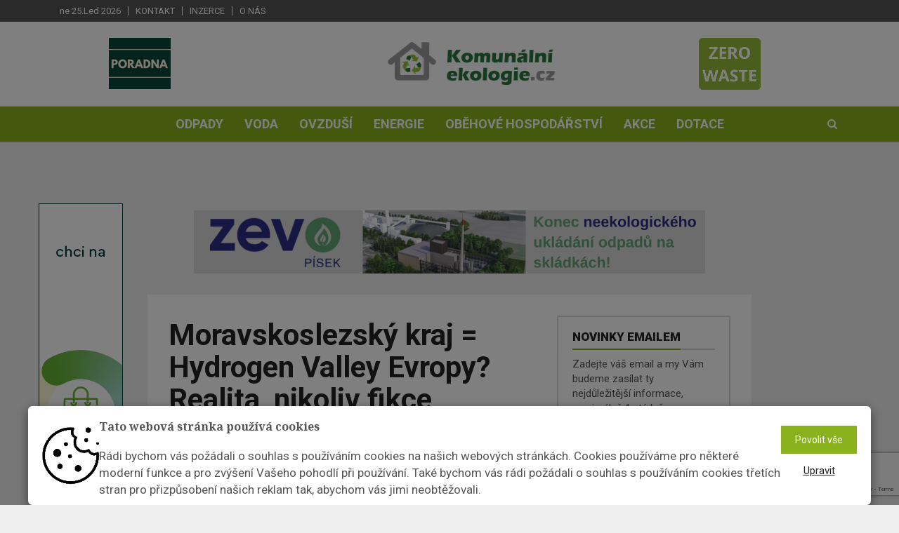

--- FILE ---
content_type: text/html; charset=utf-8
request_url: https://www.komunalniekologie.cz/info/moravskoslezsky-kraj-hydrogen-valley-evropy-realita-nikoliv-fikce
body_size: 51791
content:





<!DOCTYPE html><html lang="cs"><head><title>Moravskoslezský kraj = Hydrogen Valley Evropy? Realita, nikoliv fikce  | Komunální ekologie</title><meta name="description" content="
    
        Vytvořit z regionu první „vodíkové údolí“ ve střední Evropě, to jsou ambice vedení Moravskoslezského kraje. Energetiku a dopravu založenou na fosilních pa…
" /><meta name="keywords" content="Třídění odpadu, recyklace, plechovky, spotřeba vody, poradna, PET lahve, směsný odpad, Opava, sběrný dvůr, plasty, pitná voda, cena vody, recyklační značky"/><meta charset="utf-8"><meta class="viewport" name="viewport" content="width=device-width, initial-scale=1.0, maximum-scale=1"><meta http-equiv="X-UA-Compatible" content="IE=edge"><meta name="author" content="Endevel s.r.o."><meta name="robots" content="index, follow"><meta property="og:url" content="https://www.komunalniekologie.cz/info/moravskoslezsky-kraj-hydrogen-valley-evropy-realita-nikoliv-fikce"/><meta property="og:type" content="website"/><meta property="og:title"
          content="Moravskoslezský kraj = Hydrogen Valley Evropy? Realita, nikoliv fikce | Komunální ekologie"/><meta property="og:description" content="


            Vytvořit z regionu první „vodíkové údolí“ ve střední Evropě, to jsou ambice vedení Moravskoslezského kraje. Energetiku a dopravu založenou na fosilních palivech nahradí vodíkové technologie, vznikne Vodíkový klastr.
"/><meta property="og:image" content="https://fra1.digitaloceanspaces.com/ekologie-komunalni/media/images/Moravskoslezsky_kraj__Hydrogen_Valley_Evropy_R.width-800.jpg"/><script src="https://www.google.com/recaptcha/api.js" async defer></script><!-- Favicon --><link rel="shortcut icon" href="https://fra1.digitaloceanspaces.com/ekologie-komunalni/media/images/favicon-komunalni-save.original.png" type="image/x-icon"/><!-- Google Fonts --><link href="https://fonts.googleapis.com/css?family=Roboto:100,300,300italic,400,400italic,500,700,700italic,900"
              rel="stylesheet" type="text/css"><link href="https://fonts.googleapis.com/css?family=Noto+Serif:400,400italic,700,700italic" rel="stylesheet"
              type="text/css"><link href="https://fonts.googleapis.com/css?family=Raleway:900" rel="stylesheet" type="text/css"><!-- Icon Font --><link rel="stylesheet" href="https://fra1.digitaloceanspaces.com/ekologie-komunalni/static/vendor/css/font-awesome.min.css"><!-- Bootstrap CSS --><link rel="stylesheet" href="https://fra1.digitaloceanspaces.com/ekologie-komunalni/static/vendor/css/bootstrap.min.css"><link rel="canonical" href="https://www.komunalniekologie.cz/info/moravskoslezsky-kraj-hydrogen-valley-evropy-realita-nikoliv-fikce"/><link rel="stylesheet" href="https://fra1.digitaloceanspaces.com/ekologie-komunalni/static/CACHE/css/output.d8ad67d8e90c.css" type="text/css"><!--[if lt IE 9]><script src="https://oss.maxcdn.com/libs/html5shiv/3.7.0/html5shiv.js"></script><script src="https://oss.maxcdn.com/libs/respond.js/1.4.2/respond.min.js"></script><![endif]--><meta name="google-site-verification" content="1aw5IcBn-wWEWuWSd-98FwrfKrgFUgu3hFP_6Vwzbb8"/><div class="cookies-popup-banner" style="display: none;"><div class="modal" id="cookiesModal" tabindex="-1" role="dialog" aria-labelledby="myLargeModalLabel" aria-hidden="true" data-backdrop="static" data-keyboard="false"><div class="cookiesContent" role="document"><div class="modal-content"><div class="row-flex"><img class="flex-item" src="https://fra1.digitaloceanspaces.com/ekologie-komunalni/static/img/cookie_image.png" alt="" width="7%"><div class="modal-text-wrapper flex-item"><h5 class="modal-title-custom">
                Tato webová stránka používá cookies
              </h5><p class="py-2 cookies-font">
                Rádi bychom vás požádali o souhlas s používáním cookies na našich webových stránkách. Cookies používáme pro některé moderní funkce a pro zvýšení Vašeho pohodlí při používání. Také bychom vás rádi požádali o souhlas s používáním cookies třetích stran pro přizpůsobení našich reklam tak, abychom vás jimi neobtěžovali.
              </p></div><div class="row flex-item row-custom-item"><div class="col"><form action="/cookies/" method="POST"><input type="hidden" name="csrfmiddlewaretoken" value="ok2PmjF2zy5ujBgESrPwl8MTFQu5MDqv30DPeLOBk038MZ3Xp7rD2irJiNciBzDL"><button class="btn btn-default cookies-btn" name="all_cookies_accepted" type="submit">
                    Povolit vše
                  </button></form></div><div class="col"><button class="button_edit" type="button" data-toggle="collapse" data-target="#cookies-settings" aria-expanded="false" aria-controls="cookies-settings">
                  Upravit
                </button></div></div></div><form action="/cookies/" method="POST" class="padding-top-bot"><input type="hidden" name="csrfmiddlewaretoken" value="ok2PmjF2zy5ujBgESrPwl8MTFQu5MDqv30DPeLOBk038MZ3Xp7rD2irJiNciBzDL"><div class="collapse py-3" id="cookies-settings"><div class="form-check"><input type="checkbox" name="technicalCookies" id="id_technicalCookies" Checked Disabled><label class="form-check-label px-1" for="technicalCookies"><strong> Technické cookies</strong></label></div><p>Technické cookies jsou nezbytné pro správné fungování webu a všech funkcí, které nabízí. Jsou odpovědné mj. za uchovávání produktů v košíku, zobrazování seznamu oblíbených produktů (schránka), přizpůsobení filtrů, nákupní proces a ukládání nastavení soukromí. Technické cookies nemohou být individuálně deaktivovány nebo aktivovány.</p><hr><div class="form-check"><input type="checkbox" name="analytical_cookies" id="id_analytical_cookies"><label class="form-check-label px-1" for="analytical_cookies"><strong> Analytické cookies</strong></label></div><p><strong>SLEDOVÁNÍ STATISTIK NÁVŠTĚVNOSTI WEBU JE PRO NÁS A NAŠE KLIENTY DŮLEŽITÉ, PROTO PROSÍME, ABYSTE, POKUD MOŽNO, NECHALI TYTO COOKIES ZAPNUTÉ.</strong></p><p>Analytické cookies nám umožňují měření výkonu našeho webu. Jejich pomocí určujeme počet návštěv a zdroje návštěv našich internetových stránek. Data získaná pomocí těchto cookies zpracováváme souhrnně, bez použití identifikátorů, které ukazují na konkrétní uživatele našeho webu. Pokud vypnete používání analytických cookies ve vztahu k Vaší návštěvě, ztrácíme možnost analýzy výkonu a tím následně k optimalizaci webu.</p><hr><div class="form-check"><input type="checkbox" name="marketing_cookies" id="id_marketing_cookies"><label class="form-check-label px-1" for="marketing_cookies"><strong> Marketingové cookies</strong></label></div><p>Marketingové (reklamní) cookies používáme my nebo naši partneři, abychom Vám mohli zobrazit vhodné obsahy nebo reklamy jak na našich stránkách, tak na stránkách třetích subjektů. Pokud nevyjádříte souhlas, nebudete příjemcem obsahů a reklam přizpůsobených Vašim zájmům.</p><br><div class="text-center padding-top-bot"><button class="btn cookies-btn" name="cookies_changed" type="submit">
                  Uložit
                </button></div></div></form></div></div></div></div></div><div class="modal fade" id="cookiesSettingsModal" tabindex="-1" role="dialog" aria-labelledby="myLargeModalLabel" aria-hidden="true"><div class="modal-dialog modal-md modal-dialog-centered cookiesContentSettings" role="document"><div class="modal-content"><div class="container"><h5 class="modal-title padding-top-bot text-center">
          Přizpůsobte si zde své nastavení cookies
          <hr></h4><form action="/cookies/" method="POST"><input type="hidden" name="csrfmiddlewaretoken" value="ok2PmjF2zy5ujBgESrPwl8MTFQu5MDqv30DPeLOBk038MZ3Xp7rD2irJiNciBzDL"><div class="form-check"><input type="checkbox" name="technicalCookies" id="id_technicalCookies" Checked Disabled><label class="form-check-label px-1" for="technicalCookies"><strong> Technické cookies</strong></label></div><p>Technické cookies jsou nezbytné pro správné fungování webu a všech funkcí, které nabízí. Jsou odpovědné mj. za uchovávání produktů v košíku, zobrazování seznamu oblíbených produktů (schránka), přizpůsobení filtrů, nákupní proces a ukládání nastavení soukromí. Technické cookies nemohou být individuálně deaktivovány nebo aktivovány.</p><hr><div class="form-check"><label class="form-check-label px-1" for="analytical_cookies"><strong> Analytické cookies</strong></label></div><p><strong>SLEDOVÁNÍ STATISTIK NÁVŠTĚVNOSTI WEBU JE PRO NÁS A NAŠE KLIENTY DŮLEŽITÉ, PROTO PROSÍME, ABYSTE, POKUD MOŽNO, NECHALI TYTO COOKIES ZAPNUTÉ.</strong></p><p>Analytické cookies nám umožňují měření výkonu našeho webu. Jejich pomocí určujeme počet návštěv a zdroje návštěv našich internetových stránek. Data získaná pomocí těchto cookies zpracováváme souhrnně, bez použití identifikátorů, které ukazují na konkrétní uživatele našeho webu. Pokud vypnete používání analytických cookies ve vztahu k Vaší návštěvě, ztrácíme možnost analýzy výkonu a tím následně k optimalizaci webu.</p><hr><div class="form-check"><label class="form-check-label px-1" for="marketing_cookies"><strong> Marketingové cookies</strong></label></div><p>Marketingové (reklamní) cookies používáme my nebo naši partneři, abychom Vám mohli zobrazit vhodné obsahy nebo reklamy jak na našich stránkách, tak na stránkách třetích subjektů. Pokud nevyjádříte souhlas, nebudete příjemcem obsahů a reklam přizpůsobených Vašim zájmům.</p><br><div class="text-center padding-top-bot"><button class="btn cookies-btn" name="cookies_changed" type="submit">
              Uložit
            </button></div></form></div></div></div></div></head><body class="body-color5 fixed-header"><div id="main" class="header-style3"><header class="header-wrapper clearfix"><div class="header-top"><div class="container"><div class="mag-content"><div class="row"><div class="col-md-12"><ul class="top-menu pull-left"><li class="header-date">ne 25.Led 2026</li><li><a href="/kontakt" class="flatmenu_item">Kontakt</a></li><li><a href="/inzerce" class="flatmenu_item">Inzerce</a></li><li><a href="/o-nas1" class="flatmenu_item">O nás</a></li></ul><div class="social-icons pull-right"></div></div></div></div></div></div><!-- .header-top --><div class="header-mid"><div class="container"><div class="mag-content"><div class="row"><div class="col-md-12"><div class="header-mid-wrapper text-center clearfix"><a href="/poradna" class="left-link image-link"><img alt="Poradna_obrazek_canva.png" height="73" src="https://fra1.digitaloceanspaces.com/ekologie-komunalni/media/images/Poradna_obrazek_canva.2e16d0ba.fill-88x73.png" width="88"></a><div class="mid-logo-wrapper"><a class="logo" href="/" title="Komunální ekologie" rel="home"><img src="https://fra1.digitaloceanspaces.com/ekologie-komunalni/media/images/logo_KEK_CMYK.width-300.png" alt="logo KEK_CMYK"></a><!-- .logo --></div><div class="magazine"><a target="_blank" href="/casopis/1/"><img src="https://fra1.digitaloceanspaces.com/ekologie-komunalni/media/magazine/cover/ZERO_WASTE_3.png" alt="Katalog odpadů"></a></div></div></div></div></div></div></div><!-- .header-mid --><div class="header text-center" id="header"><div class="container"><div class="mag-content"><div class="row"><div class="col-md-12"><!-- Mobile Menu Button --><a class="navbar-toggle collapsed" id="nav-button" href="#mobile-nav"><span class="icon-bar"></span><span class="icon-bar"></span><span class="icon-bar"></span><span class="icon-bar"></span></a><!-- .navbar-toggle --><!-- Main Nav Wrapper --><nav class="navbar mega-menu"><!-- Navigation Menu --><div class="navbar-collapse collapse"><ul class="nav navbar-nav"><li class="menu-color1"><a href="/kategorie/odpady/" role="button" aria-expanded="false">Odpady</a></li><li class="menu-color1"><a href="/kategorie/voda/" role="button" aria-expanded="false">Voda</a></li><li class="menu-color1"><a href="/kategorie/ovzdusi/" role="button" aria-expanded="false">Ovzduší</a></li><li class="menu-color1"><a href="/kategorie/energie/" role="button" aria-expanded="false">Energie</a></li><li class="menu-color1"><a href="/kategorie/obh/" role="button" aria-expanded="false">Oběhové hospodářství</a></li><li class="menu-color1"><a href="/kategorie/akce/" role="button" aria-expanded="false">Akce</a></li><li class="menu-color1"><a href="/kategorie/dotace/" role="button" aria-expanded="false">Dotace</a></li></ul><!-- .nav .navbar-nav --></div><!-- .navbar-collapse --><!-- End Navigation Menu --><div id="mb-search" class="m-search"><form method="get" action="/hledat/" class="searching-form"><input class="sb-search-input"
               autocomplete="off"
               data-input="search"
               data-url="/hledat/"
               placeholder="Vyhledat"
               type="text"
               value=""
               name="search"
               id="search"><input class="sb-search-submit" type="submit" value=""><button type="submit" class="sb-icon-search fa fa-search" data-toggle="tooltip" data-placement="bottom" title="Search"></button></form></div><!-- .sb-search --></nav><!-- .navbar --><div id="sb-search" class="sb-search"><form method="get" action="/hledat/" class="searching-form"><input class="sb-search-input"
               autocomplete="off"
               data-input="search"
               data-url="/hledat/"
               placeholder="Vyhledat"
               type="text"
               value=""
               name="search"
               id="search"><input class="sb-search-submit" type="submit" value=""><span class="sb-icon-search fa fa-search" data-toggle="tooltip" data-placement="bottom" title="Search"></span></form><div class="search-helper"></div></div><!-- .sb-search --></div></div></div></div></div><!-- .header --></header><!-- .header-wrapper --><div class="container main-wrapper"><div class="left-banner fixed-banner"><a href="https://www.ekolamp.cz/"><img src="https://fra1.digitaloceanspaces.com/ekologie-komunalni/media/banner_ekolamp-banner2-120x600.gif" alt="" width="120" height="600"></a></div><div class="mag-content clearfix"><div class="row"><div class="col-md-12"><div class="ad728-wrapper custom-banner"><a href="https://zevo.zevopisek.cz/"><img src="https://fra1.digitaloceanspaces.com/ekologie-komunalni/media/ZEVO_P%C3%ADsek_banner.png" alt="" width="970"
                                         height="230"></a></div></div></div></div><!-- End Main Banner --><div class="main-content mag-content clearfix"><div class="row blog-content" data-stickyparent><div class="col-lg-8"><article class="post-wrapper clearfix"><header class="post-header"><h1 class="post-title">
                Moravskoslezský kraj = Hydrogen Valley Evropy? Realita, nikoliv fikce
            </h1><!-- .post-title --><p class="simple-share"><span class="article-date"><i class="fa fa-clock-o"></i> 25. 9. 2019</span><span class="pipe-split">|</span><span><i class="fa fa-link"></i> zdroj: Moravskoslezský kraj</span><!--                <span><i class="fa fa-eye"></i> 518</span>--><a class="comments-count" href="#comments">0</a></p><figure class="image-overlay"><img  alt="Moravskoslezský kraj = Hydrogen Valley Evropy? Realita, nikoliv fikce" height="425" src="https://fra1.digitaloceanspaces.com/ekologie-komunalni/media/images/Moravskoslezsky_kraj__Hydrogen_Val.2e16d0ba.fill-640x425.jpg" width="640"></figure></header><!-- .post-header --><div class="post-content clearfix"><div class="clanek"><p>Projekty, financování a další témata spojené s touto vizí se staly náplní odborného mezinárodního workshopu Hydrogen V4, který se uskutečnil v Dolních Vítkovicích v Ostravě společně s Českou vodíkovou technologickou platformou. Zúčastnili se ho i zahraniční hosté zemí Visegrádské čtyřky.</p><p>Veškeré aktivity vedoucí ke vzniku moravskoslezského Hydrogen Valley podnikají představitelé kraje nejen proto, aby emise z dopravy co nejméně zatěžovaly životní prostředí, zejména ovzduší v regionu. Od spolupráce s dalšími partnery na rozvoji a zavádění čistých vodíkových technologií do života si slibují také vznik nového průmyslového odvětví. Připravují se tak na „dobu bezuhelnou“.</p><p><em>„Jde nám o zavedení zcela bezemisní dopravy, což naftová, benzinová a ani auta na plyn prostě neumí. To je pro náš kraj, který trápí časté smogové situace a nemůže se zrovna chlubit svěžím ovzduším, primární. Vodíková mobilita je budoucnost. Nejen proto, že vodíkový pohon je čistý - z výfuku kape pouze voda, ale i samotná výroba tohoto paliva může být naprosto čistá. </em></p><p><em>Zároveň vytvoříme nové, progresivní a inovativní průmyslové odvětví, kde najde práci spousta lidí a které pomůže kraji v budoucnu fungovat bez energetického spalování uhlí,</em>“ uvedl <strong>hejtman Moravskoslezského kraje Ivo Vondrák </strong>s tím, že v moravskoslezském Hydrogen Valley budou soustředěny veškeré činnosti celého řetězce – od výroby vodíku, skladování, distribuci až po plnění a koncového spotřebitele. </p><p><em>„Pracujeme na vzniku Vodíkového klastru, který spojí všechny </em><em>stakeholdery, aby připravovali dopravní a energetické projekty a lobbovali za ně všude možně, zejména v evropských institucích,“ </em>dodal hejtman Ivo Vondrák.</p><p>Vedení Moravskoslezského kraje se rozhodlo zhostit role vizionářů a podporovat využívání vodíkových pohonů ve veřejné dopravě vloni, kdy podepsalo s představiteli města Ostravy memorandum o spolupráci při rozvoji této čisté technologie.</p><p>Je domluveno, že na zavádění vodíkové mobility v regionu se bude podílet také společnost Vítkovice Cylinders. Kraj se dohodl i s OKK Koksovnami na pilotním projektu výroby vodíku z koksárenského plynu.</p><p>Na Vysoké škole báňské - Technické univerzitě Ostrava (VŠB-TUO) vzniká Centrum energetických a environmentálních technologií, které bude mít ve „vodíkovém údolí“ obrovskou roli. V malém vyzkouší výrobu a čištění vodíku ze všech druhů plynů, které v Moravskoslezském kraji máme, včetně výroby „zeleného“ vodíku. Vše otestuje v praxi, včetně rentability.</p><p><em>„Vodík je velkým tématem po celém světě, protože dokáže velmi účinně a bezemisně vyrábět elektrickou energii bez drátů nebo baterek. Proto je ideální pro pohon automobilů nebo autobusů. Samotná výroba vodíku je však náročná, a hlavně, bez levné elektřiny, i velmi drahá. U nás však díky těžbě uhlí můžeme k výrobě využít i jiné suroviny, jako jsou typicky důlní a koksárenské plyny - tedy odpad, který se dnes většinou bezúčelně spaluje a zatěžuje životní prostředí. </em></p><p><em>K našemu kraji navíc těžký průmysl dlouhodobě patří a nejspíš ještě nějakou dobu patřit bude. Ale musíme udělat vše, aby průmysl zatěžoval životní prostředí co nejméně. Výroba vodíku se proto přímo nabízí,“ </em>řekl <strong>náměstek hejtmana pro dopravu a chytrý region Jakub Unucka</strong>.</p><p>V horizontu maximálně pěti let očekává zavedení vodíkové veřejné dopravy. <em>„Vodíkové autobusy začnou v první fázi jezdit v Ostravě, v další na Havířovsku. V současnosti finalizujeme podmínky výběrového řízení na autobusového dopravce v této oblasti. </em></p><p><em>Určitě v nich bude zakotveno, aby na minimálně deseti linkách vozily cestující ekologické autobusy na vodík. Počítáme i se dvěma, nejlépe sedmi vodíkovými lokomotivami, které železniční dopravce nasadí na tratě na Jesenicku nebo na tzv. Beskydském železničním okruhu. Jednáme také s automobilkou Hyundai o vozidlech na vodík, kterými by mohli jezdit úředníci a další krajští zaměstnanci vyřizovat pracovní povinnosti,“ </em>upřesnil náměstek hejtmana Jakub Unucka.</p><p>Dodal, že kraj počítá také s rozvojem vodíkové infrastruktury - výstavbou plniček.</p><p><em>„První plnička by měla do dvou let začít fungovat na Hranečníku v Ostravě. Připravují se také mobilní plnicí stanice pro obslužnost autobusů a další stanice v návaznosti na železnici v Opavě, Krnově, Frýdku-Místku a potenciálně v Havířově,“ </em>sdělil náměstek hejtmana Jakub Unucka.</p><p>Realizovat by se měla celá energetická vodíková koncepce – výroba čistého a „zeleného“ vodíku z obnovitelných zdrojů a výstavba elektrolyzérů. <em>„Je to všechno velmi drahé. Moravskoslezský kraj je však členem Platformy uhelných regionů, a proto předpokládáme, že většina nákladů půjde za Evropskou unií, Společným podnikem pro vodík (FCH JU) a dalšími iniciativami,“ </em>doplnil náměstek hejtmana Jakub Unucka.</p><p></p><p><em>Foto: Moravskoslezský kraj</em></p><p></p></div></div><!-- .post-content --><footer class="post-meta"><div class="share-wrapper clearfix"><div class="share-buttons"><a id="shares" class="social-share facebook" href="https://www.facebook.com/sharer/sharer.php?u=https%3A//www.komunalniekologie.cz/info/moravskoslezsky-kraj-hydrogen-valley-evropy-realita-nikoliv-fikce" target="_blank"><i class="fa fa-facebook"></i><span class="alt-text">Share</span></a><a id="shares" class="social-share twitter" href="https://twitter.com/intent/tweet?text=%20https%3A//www.komunalniekologie.cz/info/moravskoslezsky-kraj-hydrogen-valley-evropy-realita-nikoliv-fikce" target="_blank"><i class="fa fa-twitter"></i><span class="alt-text">Tweet</span></a><div class="linkedin-this custom-linkedin "><script src="https://platform.linkedin.com/in.js" type="text/javascript">lang: cs</script><script type="IN/Share" data-url="https://www.komunalniekologie.cz/info/moravskoslezsky-kraj-hydrogen-valley-evropy-realita-nikoliv-fikce"></script></div></div></div></footer></article><!-- .post-wrapper --><!-- Comment List --><div id="comments" class="comments-wrapper clearfix"><h3 class="block-title"><span>Komentáře</span></h3><div class="comments-list-wrap"><ol class="comment-list"><li>
      Tento článek zatím ještě nikdo neokomentoval.
    </li></ol><!-- .comment-list --></div><!-- Comment form --><div id="respond" class="comment-form clearfix"><h3 class="comment-title">Okomentovat</h3><div class="comment-form-wrap"><form class="clearfix" action="/comments/create/" method="post" id="commentform"><input type="hidden" name="csrfmiddlewaretoken" value="ok2PmjF2zy5ujBgESrPwl8MTFQu5MDqv30DPeLOBk038MZ3Xp7rD2irJiNciBzDL"><div class="alert alert-success" role="alert" style="display: none;">
        Komentář byl uložen
    </div><div class="row"><div class="col-md-6"><div class="form-group"><input type="text" name="name" id="id_name"
                       value="" tabindex="1" class="form-control"
                       placeholder="Jméno *" required></div></div><div class="col-md-6"><div class="form-group"><input type="email" name="email" id="id_email"
                       value="" tabindex="2" class="form-control"
                       placeholder="Email *" required></div></div><input type="hidden" name="page" value="1480"></div><div class="row"><div class="col-md-12"><div class="form-group"><textarea name="text" cols="50" rows="6" tabindex="4" class="form-control"
                          id="id_text" placeholder="Váš komentář *" required></textarea></div></div></div><div class="row"><div class="col-md-12"><button name="submit" type="submit" data-sitekey="6LfKAlUaAAAAAI-CXjRrolYMuRM03IWI6h6aNubs" tabindex="5" value="Submit" class="btn btn-default g-recaptcha" data-callback='onSubmitComment'>Odeslat</button></div></div></form></div></div><!-- #respond comments --></div></div><!-- End Left big column --><div class="col-lg-4" data-stickycolumn><aside class="sidebar clearfix"><!-- Newsletter block --><div class="widget adwidget subscribewidget"><h3 class="block-title"><span>Novinky emailem</span></h3><p>Zadejte váš email a my Vám budeme zasílat ty nejdůležitější informace, maximálně 1x&nbsptýdně.</p><form class="form-inline" action="/newsletter/subscribe/" method="post" id="id_newsletter_form"><div class="input-group"><input type="hidden" name="csrfmiddlewaretoken" value="ok2PmjF2zy5ujBgESrPwl8MTFQu5MDqv30DPeLOBk038MZ3Xp7rD2irJiNciBzDL"><input type="email" class="form-control" name="newsletter_email" maxlength="254" required id="id_newsletter_email" placeholder="Email"><span class="input-group-btn"><button class="btn btn-default g-recaptcha" data-sitekey="6LfKAlUaAAAAAI-CXjRrolYMuRM03IWI6h6aNubs" data-callback='onSubmitNewsletter' type="submit">Odebírat</button></span></div></form></div><div class="text-center" style="margin-bottom:50px"><a href="https://www.orgreztrade.cz/"><img src="https://fra1.digitaloceanspaces.com/ekologie-komunalni/media/Banner_Orgrez_KE_%C4%8Dtverec.jpg" alt="" width="350" height="300"></a></div><!-- END  Newsletter block --><div class="widget tabwidget"><ul class="nav nav-tabs" role="tablist"><li role="presentation"><a href="/infoservice/"
                                                                   class="infoservice-text">Infoservis</a></li></ul><div class="tab-content"><div role="tabpanel" class="tab-pane active"><article class="widget-post clearfix"><div class="simple-thumb"><a href="/info/key-the-energy-transition-expo-meznikem-pro-obnovitelne-zdroje-energie-v-rimini-poznejte-budoucnost-energii"><img alt="rimini-3402314_640" height="80" src="https://fra1.digitaloceanspaces.com/ekologie-komunalni/media/images/rimini-3402314_640.2e16d0ba.fill-95x80.jpg" width="95"></a></div><header><h3><a href="/info/key-the-energy-transition-expo-meznikem-pro-obnovitelne-zdroje-energie-v-rimini-poznejte-budoucnost-energii">KEY – The Energy Transition Expo mezníkem pro obnovitelné zdroje energie v Rimini: Poznejte budoucnost energií</a></h3><!--                                            <p class="simple-share">--><!--                                                <span><i class="fa fa-eye"></i> 70 zobrazení</span>--><!--                                            </p>--></header></article><article class="widget-post clearfix"><div class="simple-thumb"><a href="/info/priprava-na-dostavbu-edu-ii-vrcholi-jihomoravsky-kraj-jednal-s-korejskymi-firmami"><img alt="4021279909_c3ee36c8dd_c" height="80" src="https://fra1.digitaloceanspaces.com/ekologie-komunalni/media/images/4021279909_c3ee36c8dd_c_3Sfymuy.2e16d0ba.fill-95x80.jpg" width="95"></a></div><header><h3><a href="/info/priprava-na-dostavbu-edu-ii-vrcholi-jihomoravsky-kraj-jednal-s-korejskymi-firmami">Příprava na dostavbu EDU II vrcholí: Jihomoravský kraj jednal s korejskými firmami</a></h3><!--                                            <p class="simple-share">--><!--                                                <span><i class="fa fa-eye"></i> 58 zobrazení</span>--><!--                                            </p>--></header></article><article class="widget-post clearfix"><div class="simple-thumb"><a href="/info/diky-zlinanum-ma-mesto-osvedceni-o-podilu-na-zlepseni-zivotniho-prostredi"><img alt="5834264972_76fac9296b_c" height="80" src="https://fra1.digitaloceanspaces.com/ekologie-komunalni/media/images/5834264972_76fac9296b_c.2e16d0ba.fill-95x80.jpg" width="95"></a></div><header><h3><a href="/info/diky-zlinanum-ma-mesto-osvedceni-o-podilu-na-zlepseni-zivotniho-prostredi">Díky Zlíňanům má město Osvědčení o podílu na zlepšení životního prostředí</a></h3><!--                                            <p class="simple-share">--><!--                                                <span><i class="fa fa-eye"></i> 53 zobrazení</span>--><!--                                            </p>--></header></article><article class="widget-post clearfix"><div class="simple-thumb"><a href="/info/automatickou-regulaci-pretoku-z-fotovoltaik-od-cez-prodej-uz-vyuziva-1-000-zakazniku-ted-cez-spousti-flexibilitu-i-pro-domaci-baterie"><img alt="photovoltaic-5020808_640" height="80" src="https://fra1.digitaloceanspaces.com/ekologie-komunalni/media/images/photovoltaic-5020808_640.2e16d0ba.fill-95x80.jpg" width="95"></a></div><header><h3><a href="/info/automatickou-regulaci-pretoku-z-fotovoltaik-od-cez-prodej-uz-vyuziva-1-000-zakazniku-ted-cez-spousti-flexibilitu-i-pro-domaci-baterie">Automatickou regulaci přetoků z fotovoltaik od ČEZ Prodej už využívá 1 000 zákazníků. Teď ČEZ spouští flexibilitu i pro domácí baterie</a></h3><!--                                            <p class="simple-share">--><!--                                                <span><i class="fa fa-eye"></i> 69 zobrazení</span>--><!--                                            </p>--></header></article></div></div></div><div class="widget tabwidget"><ul class="nav nav-tabs" role="tablist" id="widget-tab"><li role="presentation" class="active"><a href="#tab-popular"
                                                                                      aria-controls="tab-popular"
                                                                                      role="tab" data-toggle="tab">Nejčtenější</a></li></ul><div class="tab-content"><div role="tabpanel" class="tab-pane active" id="tab-popular"><article class="widget-post clearfix"><header><h3><a href="/info/zivot-ve-stylu-zero-waste-12-priklady-dobre-praxe">Život ve stylu Zero Waste: #12 Příklady dobré praxe</a></h3><!--                                            <p class="simple-share">--><!--                                                <span><i class="fa fa-eye"></i> 879 zobrazení</span>--><!--                                            </p>--></header></article><article class="widget-post clearfix"><header><h3><a href="/info/co-obce-ceka-v-roce-2026-od-odpadu-po-energetiku">Co obce čeká v roce 2026: od odpadů po energetiku</a></h3><!--                                            <p class="simple-share">--><!--                                                <span><i class="fa fa-eye"></i> 771 zobrazení</span>--><!--                                            </p>--></header></article><article class="widget-post clearfix"><header><h3><a href="/info/zivot-ve-stylu-zero-waste-8-legislativa-zakony-ktere-davaji-smysl">Život ve stylu Zero Waste: #8 Legislativa: Zákony, které dávají smysl</a></h3><!--                                            <p class="simple-share">--><!--                                                <span><i class="fa fa-eye"></i> 752 zobrazení</span>--><!--                                            </p>--></header></article><article class="widget-post clearfix"><header><h3><a href="/info/zivot-ve-stylu-zero-waste-9-firemni-odpovednost">Život ve stylu Zero Waste #9: Firemní odpovědnost</a></h3><!--                                            <p class="simple-share">--><!--                                                <span><i class="fa fa-eye"></i> 734 zobrazení</span>--><!--                                            </p>--></header></article><article class="widget-post clearfix"><header><h3><a href="/info/zivot-ve-stylu-zero-waste-10-inovace-v-odpadovem-hospodarstvi">Život ve stylu Zero Waste: #10 Inovace v odpadovém hospodářství</a></h3><!--                                            <p class="simple-share">--><!--                                                <span><i class="fa fa-eye"></i> 723 zobrazení</span>--><!--                                            </p>--></header></article><article class="widget-post clearfix"><header><h3><a href="/info/zivot-ve-stylu-zero-waste-11-spotrebitelske-navyky">Život ve stylu Zero Waste: #11 Spotřebitelské návyky</a></h3><!--                                            <p class="simple-share">--><!--                                                <span><i class="fa fa-eye"></i> 661 zobrazení</span>--><!--                                            </p>--></header></article><article class="widget-post clearfix"><header><h3><a href="/info/na-uzemi-prahy-dojde-od-1-ledna-2026-ke-zmenam-v-parkovani-nizkoemisnich-a-bezemisnich-vozidel">Na území Prahy dojde od 1. ledna 2026 ke změnám v parkování nízkoemisních a bezemisních vozidel</a></h3><!--                                            <p class="simple-share">--><!--                                                <span><i class="fa fa-eye"></i> 510 zobrazení</span>--><!--                                            </p>--></header></article><article class="widget-post clearfix"><header><h3><a href="/info/cesi-rozbali-o-vanocich-tisice-darku-jak-spravne-tridit-jejich-polystyrenove-obaly">Češi rozbalí o Vánocích tisíce dárků. Jak správně třídit jejich polystyrenové obaly?</a></h3><!--                                            <p class="simple-share">--><!--                                                <span><i class="fa fa-eye"></i> 501 zobrazení</span>--><!--                                            </p>--></header></article><article class="widget-post clearfix"><header><h3><a href="/info/littering-jak-na-ciste-obce-konference-ktera-prinasi-komplexni-pohled-na-odpadky-ve-verejnem-prostoru">Littering?! – Jak na čisté obce: konference, která přináší komplexní pohled na odpadky ve veřejném prostoru</a></h3><!--                                            <p class="simple-share">--><!--                                                <span><i class="fa fa-eye"></i> 466 zobrazení</span>--><!--                                            </p>--></header></article><article class="widget-post clearfix"><header><h3><a href="/info/smvak-nove-ceny-vody-a-investice-v-roce-2026">SmVaK: Nové ceny vody a investice v roce 2026</a></h3><!--                                            <p class="simple-share">--><!--                                                <span><i class="fa fa-eye"></i> 359 zobrazení</span>--><!--                                            </p>--></header></article></div></div></div></aside></div><!-- End last column --></div><!-- .main-body --><div class="partners"><div class="row"><div class="col-md-12"><h3 class="block-title"><span>Partneři</span></h3></div></div><div class="row"><div class="col-xs-4 col-sm-3 col-md-2 partner"><a href="http://www.vodarenstvi.cz/" target="_blank"><img src="https://fra1.digitaloceanspaces.com/ekologie-komunalni/media/images/vodarenstvi.max-300x200.png"
                                                                                     alt="Vodárenství"></a></div><div class="col-xs-4 col-sm-3 col-md-2 partner"><a href="https://www.sovak.cz/cs" target="_blank"><img src="https://fra1.digitaloceanspaces.com/ekologie-komunalni/media/images/sovak.max-300x200.jpg"
                                                                                     alt="Sovak"></a></div><div class="col-xs-4 col-sm-3 col-md-2 partner"><a href="https://www.zdravamesta.cz/" target="_blank"><img src="https://fra1.digitaloceanspaces.com/ekologie-komunalni/media/images/zdrava-mesta.max-300x200.png"
                                                                                     alt="Zdravá města"></a></div><div class="col-xs-4 col-sm-3 col-md-2 partner"><a href="https://wasten.cz/cs/" target="_blank"><img src="https://fra1.digitaloceanspaces.com/ekologie-komunalni/media/images/logo_wasten.max-300x200.png"
                                                                                     alt="Wasten"></a></div><div class="col-xs-4 col-sm-3 col-md-2 partner"><a href="https://www.meneodpadu.cz/" target="_blank"><img src="https://fra1.digitaloceanspaces.com/ekologie-komunalni/media/images/Logo_JRK_farba.max-300x200.png"
                                                                                     alt="JRK"></a></div><div class="col-xs-4 col-sm-3 col-md-2 partner"><a href="http://www.ecobat.cz/" target="_blank"><img src="https://fra1.digitaloceanspaces.com/ekologie-komunalni/media/images/banner_ecobat.max-300x200.png"
                                                                                     alt="Ecobat"></a></div><div class="col-xs-4 col-sm-3 col-md-2 partner"><a href="https://www.teplarnacb.cz/" target="_blank"><img src="https://fra1.digitaloceanspaces.com/ekologie-komunalni/media/images/logo_CMYK.max-300x200.jpg"
                                                                                     alt="Teplárna ČB"></a></div><div class="col-xs-4 col-sm-3 col-md-2 partner"><a href="http://www.ekowatt.cz" target="_blank"><img src="https://fra1.digitaloceanspaces.com/ekologie-komunalni/media/images/banner_EKOWATT_CZ_BARVA_PODKLAD.max-300x200.png"
                                                                                     alt="EkoWATT"></a></div><div class="col-xs-4 col-sm-3 col-md-2 partner"><a href="https://www.solarniasociace.cz/" target="_blank"><img src="https://fra1.digitaloceanspaces.com/ekologie-komunalni/media/images/SolarniAsociace_logo.max-300x200.jpg"
                                                                                     alt="Solární asociace"></a></div><div class="col-xs-4 col-sm-3 col-md-2 partner"><a href="http://www.akubat-asociace.cz/" target="_blank"><img src="https://fra1.digitaloceanspaces.com/ekologie-komunalni/media/images/AKU-BAT_logo_CZ.max-300x200.png"
                                                                                     alt="AKU-BAT"></a></div><div class="col-xs-4 col-sm-3 col-md-2 partner"><a href="http://www.itec-czech.cz" target="_blank"><img src="https://fra1.digitaloceanspaces.com/ekologie-komunalni/media/images/logo_Itec.max-300x200.png"
                                                                                     alt="I-tec"></a></div><div class="col-xs-4 col-sm-3 col-md-2 partner"><a href="https://www.smvak.cz" target="_blank"><img src="https://fra1.digitaloceanspaces.com/ekologie-komunalni/media/images/smvak_logo.max-300x200.png"
                                                                                     alt="SmVaK Ostrava"></a></div><div class="col-xs-4 col-sm-3 col-md-2 partner"><a href="https://www.energieag.cz/" target="_blank"><img src="https://fra1.digitaloceanspaces.com/ekologie-komunalni/media/images/Energie_AG.max-300x200.jpg"
                                                                                     alt="Energie AG"></a></div><div class="col-xs-4 col-sm-3 col-md-2 partner"><a href="https://www.denmalychobci.cz/" target="_blank"><img src="https://fra1.digitaloceanspaces.com/ekologie-komunalni/media/images/logo_DMO_logo_RGB.max-300x200.jpg"
                                                                                     alt="Den malých obcí"></a></div><div class="col-xs-4 col-sm-3 col-md-2 partner"><a href="https://www.denios.cz" target="_blank"><img src="https://fra1.digitaloceanspaces.com/ekologie-komunalni/media/images/logo_Denios.max-300x200.png"
                                                                                     alt="Denios"></a></div><div class="col-xs-4 col-sm-3 col-md-2 partner"><a href="https://www.psas.cz/" target="_blank"><img src="https://fra1.digitaloceanspaces.com/ekologie-komunalni/media/images/logo_PSAS.max-300x200.jpg"
                                                                                     alt="PSAS"></a></div><div class="col-xs-4 col-sm-3 col-md-2 partner"><a href="https://www.rema.cloud/rema-aos/" target="_blank"><img src="https://fra1.digitaloceanspaces.com/ekologie-komunalni/media/images/rema_logo.max-300x200.png"
                                                                                     alt="Rema"></a></div><div class="col-xs-4 col-sm-3 col-md-2 partner"><a href="https://www.ktech.cz/" target="_blank"><img src="https://fra1.digitaloceanspaces.com/ekologie-komunalni/media/images/K_tech_logo.max-300x200.png"
                                                                                     alt="K-tech Komunální technika"></a></div><div class="col-xs-4 col-sm-3 col-md-2 partner"><a href="https://www.ekokom.cz/" target="_blank"><img src="https://fra1.digitaloceanspaces.com/ekologie-komunalni/media/images/logo_ekokom.max-300x200.jpg"
                                                                                     alt="EKO-KOM"></a></div><div class="col-xs-4 col-sm-3 col-md-2 partner"><a href="https://www.cevak.cz/" target="_blank"><img src="https://fra1.digitaloceanspaces.com/ekologie-komunalni/media/images/logo_cevak.max-300x200.jpg"
                                                                                     alt="ČEVAK"></a></div><div class="col-xs-4 col-sm-3 col-md-2 partner"><a href="https://www.pvl.cz/" target="_blank"><img src="https://fra1.digitaloceanspaces.com/ekologie-komunalni/media/images/logo_povodi_vltavy.max-300x200.jpg"
                                                                                     alt="Povodí Vltavy"></a></div><div class="col-xs-4 col-sm-3 col-md-2 partner"><a href="https://www.orgrez.cz/" target="_blank"><img src="https://fra1.digitaloceanspaces.com/ekologie-komunalni/media/images/ORGREZ_ECO__CMYK.max-300x200.png"
                                                                                     alt="ORGREZ"></a></div><div class="col-xs-4 col-sm-3 col-md-2 partner"><a href="https://www.nevajgluj.cz/cs/uvod" target="_blank"><img src="https://fra1.digitaloceanspaces.com/ekologie-komunalni/media/images/logo_pozitive.max-300x200.png"
                                                                                     alt="Nevajgluj"></a></div><div class="col-xs-4 col-sm-3 col-md-2 partner"><a href="https://zevo.zevopisek.cz/" target="_blank"><img src="https://fra1.digitaloceanspaces.com/ekologie-komunalni/media/images/ZEVO_LOGOTYP_FINALNI.max-300x200.png"
                                                                                     alt="ZEVO Písek"></a></div><div class="col-xs-4 col-sm-3 col-md-2 partner"><a href="https://sdruzeniks.cz/" target="_blank"><img src="https://fra1.digitaloceanspaces.com/ekologie-komunalni/media/images/logo_sks.max-300x200.jpg"
                                                                                     alt="Logo SKS"></a></div><div class="col-xs-4 col-sm-3 col-md-2 partner"><a href="http://meva.eu" target="_blank"><img src="https://fra1.digitaloceanspaces.com/ekologie-komunalni/media/images/Meva_logo.max-300x200.jpg"
                                                                                     alt="Meva"></a></div><div class="col-xs-4 col-sm-3 col-md-2 partner"><a href="https://www.bertcee.com/" target="_blank"><img src="https://fra1.digitaloceanspaces.com/ekologie-komunalni/media/images/Obrazek_WhatsApp_2025-07-01_v_11.58.04_64b98.max-300x200.jpg"
                                                                                     alt="Bert"></a></div><div class="col-xs-4 col-sm-3 col-md-2 partner"><a href="https://www.srvo.cz/" target="_blank"><img src="https://fra1.digitaloceanspaces.com/ekologie-komunalni/media/images/logo.max-300x200.png"
                                                                                     alt="SRVO"></a></div><div class="col-xs-4 col-sm-3 col-md-2 partner"><a href="https://www.adapterraawards.cz/" target="_blank"><img src="https://fra1.digitaloceanspaces.com/ekologie-komunalni/media/images/adaw1.max-300x200.jpg"
                                                                                     alt="Adapterra Awards"></a></div><div class="col-xs-4 col-sm-3 col-md-2 partner"><a href="https://www.nadacepartnerstvi.cz/" target="_blank"><img src="https://fra1.digitaloceanspaces.com/ekologie-komunalni/media/images/nadace.max-300x200.jpg"
                                                                                     alt="Nadace Partnerství"></a></div></div></div></div><!-- .main-content --></div><!-- .main-wrapper --><!-- Footer --><footer class="footer source-org vcard copyright clearfix" id="footer" role="contentinfo"><div class="footer-main"><div class="fixed-main"><div class="container"><div class="mag-content"><div class="row"><div class="col-md-4"><div class="footer-block clearfix"><p class="clearfix"><a class="logo" href="/" title="Komunální ekologie" rel="home"><img src="https://fra1.digitaloceanspaces.com/ekologie-komunalni/media/images/logo_KEK_CMYK.max-300x100.png" alt="logo KEK_CMYK"></a><!-- .logo --></p><p class="description"></p><ul class="social-list clearfix"><li class="social-facebook"><a href="https://www.facebook.com/Komunalniekologie" data-toggle="tooltip" data-placement="bottom" title="" data-original-title="Facebook" target="_blank"><i class="fa fa-facebook"></i></a></li><li class="social-twitter" data-toggle="tooltip" data-placement="bottom" title="" data-original-title="Twitter"><a href="https://twitter.com/EkologieZ" target="_blank"><i class="fa fa-twitter"></i></a></li><li class="social-youtube"><a href="https://www.youtube.com/@komunalniekologie2655" data-toggle="tooltip" data-placement="bottom" title="" data-original-title="Youtube" target="_blank"><i class="fa fa-youtube"></i></a></li><li class="social-twitter" data-toggle="tooltip" data-placement="bottom"
                                                title=""
                                                data-original-title="LinkedIn"><a href="https://www.linkedin.com/company/68526394/admin/" target="_blank"><i class="fa fa-linkedin"></i></a></li><li class="social-rss"><a href="/rss/" target="_blank" data-toggle="tooltip" data-placement="bottom" title="" data-original-title="RSS"><i class="fa fa-rss"></i></a></li></ul></div><!-- Footer Block --></div><div class="col-md-2"><div class="footer-block clearfix"><h3 class="footer-title">Kategorie</h3><ul class="footer-menu"><li><a href="/kategorie/odpady/">Odpady</a></li><li><a href="/kategorie/voda/">Voda</a></li><li><a href="/kategorie/ovzdusi/">Ovzduší</a></li><li><a href="/kategorie/energie/">Energie</a></li><li><a href="/kategorie/obh/">Oběhové hospodářství</a></li><li><a href="/kategorie/akce/">Akce</a></li><li><a href="/kategorie/dotace/">Dotace</a></li></ul></div><!-- Footer Block --></div><div class="col-md-3"><div class="footer-block clearfix"><a href="/tags/"><h3 class="footer-title">Tags</h3></a><ul class="tags-widget"><li><a href="/tagy/nakladani-s-odpady/">NAKLÁDÁNÍ S ODPADY</a></li><li><a href="/tagy/recyklace/">RECYKLACE</a></li><li><a href="/tagy/bioodpad/">BIOODPAD</a></li><li><a href="/tagy/smesny-komunalni-odpad/">SMĚSNÝ KOMUNÁLNÍ ODPAD</a></li><li><a href="/tagy/spotreba-vody/">SPOTŘEBA VODY</a></li><li><a href="/tagy/plechovky/">PLECHOVKY</a></li><li><a href="/tagy/sberny-dvur/">SBĚRNÝ DVŮR</a></li><li><a href="/tagy/trideni-odpadu_1/">Třídění odpadu</a></li><li><a href="/tagy/poplatky-za-odpady/">POPLATKY ZA ODPADY</a></li></ul></div><!-- Footer Block --></div><div class="col-md-3"><div class="footer-block clearfix"><h3 class="footer-title">Newsletter</h3><p>Zadejte váš email a my Vám budeme zasílat ty nejdůležitější informace, maximálně 1x&nbsptýdně.</p><form action="/newsletter/subscribe/" class="newsletter-form" method="post" id="id_newsletter_form_footer"><div class="form-group"><input type="hidden" name="csrfmiddlewaretoken" value="ok2PmjF2zy5ujBgESrPwl8MTFQu5MDqv30DPeLOBk038MZ3Xp7rD2irJiNciBzDL"><input type="email" name="newsletter_email" class="form-control" placeholder="Váš email" id="id_newsletter_email"></div><div class="form-group"><button class="btn btn-default g-recaptcha" data-sitekey="6LfKAlUaAAAAAI-CXjRrolYMuRM03IWI6h6aNubs" data-callback='onSubmitNewsletterFooter' type="submit">Odebírat</button></div></form></div><!-- Footer Block --></div></div></div></div></div></div><div class="footer-bottom clearfix"><div class="fixed-main"><div class="container"><div class="mag-content"><div class="row"><div class="col-md-6"><p>Komunální ekologie © 2026 | <a data-toggle="modal" data-target="#cookiesSettingsModal" href="#">Nastavení cookies</a></p></div><div class="col-md-6"></div></div></div></div></div></div></footer><!-- End Footer --><div class="modal fade newsletter-modal" id="newsletter-modal" tabindex="-1" role="dialog" aria-labelledby="myModalLabel" aria-hidden="true"><div class="vertical-alignment-helper"><div class="modal-dialog vertical-align-center"><div class="modal-content"><div class="modal-body"><i class="fa fa-times" aria-hidden="true" data-close="close-modal"></i><div class="before-sent"><span class="modal-title">Newsletter</span><span class="modal-subtitle">Zadejte váš email a my Vám budeme zasílat ty nejdůležitější informace, maximálně 1x týdně.</span><div class="form-wrap"><form class="form-inline newsletter-form" action="/newsletter/subscribe-ajax/" method="post" id="newsletter-modal-form"><input type="hidden" name="csrfmiddlewaretoken" value="ok2PmjF2zy5ujBgESrPwl8MTFQu5MDqv30DPeLOBk038MZ3Xp7rD2irJiNciBzDL"><div class="form-group"><input type="email" class="form-control" name="newsletter_email" required id="id_newsletter_email" placeholder="Váš email"></div><div class="form-group"><button class="btn btn-primary g-recaptcha" data-sitekey="6LfKAlUaAAAAAI-CXjRrolYMuRM03IWI6h6aNubs" data-callback='onSubmitNewsletterModal'
                                                type="submit">Odebírat
                                        </button></div></form></div><span class="error-span" style="display: none;">Tento E-mail je již k Newsletterům přihlášen nebo je nesprávně napsaný</span></div><div class="after-success" style="display: none;"><span>Přihlášení k Newsletteru proběhlo úspěšně</span><i class="fa fa-check" aria-hidden="true"></i></div></div></div></div></div></div></div><!-- End Main --><!-- Mobile Menu --><nav id="mobile-nav"><div><ul><li class="menu-color1"><a href="/kategorie/odpady/" role="button" aria-expanded="false">Odpady</a></li><li class="menu-color1"><a href="/kategorie/voda/" role="button" aria-expanded="false">Voda</a></li><li class="menu-color1"><a href="/kategorie/ovzdusi/" role="button" aria-expanded="false">Ovzduší</a></li><li class="menu-color1"><a href="/kategorie/energie/" role="button" aria-expanded="false">Energie</a></li><li class="menu-color1"><a href="/kategorie/obh/" role="button" aria-expanded="false">Oběhové hospodářství</a></li><li class="menu-color1"><a href="/kategorie/akce/" role="button" aria-expanded="false">Akce</a></li><li class="menu-color1"><a href="/kategorie/dotace/" role="button" aria-expanded="false">Dotace</a></li></ul></div></nav><!-- / Mobile Menu --><div id="go-top-button" class="fa fa-angle-up" title="Scroll To Top"></div><div class="mobile-overlay" id="mobile-overlay"></div><div class="global-loader" style="display: none;"><i class="fa fa-spinner fa-pulse" aria-hidden="true"></i></div><script src="https://fra1.digitaloceanspaces.com/ekologie-komunalni/static/CACHE/js/output.188e4c38384e.js"></script><script>
        let visited_articles = localStorage.getItem('visited_articles');
        if (!visited_articles) {
            visited_articles = ['1480']
        } else {
            if (!visited_articles.includes('1480')) {
                visited_articles.push('1480');
                
            }
            localStorage.setItem('visited_articles', visited_articles);
        }
    </script><!-- Global site tag (gtag.js) - Google Analytics --><script async src="https://www.googletagmanager.com/gtag/js?id=UA-137507043-1"></script><script>
        window.dataLayer = window.dataLayer || [];
        function gtag(){dataLayer.push(arguments);}
        gtag('js', new Date());

        gtag('config', 'UA-137507043-1');
        </script></body></html>

--- FILE ---
content_type: text/html; charset=utf-8
request_url: https://www.google.com/recaptcha/api2/anchor?ar=1&k=6LfKAlUaAAAAAI-CXjRrolYMuRM03IWI6h6aNubs&co=aHR0cHM6Ly93d3cua29tdW5hbG5pZWtvbG9naWUuY3o6NDQz&hl=en&v=PoyoqOPhxBO7pBk68S4YbpHZ&size=invisible&anchor-ms=20000&execute-ms=30000&cb=bel0butaluzp
body_size: 48882
content:
<!DOCTYPE HTML><html dir="ltr" lang="en"><head><meta http-equiv="Content-Type" content="text/html; charset=UTF-8">
<meta http-equiv="X-UA-Compatible" content="IE=edge">
<title>reCAPTCHA</title>
<style type="text/css">
/* cyrillic-ext */
@font-face {
  font-family: 'Roboto';
  font-style: normal;
  font-weight: 400;
  font-stretch: 100%;
  src: url(//fonts.gstatic.com/s/roboto/v48/KFO7CnqEu92Fr1ME7kSn66aGLdTylUAMa3GUBHMdazTgWw.woff2) format('woff2');
  unicode-range: U+0460-052F, U+1C80-1C8A, U+20B4, U+2DE0-2DFF, U+A640-A69F, U+FE2E-FE2F;
}
/* cyrillic */
@font-face {
  font-family: 'Roboto';
  font-style: normal;
  font-weight: 400;
  font-stretch: 100%;
  src: url(//fonts.gstatic.com/s/roboto/v48/KFO7CnqEu92Fr1ME7kSn66aGLdTylUAMa3iUBHMdazTgWw.woff2) format('woff2');
  unicode-range: U+0301, U+0400-045F, U+0490-0491, U+04B0-04B1, U+2116;
}
/* greek-ext */
@font-face {
  font-family: 'Roboto';
  font-style: normal;
  font-weight: 400;
  font-stretch: 100%;
  src: url(//fonts.gstatic.com/s/roboto/v48/KFO7CnqEu92Fr1ME7kSn66aGLdTylUAMa3CUBHMdazTgWw.woff2) format('woff2');
  unicode-range: U+1F00-1FFF;
}
/* greek */
@font-face {
  font-family: 'Roboto';
  font-style: normal;
  font-weight: 400;
  font-stretch: 100%;
  src: url(//fonts.gstatic.com/s/roboto/v48/KFO7CnqEu92Fr1ME7kSn66aGLdTylUAMa3-UBHMdazTgWw.woff2) format('woff2');
  unicode-range: U+0370-0377, U+037A-037F, U+0384-038A, U+038C, U+038E-03A1, U+03A3-03FF;
}
/* math */
@font-face {
  font-family: 'Roboto';
  font-style: normal;
  font-weight: 400;
  font-stretch: 100%;
  src: url(//fonts.gstatic.com/s/roboto/v48/KFO7CnqEu92Fr1ME7kSn66aGLdTylUAMawCUBHMdazTgWw.woff2) format('woff2');
  unicode-range: U+0302-0303, U+0305, U+0307-0308, U+0310, U+0312, U+0315, U+031A, U+0326-0327, U+032C, U+032F-0330, U+0332-0333, U+0338, U+033A, U+0346, U+034D, U+0391-03A1, U+03A3-03A9, U+03B1-03C9, U+03D1, U+03D5-03D6, U+03F0-03F1, U+03F4-03F5, U+2016-2017, U+2034-2038, U+203C, U+2040, U+2043, U+2047, U+2050, U+2057, U+205F, U+2070-2071, U+2074-208E, U+2090-209C, U+20D0-20DC, U+20E1, U+20E5-20EF, U+2100-2112, U+2114-2115, U+2117-2121, U+2123-214F, U+2190, U+2192, U+2194-21AE, U+21B0-21E5, U+21F1-21F2, U+21F4-2211, U+2213-2214, U+2216-22FF, U+2308-230B, U+2310, U+2319, U+231C-2321, U+2336-237A, U+237C, U+2395, U+239B-23B7, U+23D0, U+23DC-23E1, U+2474-2475, U+25AF, U+25B3, U+25B7, U+25BD, U+25C1, U+25CA, U+25CC, U+25FB, U+266D-266F, U+27C0-27FF, U+2900-2AFF, U+2B0E-2B11, U+2B30-2B4C, U+2BFE, U+3030, U+FF5B, U+FF5D, U+1D400-1D7FF, U+1EE00-1EEFF;
}
/* symbols */
@font-face {
  font-family: 'Roboto';
  font-style: normal;
  font-weight: 400;
  font-stretch: 100%;
  src: url(//fonts.gstatic.com/s/roboto/v48/KFO7CnqEu92Fr1ME7kSn66aGLdTylUAMaxKUBHMdazTgWw.woff2) format('woff2');
  unicode-range: U+0001-000C, U+000E-001F, U+007F-009F, U+20DD-20E0, U+20E2-20E4, U+2150-218F, U+2190, U+2192, U+2194-2199, U+21AF, U+21E6-21F0, U+21F3, U+2218-2219, U+2299, U+22C4-22C6, U+2300-243F, U+2440-244A, U+2460-24FF, U+25A0-27BF, U+2800-28FF, U+2921-2922, U+2981, U+29BF, U+29EB, U+2B00-2BFF, U+4DC0-4DFF, U+FFF9-FFFB, U+10140-1018E, U+10190-1019C, U+101A0, U+101D0-101FD, U+102E0-102FB, U+10E60-10E7E, U+1D2C0-1D2D3, U+1D2E0-1D37F, U+1F000-1F0FF, U+1F100-1F1AD, U+1F1E6-1F1FF, U+1F30D-1F30F, U+1F315, U+1F31C, U+1F31E, U+1F320-1F32C, U+1F336, U+1F378, U+1F37D, U+1F382, U+1F393-1F39F, U+1F3A7-1F3A8, U+1F3AC-1F3AF, U+1F3C2, U+1F3C4-1F3C6, U+1F3CA-1F3CE, U+1F3D4-1F3E0, U+1F3ED, U+1F3F1-1F3F3, U+1F3F5-1F3F7, U+1F408, U+1F415, U+1F41F, U+1F426, U+1F43F, U+1F441-1F442, U+1F444, U+1F446-1F449, U+1F44C-1F44E, U+1F453, U+1F46A, U+1F47D, U+1F4A3, U+1F4B0, U+1F4B3, U+1F4B9, U+1F4BB, U+1F4BF, U+1F4C8-1F4CB, U+1F4D6, U+1F4DA, U+1F4DF, U+1F4E3-1F4E6, U+1F4EA-1F4ED, U+1F4F7, U+1F4F9-1F4FB, U+1F4FD-1F4FE, U+1F503, U+1F507-1F50B, U+1F50D, U+1F512-1F513, U+1F53E-1F54A, U+1F54F-1F5FA, U+1F610, U+1F650-1F67F, U+1F687, U+1F68D, U+1F691, U+1F694, U+1F698, U+1F6AD, U+1F6B2, U+1F6B9-1F6BA, U+1F6BC, U+1F6C6-1F6CF, U+1F6D3-1F6D7, U+1F6E0-1F6EA, U+1F6F0-1F6F3, U+1F6F7-1F6FC, U+1F700-1F7FF, U+1F800-1F80B, U+1F810-1F847, U+1F850-1F859, U+1F860-1F887, U+1F890-1F8AD, U+1F8B0-1F8BB, U+1F8C0-1F8C1, U+1F900-1F90B, U+1F93B, U+1F946, U+1F984, U+1F996, U+1F9E9, U+1FA00-1FA6F, U+1FA70-1FA7C, U+1FA80-1FA89, U+1FA8F-1FAC6, U+1FACE-1FADC, U+1FADF-1FAE9, U+1FAF0-1FAF8, U+1FB00-1FBFF;
}
/* vietnamese */
@font-face {
  font-family: 'Roboto';
  font-style: normal;
  font-weight: 400;
  font-stretch: 100%;
  src: url(//fonts.gstatic.com/s/roboto/v48/KFO7CnqEu92Fr1ME7kSn66aGLdTylUAMa3OUBHMdazTgWw.woff2) format('woff2');
  unicode-range: U+0102-0103, U+0110-0111, U+0128-0129, U+0168-0169, U+01A0-01A1, U+01AF-01B0, U+0300-0301, U+0303-0304, U+0308-0309, U+0323, U+0329, U+1EA0-1EF9, U+20AB;
}
/* latin-ext */
@font-face {
  font-family: 'Roboto';
  font-style: normal;
  font-weight: 400;
  font-stretch: 100%;
  src: url(//fonts.gstatic.com/s/roboto/v48/KFO7CnqEu92Fr1ME7kSn66aGLdTylUAMa3KUBHMdazTgWw.woff2) format('woff2');
  unicode-range: U+0100-02BA, U+02BD-02C5, U+02C7-02CC, U+02CE-02D7, U+02DD-02FF, U+0304, U+0308, U+0329, U+1D00-1DBF, U+1E00-1E9F, U+1EF2-1EFF, U+2020, U+20A0-20AB, U+20AD-20C0, U+2113, U+2C60-2C7F, U+A720-A7FF;
}
/* latin */
@font-face {
  font-family: 'Roboto';
  font-style: normal;
  font-weight: 400;
  font-stretch: 100%;
  src: url(//fonts.gstatic.com/s/roboto/v48/KFO7CnqEu92Fr1ME7kSn66aGLdTylUAMa3yUBHMdazQ.woff2) format('woff2');
  unicode-range: U+0000-00FF, U+0131, U+0152-0153, U+02BB-02BC, U+02C6, U+02DA, U+02DC, U+0304, U+0308, U+0329, U+2000-206F, U+20AC, U+2122, U+2191, U+2193, U+2212, U+2215, U+FEFF, U+FFFD;
}
/* cyrillic-ext */
@font-face {
  font-family: 'Roboto';
  font-style: normal;
  font-weight: 500;
  font-stretch: 100%;
  src: url(//fonts.gstatic.com/s/roboto/v48/KFO7CnqEu92Fr1ME7kSn66aGLdTylUAMa3GUBHMdazTgWw.woff2) format('woff2');
  unicode-range: U+0460-052F, U+1C80-1C8A, U+20B4, U+2DE0-2DFF, U+A640-A69F, U+FE2E-FE2F;
}
/* cyrillic */
@font-face {
  font-family: 'Roboto';
  font-style: normal;
  font-weight: 500;
  font-stretch: 100%;
  src: url(//fonts.gstatic.com/s/roboto/v48/KFO7CnqEu92Fr1ME7kSn66aGLdTylUAMa3iUBHMdazTgWw.woff2) format('woff2');
  unicode-range: U+0301, U+0400-045F, U+0490-0491, U+04B0-04B1, U+2116;
}
/* greek-ext */
@font-face {
  font-family: 'Roboto';
  font-style: normal;
  font-weight: 500;
  font-stretch: 100%;
  src: url(//fonts.gstatic.com/s/roboto/v48/KFO7CnqEu92Fr1ME7kSn66aGLdTylUAMa3CUBHMdazTgWw.woff2) format('woff2');
  unicode-range: U+1F00-1FFF;
}
/* greek */
@font-face {
  font-family: 'Roboto';
  font-style: normal;
  font-weight: 500;
  font-stretch: 100%;
  src: url(//fonts.gstatic.com/s/roboto/v48/KFO7CnqEu92Fr1ME7kSn66aGLdTylUAMa3-UBHMdazTgWw.woff2) format('woff2');
  unicode-range: U+0370-0377, U+037A-037F, U+0384-038A, U+038C, U+038E-03A1, U+03A3-03FF;
}
/* math */
@font-face {
  font-family: 'Roboto';
  font-style: normal;
  font-weight: 500;
  font-stretch: 100%;
  src: url(//fonts.gstatic.com/s/roboto/v48/KFO7CnqEu92Fr1ME7kSn66aGLdTylUAMawCUBHMdazTgWw.woff2) format('woff2');
  unicode-range: U+0302-0303, U+0305, U+0307-0308, U+0310, U+0312, U+0315, U+031A, U+0326-0327, U+032C, U+032F-0330, U+0332-0333, U+0338, U+033A, U+0346, U+034D, U+0391-03A1, U+03A3-03A9, U+03B1-03C9, U+03D1, U+03D5-03D6, U+03F0-03F1, U+03F4-03F5, U+2016-2017, U+2034-2038, U+203C, U+2040, U+2043, U+2047, U+2050, U+2057, U+205F, U+2070-2071, U+2074-208E, U+2090-209C, U+20D0-20DC, U+20E1, U+20E5-20EF, U+2100-2112, U+2114-2115, U+2117-2121, U+2123-214F, U+2190, U+2192, U+2194-21AE, U+21B0-21E5, U+21F1-21F2, U+21F4-2211, U+2213-2214, U+2216-22FF, U+2308-230B, U+2310, U+2319, U+231C-2321, U+2336-237A, U+237C, U+2395, U+239B-23B7, U+23D0, U+23DC-23E1, U+2474-2475, U+25AF, U+25B3, U+25B7, U+25BD, U+25C1, U+25CA, U+25CC, U+25FB, U+266D-266F, U+27C0-27FF, U+2900-2AFF, U+2B0E-2B11, U+2B30-2B4C, U+2BFE, U+3030, U+FF5B, U+FF5D, U+1D400-1D7FF, U+1EE00-1EEFF;
}
/* symbols */
@font-face {
  font-family: 'Roboto';
  font-style: normal;
  font-weight: 500;
  font-stretch: 100%;
  src: url(//fonts.gstatic.com/s/roboto/v48/KFO7CnqEu92Fr1ME7kSn66aGLdTylUAMaxKUBHMdazTgWw.woff2) format('woff2');
  unicode-range: U+0001-000C, U+000E-001F, U+007F-009F, U+20DD-20E0, U+20E2-20E4, U+2150-218F, U+2190, U+2192, U+2194-2199, U+21AF, U+21E6-21F0, U+21F3, U+2218-2219, U+2299, U+22C4-22C6, U+2300-243F, U+2440-244A, U+2460-24FF, U+25A0-27BF, U+2800-28FF, U+2921-2922, U+2981, U+29BF, U+29EB, U+2B00-2BFF, U+4DC0-4DFF, U+FFF9-FFFB, U+10140-1018E, U+10190-1019C, U+101A0, U+101D0-101FD, U+102E0-102FB, U+10E60-10E7E, U+1D2C0-1D2D3, U+1D2E0-1D37F, U+1F000-1F0FF, U+1F100-1F1AD, U+1F1E6-1F1FF, U+1F30D-1F30F, U+1F315, U+1F31C, U+1F31E, U+1F320-1F32C, U+1F336, U+1F378, U+1F37D, U+1F382, U+1F393-1F39F, U+1F3A7-1F3A8, U+1F3AC-1F3AF, U+1F3C2, U+1F3C4-1F3C6, U+1F3CA-1F3CE, U+1F3D4-1F3E0, U+1F3ED, U+1F3F1-1F3F3, U+1F3F5-1F3F7, U+1F408, U+1F415, U+1F41F, U+1F426, U+1F43F, U+1F441-1F442, U+1F444, U+1F446-1F449, U+1F44C-1F44E, U+1F453, U+1F46A, U+1F47D, U+1F4A3, U+1F4B0, U+1F4B3, U+1F4B9, U+1F4BB, U+1F4BF, U+1F4C8-1F4CB, U+1F4D6, U+1F4DA, U+1F4DF, U+1F4E3-1F4E6, U+1F4EA-1F4ED, U+1F4F7, U+1F4F9-1F4FB, U+1F4FD-1F4FE, U+1F503, U+1F507-1F50B, U+1F50D, U+1F512-1F513, U+1F53E-1F54A, U+1F54F-1F5FA, U+1F610, U+1F650-1F67F, U+1F687, U+1F68D, U+1F691, U+1F694, U+1F698, U+1F6AD, U+1F6B2, U+1F6B9-1F6BA, U+1F6BC, U+1F6C6-1F6CF, U+1F6D3-1F6D7, U+1F6E0-1F6EA, U+1F6F0-1F6F3, U+1F6F7-1F6FC, U+1F700-1F7FF, U+1F800-1F80B, U+1F810-1F847, U+1F850-1F859, U+1F860-1F887, U+1F890-1F8AD, U+1F8B0-1F8BB, U+1F8C0-1F8C1, U+1F900-1F90B, U+1F93B, U+1F946, U+1F984, U+1F996, U+1F9E9, U+1FA00-1FA6F, U+1FA70-1FA7C, U+1FA80-1FA89, U+1FA8F-1FAC6, U+1FACE-1FADC, U+1FADF-1FAE9, U+1FAF0-1FAF8, U+1FB00-1FBFF;
}
/* vietnamese */
@font-face {
  font-family: 'Roboto';
  font-style: normal;
  font-weight: 500;
  font-stretch: 100%;
  src: url(//fonts.gstatic.com/s/roboto/v48/KFO7CnqEu92Fr1ME7kSn66aGLdTylUAMa3OUBHMdazTgWw.woff2) format('woff2');
  unicode-range: U+0102-0103, U+0110-0111, U+0128-0129, U+0168-0169, U+01A0-01A1, U+01AF-01B0, U+0300-0301, U+0303-0304, U+0308-0309, U+0323, U+0329, U+1EA0-1EF9, U+20AB;
}
/* latin-ext */
@font-face {
  font-family: 'Roboto';
  font-style: normal;
  font-weight: 500;
  font-stretch: 100%;
  src: url(//fonts.gstatic.com/s/roboto/v48/KFO7CnqEu92Fr1ME7kSn66aGLdTylUAMa3KUBHMdazTgWw.woff2) format('woff2');
  unicode-range: U+0100-02BA, U+02BD-02C5, U+02C7-02CC, U+02CE-02D7, U+02DD-02FF, U+0304, U+0308, U+0329, U+1D00-1DBF, U+1E00-1E9F, U+1EF2-1EFF, U+2020, U+20A0-20AB, U+20AD-20C0, U+2113, U+2C60-2C7F, U+A720-A7FF;
}
/* latin */
@font-face {
  font-family: 'Roboto';
  font-style: normal;
  font-weight: 500;
  font-stretch: 100%;
  src: url(//fonts.gstatic.com/s/roboto/v48/KFO7CnqEu92Fr1ME7kSn66aGLdTylUAMa3yUBHMdazQ.woff2) format('woff2');
  unicode-range: U+0000-00FF, U+0131, U+0152-0153, U+02BB-02BC, U+02C6, U+02DA, U+02DC, U+0304, U+0308, U+0329, U+2000-206F, U+20AC, U+2122, U+2191, U+2193, U+2212, U+2215, U+FEFF, U+FFFD;
}
/* cyrillic-ext */
@font-face {
  font-family: 'Roboto';
  font-style: normal;
  font-weight: 900;
  font-stretch: 100%;
  src: url(//fonts.gstatic.com/s/roboto/v48/KFO7CnqEu92Fr1ME7kSn66aGLdTylUAMa3GUBHMdazTgWw.woff2) format('woff2');
  unicode-range: U+0460-052F, U+1C80-1C8A, U+20B4, U+2DE0-2DFF, U+A640-A69F, U+FE2E-FE2F;
}
/* cyrillic */
@font-face {
  font-family: 'Roboto';
  font-style: normal;
  font-weight: 900;
  font-stretch: 100%;
  src: url(//fonts.gstatic.com/s/roboto/v48/KFO7CnqEu92Fr1ME7kSn66aGLdTylUAMa3iUBHMdazTgWw.woff2) format('woff2');
  unicode-range: U+0301, U+0400-045F, U+0490-0491, U+04B0-04B1, U+2116;
}
/* greek-ext */
@font-face {
  font-family: 'Roboto';
  font-style: normal;
  font-weight: 900;
  font-stretch: 100%;
  src: url(//fonts.gstatic.com/s/roboto/v48/KFO7CnqEu92Fr1ME7kSn66aGLdTylUAMa3CUBHMdazTgWw.woff2) format('woff2');
  unicode-range: U+1F00-1FFF;
}
/* greek */
@font-face {
  font-family: 'Roboto';
  font-style: normal;
  font-weight: 900;
  font-stretch: 100%;
  src: url(//fonts.gstatic.com/s/roboto/v48/KFO7CnqEu92Fr1ME7kSn66aGLdTylUAMa3-UBHMdazTgWw.woff2) format('woff2');
  unicode-range: U+0370-0377, U+037A-037F, U+0384-038A, U+038C, U+038E-03A1, U+03A3-03FF;
}
/* math */
@font-face {
  font-family: 'Roboto';
  font-style: normal;
  font-weight: 900;
  font-stretch: 100%;
  src: url(//fonts.gstatic.com/s/roboto/v48/KFO7CnqEu92Fr1ME7kSn66aGLdTylUAMawCUBHMdazTgWw.woff2) format('woff2');
  unicode-range: U+0302-0303, U+0305, U+0307-0308, U+0310, U+0312, U+0315, U+031A, U+0326-0327, U+032C, U+032F-0330, U+0332-0333, U+0338, U+033A, U+0346, U+034D, U+0391-03A1, U+03A3-03A9, U+03B1-03C9, U+03D1, U+03D5-03D6, U+03F0-03F1, U+03F4-03F5, U+2016-2017, U+2034-2038, U+203C, U+2040, U+2043, U+2047, U+2050, U+2057, U+205F, U+2070-2071, U+2074-208E, U+2090-209C, U+20D0-20DC, U+20E1, U+20E5-20EF, U+2100-2112, U+2114-2115, U+2117-2121, U+2123-214F, U+2190, U+2192, U+2194-21AE, U+21B0-21E5, U+21F1-21F2, U+21F4-2211, U+2213-2214, U+2216-22FF, U+2308-230B, U+2310, U+2319, U+231C-2321, U+2336-237A, U+237C, U+2395, U+239B-23B7, U+23D0, U+23DC-23E1, U+2474-2475, U+25AF, U+25B3, U+25B7, U+25BD, U+25C1, U+25CA, U+25CC, U+25FB, U+266D-266F, U+27C0-27FF, U+2900-2AFF, U+2B0E-2B11, U+2B30-2B4C, U+2BFE, U+3030, U+FF5B, U+FF5D, U+1D400-1D7FF, U+1EE00-1EEFF;
}
/* symbols */
@font-face {
  font-family: 'Roboto';
  font-style: normal;
  font-weight: 900;
  font-stretch: 100%;
  src: url(//fonts.gstatic.com/s/roboto/v48/KFO7CnqEu92Fr1ME7kSn66aGLdTylUAMaxKUBHMdazTgWw.woff2) format('woff2');
  unicode-range: U+0001-000C, U+000E-001F, U+007F-009F, U+20DD-20E0, U+20E2-20E4, U+2150-218F, U+2190, U+2192, U+2194-2199, U+21AF, U+21E6-21F0, U+21F3, U+2218-2219, U+2299, U+22C4-22C6, U+2300-243F, U+2440-244A, U+2460-24FF, U+25A0-27BF, U+2800-28FF, U+2921-2922, U+2981, U+29BF, U+29EB, U+2B00-2BFF, U+4DC0-4DFF, U+FFF9-FFFB, U+10140-1018E, U+10190-1019C, U+101A0, U+101D0-101FD, U+102E0-102FB, U+10E60-10E7E, U+1D2C0-1D2D3, U+1D2E0-1D37F, U+1F000-1F0FF, U+1F100-1F1AD, U+1F1E6-1F1FF, U+1F30D-1F30F, U+1F315, U+1F31C, U+1F31E, U+1F320-1F32C, U+1F336, U+1F378, U+1F37D, U+1F382, U+1F393-1F39F, U+1F3A7-1F3A8, U+1F3AC-1F3AF, U+1F3C2, U+1F3C4-1F3C6, U+1F3CA-1F3CE, U+1F3D4-1F3E0, U+1F3ED, U+1F3F1-1F3F3, U+1F3F5-1F3F7, U+1F408, U+1F415, U+1F41F, U+1F426, U+1F43F, U+1F441-1F442, U+1F444, U+1F446-1F449, U+1F44C-1F44E, U+1F453, U+1F46A, U+1F47D, U+1F4A3, U+1F4B0, U+1F4B3, U+1F4B9, U+1F4BB, U+1F4BF, U+1F4C8-1F4CB, U+1F4D6, U+1F4DA, U+1F4DF, U+1F4E3-1F4E6, U+1F4EA-1F4ED, U+1F4F7, U+1F4F9-1F4FB, U+1F4FD-1F4FE, U+1F503, U+1F507-1F50B, U+1F50D, U+1F512-1F513, U+1F53E-1F54A, U+1F54F-1F5FA, U+1F610, U+1F650-1F67F, U+1F687, U+1F68D, U+1F691, U+1F694, U+1F698, U+1F6AD, U+1F6B2, U+1F6B9-1F6BA, U+1F6BC, U+1F6C6-1F6CF, U+1F6D3-1F6D7, U+1F6E0-1F6EA, U+1F6F0-1F6F3, U+1F6F7-1F6FC, U+1F700-1F7FF, U+1F800-1F80B, U+1F810-1F847, U+1F850-1F859, U+1F860-1F887, U+1F890-1F8AD, U+1F8B0-1F8BB, U+1F8C0-1F8C1, U+1F900-1F90B, U+1F93B, U+1F946, U+1F984, U+1F996, U+1F9E9, U+1FA00-1FA6F, U+1FA70-1FA7C, U+1FA80-1FA89, U+1FA8F-1FAC6, U+1FACE-1FADC, U+1FADF-1FAE9, U+1FAF0-1FAF8, U+1FB00-1FBFF;
}
/* vietnamese */
@font-face {
  font-family: 'Roboto';
  font-style: normal;
  font-weight: 900;
  font-stretch: 100%;
  src: url(//fonts.gstatic.com/s/roboto/v48/KFO7CnqEu92Fr1ME7kSn66aGLdTylUAMa3OUBHMdazTgWw.woff2) format('woff2');
  unicode-range: U+0102-0103, U+0110-0111, U+0128-0129, U+0168-0169, U+01A0-01A1, U+01AF-01B0, U+0300-0301, U+0303-0304, U+0308-0309, U+0323, U+0329, U+1EA0-1EF9, U+20AB;
}
/* latin-ext */
@font-face {
  font-family: 'Roboto';
  font-style: normal;
  font-weight: 900;
  font-stretch: 100%;
  src: url(//fonts.gstatic.com/s/roboto/v48/KFO7CnqEu92Fr1ME7kSn66aGLdTylUAMa3KUBHMdazTgWw.woff2) format('woff2');
  unicode-range: U+0100-02BA, U+02BD-02C5, U+02C7-02CC, U+02CE-02D7, U+02DD-02FF, U+0304, U+0308, U+0329, U+1D00-1DBF, U+1E00-1E9F, U+1EF2-1EFF, U+2020, U+20A0-20AB, U+20AD-20C0, U+2113, U+2C60-2C7F, U+A720-A7FF;
}
/* latin */
@font-face {
  font-family: 'Roboto';
  font-style: normal;
  font-weight: 900;
  font-stretch: 100%;
  src: url(//fonts.gstatic.com/s/roboto/v48/KFO7CnqEu92Fr1ME7kSn66aGLdTylUAMa3yUBHMdazQ.woff2) format('woff2');
  unicode-range: U+0000-00FF, U+0131, U+0152-0153, U+02BB-02BC, U+02C6, U+02DA, U+02DC, U+0304, U+0308, U+0329, U+2000-206F, U+20AC, U+2122, U+2191, U+2193, U+2212, U+2215, U+FEFF, U+FFFD;
}

</style>
<link rel="stylesheet" type="text/css" href="https://www.gstatic.com/recaptcha/releases/PoyoqOPhxBO7pBk68S4YbpHZ/styles__ltr.css">
<script nonce="2SfTnbXSIHIAeTCiVWyHnQ" type="text/javascript">window['__recaptcha_api'] = 'https://www.google.com/recaptcha/api2/';</script>
<script type="text/javascript" src="https://www.gstatic.com/recaptcha/releases/PoyoqOPhxBO7pBk68S4YbpHZ/recaptcha__en.js" nonce="2SfTnbXSIHIAeTCiVWyHnQ">
      
    </script></head>
<body><div id="rc-anchor-alert" class="rc-anchor-alert"></div>
<input type="hidden" id="recaptcha-token" value="[base64]">
<script type="text/javascript" nonce="2SfTnbXSIHIAeTCiVWyHnQ">
      recaptcha.anchor.Main.init("[\x22ainput\x22,[\x22bgdata\x22,\x22\x22,\[base64]/[base64]/[base64]/ZyhXLGgpOnEoW04sMjEsbF0sVywwKSxoKSxmYWxzZSxmYWxzZSl9Y2F0Y2goayl7RygzNTgsVyk/[base64]/[base64]/[base64]/[base64]/[base64]/[base64]/[base64]/bmV3IEJbT10oRFswXSk6dz09Mj9uZXcgQltPXShEWzBdLERbMV0pOnc9PTM/bmV3IEJbT10oRFswXSxEWzFdLERbMl0pOnc9PTQ/[base64]/[base64]/[base64]/[base64]/[base64]\\u003d\x22,\[base64]\\u003d\x22,\x22w6HCkmvDgMOpe8K5wqUuwo/Dn8KfwqcNwp/Cn8Kcw6hAw5hXwqLDiMOQw7vCpyLDlx/ChcOmfQbCuMKdBMOSwoXColjDg8Ksw5JdV8Kyw7EZPcOHa8KrwoU8M8KAw5TDlcOuVArCpm/DsWQiwrUAbUV+JTnDt2PCs8OVBT9Bw6kCwo17w5bDpcKkw5kgBsKYw7p7wpAHwrnCnQHDu33CjsKcw6XDv2vCkMOawp7Cnz3ChsOjeMKoLw7CuCTCkVfDiMOMNFRPwpXDqcO6w49oSANIwo3Dq3fDuMKtZTTCtsOiw7DCtsKXwp/CnsKrwog8wrvCrHTCmD3CrWDDmcK+OBzDtsK9CsOTXsOgG3JRw4LCnX7DjhMBw7HCpsOmwpV2CcK8LxZbHMK8w7wKwqfClsOcDMKXcS1Rwr/Du2nDoEo4IQPDjMOIwqpbw4BcwpXCqGnCucOZW8OSwq4sJsOnDMKPw77DpWEfKsODQ0/CtBHDpQoeXMOiw4vDmH8iSsKOwr9ADcOmXBjChMKQIsKnfcOkCyjCnMO5C8OsKG0QaFnDpsKML8KTwpNpA1Row5UNVcK3w7/DpcOnNsKdwqZ4eU/DonXCiUtdIsKOMcOdw67DvjvDpsKyAcOACFzCl8ODCWM+eDDCjBXCisOgw5XDuTbDl0lLw4x6TCI9AmFSacK7wpTDqg/CggPDnsOGw6c6wrpvwp4iZcK7YcOXw7V/DQ4DfF7DhG4FbsOnwoxDwr/CnMONSsKdwqPCs8ORwoPCmsO1PsKJwpB6TMOJwrnCnsOwwrDDucOnw6s2LcK6bsOEw6rDocKPw5lhwoLDgMO7TD48ExBIw7Z/QnwNw7g8w50US0bCjMKzw7Jgwp9BSjXCtsOAQz7CuQIKwonCrsK7fR/[base64]/ChMKAHgvCnmvDq8ORNH7CvMK+aQ3CusOidUAWw5/Ck1DDocOecMKmXx/Ct8Kjw7/DvsKRwoLDpFQXY2ZSfcKsCFlvwrt9csO9wqd/J1JPw5vCqSY1OTBUw5jDnsO/[base64]/[base64]/Q8KAwpITN04BNsKsdMOewrnDpMKbw7/DjsK8wrVkwrvCgMOQIcOuDcOoRxrCj8OBwod4wog5wqkwEjXCiwHCnBJoE8OpP03Dq8KZAsKIRljCtsOlQ8K/XUDDvsOMUzjDninDrMOsTcK6ECDDmsKGd3cmVjdgasO+CRNFw496Y8KLw5hOw6nCmls9wpPDlMKsw4/DpsK7RMK2QBIKCgoHXAnDncOMFm9tCsKeWH/DqsKew6HDsWklw5fCocOCcBkewp41G8KpUcKDaAjCn8K/wo4XOXTDg8OWLMOvw6ULwqfDrCHCpTHDvStqw5IuwojDv8O0wrc6DEnDpcKcwrDDsyRDw5LDk8KnNcKYw7TDjzrDt8OLwo7ChsK6wrrCnMO2wo/[base64]/[base64]/CnwfDucOiw4/CqMOvwrXDhjHCsnY+e8OgwrXCp8O4RsKaw5VRwqDDjsKzwpJ9wrI/w6tUB8Ofwr9nZcOxwpc+w6NKdMKvw5dJw4zDukR3wrvDlcKRcWvCizJIJTzCtcOKW8O/w6zCn8OhwoU+L3/DnsOWw63CqsKOUMKSFHfDr1tKw6dBw7LCh8K9wpXCksKwd8KCwqRvwrQvwqDCsMO+TmBXal53wqstwqQtwqHCg8KCw7vDsizDi0bDlsK9PyrChMKIaMOrdcKyUcKQXAnDhcO2wpIPwpLCr39JMgHCo8Kkw5EBc8KxQmXCjBrDqVEUwrl/STRFw6RpPcKTNmvDrSzCjMOjw7xFwpUhw6HClHfDrcKmwqhhwqtiwpduwrg6aA/CsMKBwr4HK8K/ecOiwqdFfDhpcDBSAsKkw5crw4LCnXIRwrjDnGRdZsKwBcKWcsKnWMKIw7UWNcOFw4dbwq/DnDlYw6ooTsKTwo4UMhlmwokTFUTDrUNzwphQC8Oaw43Cq8KBFTJzwrlmPxvCjT7Dt8KEw7gLw7hfw5HDlQTCn8OXw5/Di8ORcV8rwqnCp1jClcKwWXvDvcOJYcKWw57CgWfCiMKEFMKsIl/DlilGwrHDq8OUEsOywo/CnMOMw7HDiD0KwpnCiRFEwqtrw7RQwrDCrsKoJz/DngtVeyoXOgRDLMORwpEuH8Ogw5p6w7LDmsKjGsOWwqlaEDg/w4pqFzR1w6YcO8KNAS1iw7/[base64]/[base64]/DqFXDiMK/w7k+HUvDusK5w6DDocOTwp3CscKOw6JdeMKNJCgjwr/CrsOESiXCsHNrSsOsCU3Dv8OVwqJ5E8K5woVGw5rDhsOROhYvw6jCvMKgfmI3w5TCmyLCjhPDp8ORDsK0JS0gw4HCuR3DrT/DsR5Lw4VoHMOUwp/DsQhswotmwqkkX8KxwrhwBgLDgjnDlcK0wrpJNsKfw6NEw65Awo1/w7lywpEUw4/Cn8KxBUPDhGxWw6Vpwp7DoFHDilF8w75hwpl6w7EOwofDoiIlZMK2WMOow6TCp8O2w7BOwqbDucOOworDv38MwqQsw6TCsH7CgG7DgH7Cp3nCq8OKw7/DnMKDe14dwroBworDq3fCpsKpwpXDuQJyA1zCvMOlRFEEBcKeOTkRwpzDhRLCkcKBS0TCoMOnGMOQw5LCmsOSw6jDksK5wpDCu0tYwoAiIMKmw4oiwpp+wqTCnkPDjsKaXn7CqMODV3DDh8OWVXNwKMO8EMKvw4vCgMOmw7LDvW4vMkzDjcK7wr8gwr/CgUbDvcKWw57DusO/woMUw7bDmMK4bA/DtSZyIz7CvSx1wpB1P1HDoRfCmsKtaRHDusKfw44/IDx/I8OtLsOTw73DuMKRwrHClhUfDG7CrMOhOcKvw5RBXVDCqMK2wpfDhTMfW0fDosOmVMKhw5TCiiNmwoVHwqbClMOZcMOWwp7CjEDDiWEAw7XCmExNwpDCh8KQwrrCkMKRQ8OWwobDgGTCg1DCjEl/w6vDqFjCi8K3J34cYMO+woDDmyNBAh/DnsK9TMKbwqPDuSnDvcOvacOZD3sUSMOXSMO2eSo2HMOvL8KTwr3Co8KCworCvwlFw6FBw6rDjcOOPcKnVsKFG8OPGcO9f8K4w5bCoFDDiDzCt2tCAcKkw7rCscOAwobDjsK4R8OjwpPDj0wjLmrCmD7DpxJJA8KUw67DtzbCt04yDMK3wo1KwpVTdj/Cg34xdcK+wo3Dm8Ojw4N0UMK7HMOiw5BlwoMtwo3DhsKCwo8tQk/CocKKwr4iwr8GGcOPfsK1w5HDkQMHScOFQ8KKw77DncKbaH5pwonDqRnDpQ3CuRdmPl0tTUTDq8OKB1QCworCtVvCmmXCr8KwwpfDmcK2azbCkw7Cg2duVirCrHbCmD7CiMKyEgvDu8K3wrnDojpzwpZvw5LDnEnCgMKULMK1w4/DnsOjw77CryVuwrnDoC1TwofCmMKBwqXDh3Mzwr/DsGjCr8KSd8KUwqnCvlc4woN7f0fCpMKAwq5ew6dgQVh7w67Dj2V4wpFhwofDgxEsIDBJw7k6wrHCkXwLwqxEw4HDiHrDo8OFLMOOw43Dv8K1XsOTwrI8fcKfw6EZwrIXwqLCi8OkBW8PwrHCscOzwro/w73CjCDDm8KwNizDmRhywqTCjcKSw6hbw457eMObQzB1MkRkC8KoPsKBwpNjdBPCqsONIHHCu8ONwrXDtcKhwqwRcsK7NsODFsOrYGg8w5g3PgvCqsKPw4ZXwoYdPAQTwrjCpxXDm8Omw7V1wqxEZMOpO8Kawrxtw5gCwp/DmD/[base64]/[base64]/wrJywrjCkVtbSnnDuA7DoMKIfQDCp8OZNl9/ZMOud8KGPsOhwrIGw7fDhCl2P8KADsOxBsKNGMOnWBjCj0jCuU3DnMK1O8OyF8KKw6VFfMKwKMKrwognw58jQQwLPcOWdzLDlMKfwrHDv8KMw4LDp8OyNcKgb8OVbMOpB8OJwpJ4woPCiQ7CkkZ2bVvCkcKQfWfDnTRAdjvDlSsnwogPTsKDbU/CrwR6wqB5wpLDoELDp8OpwqojwqsCw54FYTfDssOJwphMWERuw4TCgjTCqcOPdsO0c8ORw4XCl1RYKQh7VjfCkH7DshjDrm3DhktueFcCN8KBIzDDmXrCjUbCo8KOw5XDqMKiM8KtwoJLD8OGCMKGworCgGTDlBkaEMObwr1BWiZ/[base64]/Ck8KJL8KCbnEPSMKvSCoIXyg/wpXDt8O8b8OQwpx0YR7DoEnCusKiDyI9woUQEcO6NivCs8KwWUYfw4vDnsKvI05+M8KQwp1UMVd8AsKdd1DCvFPDiTV6U1XDqiVzw7hrw7wJCEJTBmvCl8OiwrJka8O/[base64]/Dr1LCm0nDvMOYwoHCgXPCgcOdQsKpJMO4OjFYwocSKAwnwrA6w67DkcOewr4uQQPDtMK6w4nCqELCtMOzwqBFO8ObwqszWsOgaz3Duil6woomUFrDkn3Diz7Ct8KuE8OeOy3Du8OLwonCjUBEwprDjsO9wpzClsKkQMKhPQpxSsK0wr19HDXCuQXCkl/[base64]/CgsKlGcK3wq/[base64]/DvTgIDQjDrwNmdWPDiVNhw5wicsOBwqlxf8KewppJw68/B8KyBsKqw73DvsKowpQWKFjDj1nCk1YiVX4ww4AJw5TCtsKbw7QrUsOrw4PDtiHCpSzDhlzCrcK0wqdOwovDgMOnTcOBcsOGwrA4wogFGi3CscOnwrHCgMKmL0TDgsK1wpXDjzcTw4otw7Yjw71gD2tQw4/DrsKnbgl+w69ULDRwYMKrYMOowqU4ZGvDhcOMXmHCmkQhNsObAFfClMOFLsKtTTJKHknDlMKXTHtMw5rClwjCvMOLCCnDgsK1BlZ6w60Bw4wAw4oiwoBhYsOVckrDi8KlZ8OZO0EYwrPDv1XDj8OTw69pwo8nQsKowrdMw7Zpw7/CpMONwq83M3Jzw6rDrsKAfsKITFbCnzRSwrfCjcKywrIWDQdvw6rDpcO0dSRfwqrDhMKaUsO1w67DlFsnWU3CncO7ScKew7XDth3CjMKgwpzClMOzRkMiVcKdwo0xw57CmMK1w7/CvjXDkcKzwpEAesOSwocoGcK/wr1aK8KjIcOfw5w7GMKqPsOPwqDDvHp7w498woAjwoYwA8K4w7oZw788w4V0wrnDt8OhwrxdUV/[base64]/Dp8O2woYPw6tYw63CtcO8w57DnMKPw4olP2DDmlXCqj8Uw4kZw4hnw4vDimg/[base64]/DpwlZw4PCrMK5WFPCukR/wr4VRMKjw6XDnEvDscKMdzTCvcKRdUXDqsOBFDDCgTLDh2F8bMKWw4A7w67DknLCkMK7wrnCpMKBaMONwr1zwoHDscOpwodZw7/Cs8KMRMOZw5QyZsOkWCInw73DnMKNwr4sKlfDj2zCiXUzVCFAw4/CuMKmwqvDq8K2ScKlworDlVIaMcK/wrtCwrnCgsKSBBXCo8KFw5LDni5Aw4PDnU9+wqcAIsOjw4AFA8ONbMKSLMOeAMKbw4/DlzvCjcOwdEwXIFDDnMOpYMKsKFQVQjoMw6Bewo5EacOlw6c2aFFbAcOIXcO4w7nDuDbDlMO0w6bCrkHDkB/DnMK9OsO1wrphUsKMT8KXNUvDuMOFwp/DuXoBwqPDl8KcaTLDv8KgwrHCnw3DuMKTZWUSw6xGIcOfwqo7w5PCoSPDhShAZsOgwoB+Z8KtZXjCpTBDw6LDucO8P8KVw7fCm1HDpcO+GTHDggLDssO+M8OHXMO7wpzDjMKHIMOMwoPDmcKyw5/Crh7Dt8KuL2tKUG7Cp0x1woJDwroUw6PDoWd2AcKbfsKxJ8Kqwop6Y8K7w6fDucKPGkXDpcK5w6Q1DcK0c0tPwqxeA8OQbjwTWHMvw6cHb2ZHR8OvScOrDcOdwqnDucKmw7xcwppqL8OSwrRoalMEwr/DtEYDPcOZZUYkwpDDksKkw4Fnw73CrsKicsO6w4HDujTCiMOgbsOrw7jDl2rCmSTCrcOmwrUywqDDiizCqcO3XMOAGWbDrMO/L8K8JcOOw7UIw7hGw6gDfErDvEzCiArDkMOrE29VFDvCnHo2wpEOOAfCh8KdbwBYFcKfw7Ypw5fDikXDkMKpw6pxw4HDpMKpwpImKcOowoJuw4bDksOcUUrCuBrDnsKzwrNLcifDmcOgJyzChMOeaMKpZCcMVMO+wpDDmMKdHH/DtcOCwrwERkPDrMOFCgHCqsK5SSTCoMKfwpJJwrXDk1DDsQRAw7kYO8O1woRnw4h8CsOdcEsTRm88XsO0Y0w8L8OFw60DXD/Ds13Ck08PTRw8w63CjMKKZsKzw51MNcKPwqkudTjCs2rDoXB2wpR9w7zCqz3CtcKww6/DtjLCog7Cm2QYBMOLVMK/woUGV2rDosKEbsKDwpPCvjoCw63DtsKQUSpKwpoOccKGwoBTw7bDnBzDvlHDqy/[base64]/DpF4uSXzDuCtZecOnWcK0M8OAw4DDqsKfD2kkQcOwZRvDi8K5wrY/[base64]/KGLDq8OOXcKRNEPClMOAOcKMbS/DocK9LcO3wqg3w692wobCq8OKO8K2w5ABwot0KkTCjcO/[base64]/CpsOmwpzCuj4PfzYDwpvDgWwdwoYDEcO9c8OrRgtRw5fDmsKEdidtIyjCpcOCY0rCscOsTx9QZzsQw5N1EHvDksO2UsKUwo4kwr/DncKMOm7Doj1Haml3f8K8w67DgXDCiMOjw7ombRJmwqB5IMKcM8OowoNjHQ8sb8Ocw7YfMChPZDHCoD/Dk8O3KsOsw4sHw6U7esOxw4YXCMOLwoMJNzPDkMKMQsOlw6vDtcOowprCpA7DssOvw7F3EsOfUsOjVADCmWjCu8KeKBPDsMKFPMOKQm3DpMOtCzEbw6jDlsKhBMOdN0PCpzjDs8KJwo3DlGk/[base64]/DtcOsWsKGYMKFw55owp/DuMOFwopGwpzCscKyCCfDtiQfwrPCjCzCj1DDl8O2wpc6w7fDoVTChy1+B8OWw6TClsO8FC/CgMO5woRNw5DCgBHDmsKGesOWw7fCgcKMwqVyLMOSF8KLw7HDrAbDtcOkwp/[base64]/Cmn3DlMK+wrcTwrPDskbCs2pDwoElw4zDlAQrwpYHwqXCmX3CnwJ5CGZzZyguwo7Cp8KFEMKJIQ0XesKkw5zDj8OvwrDCksORwpMHGwvDt2U/w6IAZcOBwr/[base64]/wq0zwqvDtz8XfcOSJnpKf8OYwqrDgnBSwokUJArDpDrCiSTClkTDhMOAXsKXwqYJKR5YwoRywqh4wodtS1TCpsOHXwzDkCZwC8KXw4XCjThGaX7DmiLCoMKxwqk7wowABBxGUMOGwrNww71qw6NwfAsHRsOKwrtKwrLChMORK8O2Zl5/[base64]/CnEQawpBnFCMoVi8Pwp93w7rDsizDkx7CpW1Vw4QAwrZgw6Rve8KFDBrDrWjDqMOvwptVKBRFw7rCrmt2fcOqLcO5fcKoY1hoPsOvei1/w6ELw7ZCCMKDwqHCjcOGG8OOw6zDu0RFNFbCuizDv8KvdXnDosOZXlFxIMOOwrgiIE7DoVrCuhjDhsKPFHXDsMOTwqN5MRgeLH3Duh/CtcKlDj1Rw71RIQrDksK8w45Fw48RV8K+w7hCwrnCosOuw44wMkVWVwjDusKMEzXCqMKRw7PCqMK3w5AFZsOwW2h6Xj/DjMKRwpNKL2HClMOhwolSSAN8wrkcP2jDgFLCjWcew6DDoEHCssK0GcKGwpcRw5ECfhAWXG9bw6/Dr0Jfw5XDpRvCvyFNfRnCpcOacWzCnMOJRsOdwpBAwqXCm2c+wocYw7AFw4zCrMOVKGfChcKRwqzChR/Cj8KKwonCisOyBMOTw4DDqzwVAsOEw4l2JWcXwrfDhjrDoHQdIWjCsTrCimNlKcOtLRxiwpMWwqhuwofChzzDogzCisKfW3dWScOMehTDiU0Pe2MWwpjCtcO1Fxk5TsO4bcOkw68iw6jDv8O6w7lMMHdJIFZUEsO3aMK/dcOvAFvDu0vDj1TCl1BJQh0twqxYMCXDsk8wKMKKwrUhdMKiw6xiw6lww7HCvsKSwpDDqwLDq2PCv2l1w4FUwpXCvMO1w5nCljgBwq/DkEDCocKaw4wxw7LCtWDCnjxqQ0IqOjXCg8KHw7Bxw77DmADDnMODwoY+w5HDv8OOMMKBIsKkJH7CpHU5w7HCrcKnwqzDm8OdNMOMDA83wqh7FmTDiMOywr99w5rDrVbCoUvCk8OGaMK+w74Aw5MKV0/Crx3DmghTdyXCvHnDmMKfGjXDlUN8w5fDgsOTw5HCuFBNw4BnD0nCiQtYw5PDjsOJCsOLTzgVLUnCpi/[base64]/[base64]/CoEXCscKZw43CnXozWMOEwpPDt8O9fcKXw7BlwqfDi8KKdMOJHsKMw7XDlcOgZUQ5wq17B8O4S8Ktw4TDoMKiSSNrTsOQMsKrw4NVwq/CvcOmecKpTsKEW1jDtsOuw69MZMK2YGZ/[base64]/Cg0bDt3zDmVkewrjCpU7DqcOMacOsUTlqMnfCrsKVwr9mw6lSw7xIw5fCpcOzQsKvVsKiwo1/MSwESsOkYVEvwrEnJlELwqVKwqoubSgaWgBtwqjCpwfDgHXCu8Omwrwnw5/CtB7DhsOlanjDv1hOwrzCuyJYRCvCgSYVw6fDpH8hwofCp8OfwpTDvSfChxzChWZ5SAMQw7nCizgRwqLDgsOnw4DDlHM4wocpEgjCgRNjwqDCs8OOKyHDlcOIXRbDhTbCmMOqwqrCtsK/w7HCo8OKSjPCncKQFHZ1AsK/w7fChGEfG1QoWsKIDMKqdiLCuHbCs8KMZgnDhcOwKMO4XsOVwqc9FsKmRMKHCWIrHcKvw7NMdmHCosKgEMOsSMOzDHLChMOOw57DtsKDK2nDqXARw5AywrDCg8Ksw7IMwpUWw4HDkMOswrsTwrkpwo4qwrHCoMK4wr7Cnj/DksOzfA7Cv2jDo0bDoATDjcOIGsO8QsOuw47DrMODagXCtMK7wqIRUDzCgMOlX8KadcOrQMO3KmjCoxPCpT3CqHILPE9GTHx5wq0fw7/CoVXDs8OyUjAjZHHChMKyw4QywoF4aiHCo8K3wrfDgcOCw7/Cp3vDv8OPw4Mrwr3DgMKGw4B1SwrDu8KLKMKyPMK8Q8KRScKxacKpNgtTQR3CjQPCusOUUHjChcO7w67DnsOFw7jCpTvCngAcwqPCvmI0UgnDhX8Cw4HCjE7DthwqUAnDggdUB8Kcw4skYnLCrcOkaMOewrnCl8K6wp/Cj8OAwqw1woBewrHCkQotXWcFIsKpwrtlw7liwrcPwoDCv8KBGsKuYcOgC1wodn8fwpB4JMKvBsOacsOxw6MHw6Upw5vCkhp6esOew4DCm8O8w5s+wqbDpW3DhMOfWsKfKEQqUHrCrMOww73DksKdwp/DqDfDsVY/wq8fYcKewrzDnjTCi8KxNcKMSAPCkMOEWnolw6PDmMO1HBDCp01jwqbDlUd/CGlBREhqwp8+TyBFwqrCvFVfKHjDjVXDscOnwqQ0wqzDiMO2JMOBwpc4wrLCqVFAwpHDmAHCvVN6w51Awp0SQ8KuY8KJecK9w4U7w6LCqnQnwq/[base64]/JHFKHsOQGsOzEm3Dh13DmcK8wqEpwo9lwq/CrEkmTWbCrsK2w7rDp8K/w6XCjAUzHxkDw4s0w4zCjWhZNlfCt1HDvMOaw7nDsDHCv8OpEz/CmcKuXFHDp8O2w4cbVsOJw6rCkGvDhcO+LsKsd8OUwpXDo2LCv8KuXsOxw5zDljFRw65JXMOrwpPDg2Y7wpsewojCoUDCqgAxw5jChE/DsgA0F8KtOTPCoHRmIsKxEW5nP8KAFMOARwrCix3DlsOcQltww5xywoQzB8KWw6jCrMK4aHHCuMOVw7ciw7YowoRbZhXCssKkwq8awr3DmX/[base64]/FsKBEMOYJU3Ci2rCp27CtsO0FznCosOiWX/Dl8KmJ8OJYsOHEcO+wo3Cnz3DmMOrw5RILMOkKcOENx5RJcOmwofDq8Klw5BDwo7DkRvClsOBegfDpsKidXNRwo3Cl8K4w7pBwoPDhRvCqsOrw4sawrPCssKkC8K5w5ASe0Q4EHPDmMKYHMKMwrLDoUDDrMKTw7HDpsKyw6vClysiCAbCvjDCoEs2DCZrwowLC8K/F19FwoHCtRbDpAnCjsK4A8KVw6Y+WsOEwpfClU7DngBQw57CpsK5ZlMLw4zCol0wfsKkEVXDoMO5P8OuwoIHwos5wpcYw5nCtDfCg8K+w44pw5DCisOvwpdldTvCvi7CrcOLw71Kw6/DoUnCusOfw4rClS5YQ8K8wodmw7gYw5Y3UwbCoyhuLCrCnMOhwonCnnluwpYKw7gqwovChsKkKcKfIyDCgcKwwqzDgcOTf8KBbgXClSZcRsK6HXduw6/[base64]/CqcOowoUcdBDDj2jDnlwywoFHE8KWwqZUBsK1w6EPb8ODKMObwrEdw69hVBPCnMKNYTPDuwDCoUPCrsKIB8KHwqkMwrDCmjdaE0www7Fiw7Y7csK1I1LDkz0/[base64]/w4AWw4zCni8AwpJBw5DCkcOTHlLCtUdNJ8OxwqVLw7MUw43CgFzCosKpw4oZPkp7w5wPw7l2wqgKLWF0wr3DkcKBDcOsw47Cu1s/woA/[base64]/[base64]/CqERowr9FA8KKw6TDmMOtG14Fw6/DsCDCncOvNUvDkcOCwqXDqsKdwqLDpT/CmMK/w7rCqjEYBUhRQBxTVcOyAUhDc19VdwXChC7CnUxWw6nCnFAEJMOiw4YAwr/CsgPDnAHDusKBwoZrM2gLSsOYaEbCgcOOIFnDncOCwo9/wrA3EcOXw5R6R8OUaS5cf8OLwp/[base64]/[base64]/DvMKWwpdMdcKZwozCrMKlQcONdMOYGzMMO8Ouw7HDk1omwpjCoVA/w5Vsw7TDgQEVY8KnDMK+UcOpR8KIw6tBOsKBHAHDrMKzL8Khw48vSG/DrsOnw7vDgi/DlWYpVyhXFWhzwojDpUHCqg7DnsOLcmzCtSXCqELCljfDkMKRwoUxwpxHSF1bwrDCplpqw5/DtMOXwpnDgHkqw4PCq18uQ3h0w65zGsKRwrLCqljDhVTDhcK/w4wDwoBLQMOnw6XDqAc1w79pI1sEwot5IxEwa1xzw51KYsKZHMKlQ28XcMKiZizCnCHCjQXDuMKawofCiMK/woZOwpRtb8OYd8OYEzYrwrxowqRRAT/DrMO5DlZnwpzDv0zCng/DkmnCnhfDicOHw65IwoFfw79zQjfCtkDDqRLDucOtVjQeJcKvWDoZYnLComIWTwbCsFJ5WcOuwrMbJRA3RG3Dt8KDMBVPwrjDtFXDqsKuw7VOA23Dn8OIZy3DuyEeDsKUVjM3w4LDmG/DgcKxw4h2w644C8OcXnHCn8KzwoNof13DusKIcAHDgcKRVsK3wp/[base64]/[base64]/Cnk/DvMOzURXCn8O0Wm5FXyMCwoEADB42VsOTYFF3O0M9Dzp/P8OXEMOuC8KeEsKkwr0oIsKZecOOYE/DksKCGALCgG3Dv8OTc8O2aGRIE8K5Sg/CssOoT8OXw75vTsONaUjCtlsracKfwr7DlnnDmsK4LgwCBAvCqTFVw481IcK1w7TDmjptwpI0wrzDkUTCmmnCo0zDhsKVwoZMH8KeHMKbw4JAwoDDvTPDg8KOwp/[base64]/Q2Y5wp8QPDfDrMOBIMKAwoHCjcOtw7fCocK9DcKXXBbCpMKzRcOBezjCt8OOwpxSw4rCgcOpwrPCnE3Ciy3CjMK3bXvClETDo2cmwpbDuMObwr9pwp7CvsOQSsKFwrrDiMK2wqlfXMKVw6/Dv0rDsGbDuSzDsj7DpsKyCsKnwo/Cn8OawrvDgsKHw6HCskrDusOBZ8OVLRDCj8OLcsKgwpM0EmRbI8O8ecK4I1E0cx/Cn8OEwqfCqcOkw5oPw4AFIzHDlmbDrGPDtMOuw5jDglMTw7VMVTVow5jDoDPDrAtlBnrDkxFOw7HDpB3Do8Okw6jCsWjCncO0w7k5wpAkwpwYwoTDtcOSwovCmwdhTxhbFkRPw4HDqMKmw7PCrMKFwqjDjWrCr0ovcDNtLcK/An7DiQ4xw7XCucKpKcObwoZ0H8KIwo/Ck8Kxwo85w7PDicO3w4fDn8KXYsKwWhjCr8KRw5jCuxLDvRzDscK2wrHDgGEOwr8Iw54aw6LDpcK4IB16cVzCtcKuKXPChMK2w5DCnj4ow5DDvWjDosO/wpzCmUrCpBc2P1wqwqrDpkHCvWNjVsOUwoF5Gj/[base64]/[base64]/ZcOAehnCsUbCrCTCskjClMKlKMK8AMKLLFDDvxjDjFbDj8OcwrfCscKZw6I4WMO6w6xlDgHDlnvCs0nCrAfDhiU0IlvDqsOAw6nDrcKOwoPCszx3RFTCgVpbf8KSw73Dv8O2woXDvwHDgUkfC0EJLS9UXUrDsF3Cl8Kcwr/[base64]/CpVNBf8OZWHpWfsKxwp7DpinCixVIw4dlwqjDk8KCwrgEY8KXw55aw7BuKTUsw6tuOWA3w5TDrUvDtcOhDcO/M8OSG3ERWAlnwqHCqcOvw6tYYMOSwpQTw6ERw5fChsOROhNPFwPDjsOvw67DknHDrsOcE8KrGMO5AhfCssKrPMOqIMOVbzzDpywjeQ/[base64]/Y8KBwrnDscOlDcKWF8KKwqpXI8OFRMOpfMKTFsOCZsOYwojDtDJ1wqM7XcK1dDMkNsKfwqTDoT7CqWlBw7PCkGTCvsKGw4bDqgXDrcOMwo7DjMKXZsOQDSDDvcOqcsK2XD5HADB4ShXDjntTw5TDom/DhHDDg8ONK8OXLEIGdz3DisKiwoV8DjrCgsKmwrXDksK0wpkDCMKXw4BTTcO8acO+XMOMwr3CqMKWLCnCqAMIAwgewpglNMOsWiZEW8OCwo/DkcOTwr1kGsOBw5jDhHcswpHDoMO3w4bDr8Kxwrtew6HCjXLDgxbCvsOQwo7Cu8OowrrCosOWwonCjcKYS39RQsKPw5VdwpskS1nCk3zCosKSwpzDhsOLKsKTwpPCnMOCPE0rfVEpVsKPcMOAw4XCn1TCiwctwq7CisKFw4XDliLDtX/DoRrCtXHCrWUJw6cjwqUJw4lqwpzDnQUZw4lewonCqMOOL8Kaw5gDasKnw5/DmH/DmTpfU2JqKcOEOWzCgsKpwpBCXS7CqcKjI8OvfElxwo5FUnt/HiYewoJAY2ITw4oow5h6QsO4w5JrdMKIwrLCkkheaMKiwr7CmMOxVsOkQcOXK0jDvcKRwrs0w6VawqRPcsOkw45Qw6TCosKbD8KGD0PCmsKWwrTDgsKHT8OsG8OGw7I+wrA5QmsZwpHDt8Ofwr7DnxXDqMOkwrhSw5/DtnLCoBVyPcOpwp3DizN3B2vCunJzB8K5DsK/GsKQE3DCpwoUwqDDvsO6LknDvHMJcMKyFMKzwqU1d1HDhhVywrXCixdgwr/DjU9EW8KgEcORJ33CssOtwrnDpznDulsKWMOXw6fDosKuFDLCiMONOcO9w659SlTDmigcw6zDr2Apw49owqUGwpfCt8K8woTCsSUWwrXDnz4iCsKMPS0+L8OxGntEwoEZw7RiLzbDtm/CiMO3w790w7TDlMOww6dYw6how61Wwr3Cr8OFUsO+FCldFwTCu8KEwrc3wo/DtMKDwrUSQANXf3EjwoJrWcOBw6wAYMKbLgddwp/[base64]/[base64]/Cq1RhNC0qY8KowqzDjcKNwr/Du3U2dMKrKXrCi3UCwqVHwr3CjsKyWw82GMK3eMOSXQ/Dpy/DicOzK15UR1s5wqzDtkLCilLCqRjDnMObGcKnF8KswpDCpcKyNAxuwp/Cs8OIEy9Cw4DDh8Kqwr3DrcOsecKdQV9+w4kgwoUewq/DuMO/woNeB1fCtsKiw6J4egMpwp1iBcO/fwTCpl5YXDMuwrJjGMORHsKaw6AYwoZsLsOSAR5hwqMhw5LDlsK4cFNTw7TCgcKDwoDDscKOA3XDvCE/w7fDkAUGdMOzCmAgY0DDjC7CiABfw5M0OVBywotzVsOhcyNCw7bDuS/DnsKXw6BqwpbDiMO/wqPDtRkYL8Kywr7CiMKnbcKebxvCqzjDr3HDpsOkb8KswqE7wpHDrBM6wr9qwq7CtWtGw4TDqUDCrcOawqvDmMOsHcKDZz1Dw5PDqmEGSsKSwpISwo1fw4IKMhMoYcOrw7hVNy5jw5ptw53DhWsQSsOrfzM7OXfDm1rDoz57woB/w5PDhcK2IMKdBnReb8O/GcOjwrwIwrRgAwbCkCZ4OcOBTmLDmAbDqcOywq8DQsKuasO6woZKw41Vw6vDpBJKw5Y9wqR4TsOkDGoOw4jCncK5dhXCj8Ofw690w6cLwr9CLGPDnC/Dhm/DsVh8MSsmSMK1BsOPw5kAaUbDmcKtw5LDs8K/NlvClmvCpMOgC8OhEQ7Cm8K6w74Jw6AfwrjDmmoSwobCkwzDocKjwqhwOQp1w68owpHDjMOKTz/DlS/Ch8Orb8OAWmhUwrbDuGHCgiJcX8O7w7pLGsO6flpHwoMOIMOSf8K1WcO0C1MKwrMpwqzDrMOzwrvDhsOTwpFcw5jDn8OWR8KMb8KWMGvCj3jDgHvDiXwIwqLDtMO6wpcswqfCo8KFDsOPwp5ww4vCiMKpw4/Dg8KYwrTDo1PCtgjDjmQABMKcEMOGWg1Mwpdwwph9wr3DhcKLBkTDmkRiGcK1S1zDggJQLMO+wqvCuMO7wqbCtsOVLHnDh8K0wpI1w6DDkwPDsjFnw6DDj30cw7TCmcONBcOOwp/CjsKgUmscwrbDm0UdFMKDw49XRcKZw5sWZ1lJCMOzTMKaG2LDmwVXwo0Kw6HDiMKZwrQkbsOww4DCq8Okw6bDmGzDnVp3wpnCusK/[base64]/WSPDkx4hw5dzw5rChzkNQDURw5XCn1p/wpIqI8KcIcOsF3sUDxZMwoLCi0YiwpvCn0HCt2XDl8KoUGnCoVFbP8KRw693wowBA8O4TkAGRsOVTMKGw74Ow4wxPgFAdMO7wrrCjsOMIsK/[base64]/DjMKuwrPCqsONECsCw4FTWsKjcMOMA8Ofc8K5d3jCmkZGwrHDucOvwonCiUVMWMK/[base64]/CrMOPdcOQJMK/TMOUacONwrQEQ8KvcDQJwr/[base64]/wpPClcOsNR0PbcKJwqvCn0RpwonCsDbCvzAGw6xyUgs3w4HCsUldZ0TCkR9tw4vChXbCiHcvw7pqUMO1w6/DoznDr8OLw5UuwpTCq0xvwqQRV8O1UMK0RMKhByvCkVlyBA0jB8O6XyASw47Dg0nDoMKqw4zCrMKeVx8dw5Zgw7gdVkoPw7HDomfCqsKPFFjCrC/[base64]/DiGItYsORfSbDhgpmM8OqFMKTw4bDthLDriNawo8wwoQMw7RAwoXCkcObw6HDucOiQBnChH0Yf1Z5MTA/w49Pw5Ynwrtiw7VHWQvCoBXDgsKPw54Fwr5lw4XCjRkHw6LCj37CmMKYw4fClmzDiyvDt8OdATdoB8Opw64kwq3Cp8ODw4w7wqBpwpYkeMOMw6jDvcKCISfDksOtwrtow6bDlyEuw4zDvcKCfHIZVy/Cvh52cMODbGLDpMKGwqnCpjDDgcO0w4jCj8KQwrIzYMKWR8KlBsOLworDl0QswrRBwqbCj0U9DcKIQ8OWeSrCmGMdNMK5wo7DncOTNggeZ2HCj1zCrFbDnGE2G8OSXsOmHTTDtWPDhQ3CkF3DksK1ZMOswonCs8O7w7RpPiXDmsKCI8O7w5/Ch8KiZcKnYXMKf2jDvsKuNMOTCgs0w4xNwqzDmxIVw6PDsMKcwotgw6wkXFs3IBgXwoJBw5PDsicffcOuw5bCiXBUKTrDvHFiBsK/MMOMW2TClsKFwqQtdsKpGnEAw5x5w7vCgMOfIWTCnBTCnMOWQ0MFw7/CisOew5bCksOhwpjCgHEnwrnCqTDCg8OyN2RzUiEAwqzClsOxw4nChMKHw4w2cRh2a1gUwr/CqU/[base64]/[base64]/wpPDmmInQMK8IGABwrtew4QuwobCuBIiTMKdw6UQwqDDmcOiw77CsgcnKVfDncKSw4UAw6nCiTNBcMO4JMKhw7Bdw7wkYRHCo8OBwpnDvDJjw7jCh2QRw5rDkUEEwqfDnEt5wpN4EhjDr0LDicKxwrPCncOewpJpw5nDg8KpDEfDhcKadcKiwrFCwrEowp/[base64]/wrtpw6fCvHLDnsOIc8K6wrcOwodYe3kSwrjCt8OnE1djwrQ4w67Ct1Qaw4QGFmIpw7QgwobDh8OyCh9uXRTCqsOfwrVcBsK3wpXDvMOwAsKLe8OBEsKTPSjDmcKqwpfDnsKxHycQcX/CnnJ6wqfCpg7CucOxCsKUPsO8UV1SHcK4wqjClsOew65UN8OVfcKdfcOWLcKVwoJxwqELw5bCvk0FwqDDhXB1wpbCkTFlwrfDvW19R1ZxYsKww5ITH8KoecOpbcOoPsO9TjMUwolgKTLDgsOmwo7DrmDCsGJOw79GK8OUIMKLwqHDm0hCUcO8w7/CtzNKw7TCk8OiwqhxwpbCgMKHA2/CtsKRSmJyw57CsMOEw6Qjwpc8wo/CkgB7wprDqFxgw5LCjMOKOMK/wo8rW8KbwrBVw6Etw7/DkMO8wplkHcK4w63DgcKywoFCw6fDsMK+w5nDsWrDjyYnBEfDgwJxBilicMKdXcOKw7hAwq1Sw4TCiBMIw5dJwovDmDXDvsKUwqjDq8KyUcO5w6ALw7c9Nlh/GMOAw4oCw6TDrcOSwpbCrnrDsMOkDDdbR8K9LEEYYDFhZEXDsDkIwqXClnQFI8KFHcKRw6HCn1PCmkYOwo8TYcO1EyBewpZ4AX7Dv8Kyw6hPwqhEZ3TDtnIVS8OVwpB5HsOvaXzCjMO+w5zDoQLDmcKfwoBSwqYzRcO/ScOPwpbDj8OoPS/DmMOWw5PCkcO6NyHCjk/Dui98wp8/wrLCjsOhZ1LCiyzChsOrDwnCqMOSwqx/EMOlw5oLw5kDBDocVsOUDWzCvMOZw4BRw5nCusKmw6IKRizDjkTDuTRPw6YlwoAgNiIDw5JLZR7DshUAw4rDnsKKAk1Kw5ZBw4IowoPDtETChzbCksOww7LDh8KDDg5ZbcK6wrnDnSDCpS4becOjN8Ozw40sQsK4wp/CjcKGw6XCrcOjCFB7QwLCll/DrcOxw77DlC1Nw5HDksOTAWzCiMKwW8O4IsOQwqXDkwrCrSd8YSjCqHE4wpLCnTR6WsKgDsO6T1TDl0/CpU44c8OFP8OMwpPDg2YIw7zCl8KEw6Y1BFvDnWxMGz/DsDoiwpbDslLCkHjCrgNHwoQmwoTDpGRMHFkJe8KGY3YhR8OUwptcwoc4wpQCwpw/Mw3DqE0rAMOGIsOSw6jCrMKWw6rCiWUEY8Ouw7QgfMORKGZmBGwYwpY8wod+wqrCi8KLbA\\u003d\\u003d\x22],null,[\x22conf\x22,null,\x226LfKAlUaAAAAAI-CXjRrolYMuRM03IWI6h6aNubs\x22,0,null,null,null,1,[2,21,125,63,73,95,87,41,43,42,83,102,105,109,121],[1017145,449],0,null,null,null,null,0,null,0,null,700,1,null,0,\[base64]/76lBhn6iwkZoQoZnOKMAhmv8xEZ\x22,0,0,null,null,1,null,0,0,null,null,null,0],\x22https://www.komunalniekologie.cz:443\x22,null,[3,1,1],null,null,null,1,3600,[\x22https://www.google.com/intl/en/policies/privacy/\x22,\x22https://www.google.com/intl/en/policies/terms/\x22],\x22ue4XLNe2cZ8Grb0W+KArUazJNASdScjefxFbhzWYQt0\\u003d\x22,1,0,null,1,1769368439633,0,0,[22,129],null,[235,88,68],\x22RC-KVxuEw-x7OOaEw\x22,null,null,null,null,null,\x220dAFcWeA5Nd5VAIE0Wy9hGusedC27gfanMGjlRsG9U4V9IxARZnox9qGJOmlS8D6kQQgJZ_PdsXckp4webBZlwL_8KlpEb1mE5mw\x22,1769451239550]");
    </script></body></html>

--- FILE ---
content_type: text/html; charset=utf-8
request_url: https://www.google.com/recaptcha/api2/anchor?ar=1&k=6LfKAlUaAAAAAI-CXjRrolYMuRM03IWI6h6aNubs&co=aHR0cHM6Ly93d3cua29tdW5hbG5pZWtvbG9naWUuY3o6NDQz&hl=en&v=PoyoqOPhxBO7pBk68S4YbpHZ&size=invisible&anchor-ms=20000&execute-ms=30000&cb=15chsk4vu9ic
body_size: 48422
content:
<!DOCTYPE HTML><html dir="ltr" lang="en"><head><meta http-equiv="Content-Type" content="text/html; charset=UTF-8">
<meta http-equiv="X-UA-Compatible" content="IE=edge">
<title>reCAPTCHA</title>
<style type="text/css">
/* cyrillic-ext */
@font-face {
  font-family: 'Roboto';
  font-style: normal;
  font-weight: 400;
  font-stretch: 100%;
  src: url(//fonts.gstatic.com/s/roboto/v48/KFO7CnqEu92Fr1ME7kSn66aGLdTylUAMa3GUBHMdazTgWw.woff2) format('woff2');
  unicode-range: U+0460-052F, U+1C80-1C8A, U+20B4, U+2DE0-2DFF, U+A640-A69F, U+FE2E-FE2F;
}
/* cyrillic */
@font-face {
  font-family: 'Roboto';
  font-style: normal;
  font-weight: 400;
  font-stretch: 100%;
  src: url(//fonts.gstatic.com/s/roboto/v48/KFO7CnqEu92Fr1ME7kSn66aGLdTylUAMa3iUBHMdazTgWw.woff2) format('woff2');
  unicode-range: U+0301, U+0400-045F, U+0490-0491, U+04B0-04B1, U+2116;
}
/* greek-ext */
@font-face {
  font-family: 'Roboto';
  font-style: normal;
  font-weight: 400;
  font-stretch: 100%;
  src: url(//fonts.gstatic.com/s/roboto/v48/KFO7CnqEu92Fr1ME7kSn66aGLdTylUAMa3CUBHMdazTgWw.woff2) format('woff2');
  unicode-range: U+1F00-1FFF;
}
/* greek */
@font-face {
  font-family: 'Roboto';
  font-style: normal;
  font-weight: 400;
  font-stretch: 100%;
  src: url(//fonts.gstatic.com/s/roboto/v48/KFO7CnqEu92Fr1ME7kSn66aGLdTylUAMa3-UBHMdazTgWw.woff2) format('woff2');
  unicode-range: U+0370-0377, U+037A-037F, U+0384-038A, U+038C, U+038E-03A1, U+03A3-03FF;
}
/* math */
@font-face {
  font-family: 'Roboto';
  font-style: normal;
  font-weight: 400;
  font-stretch: 100%;
  src: url(//fonts.gstatic.com/s/roboto/v48/KFO7CnqEu92Fr1ME7kSn66aGLdTylUAMawCUBHMdazTgWw.woff2) format('woff2');
  unicode-range: U+0302-0303, U+0305, U+0307-0308, U+0310, U+0312, U+0315, U+031A, U+0326-0327, U+032C, U+032F-0330, U+0332-0333, U+0338, U+033A, U+0346, U+034D, U+0391-03A1, U+03A3-03A9, U+03B1-03C9, U+03D1, U+03D5-03D6, U+03F0-03F1, U+03F4-03F5, U+2016-2017, U+2034-2038, U+203C, U+2040, U+2043, U+2047, U+2050, U+2057, U+205F, U+2070-2071, U+2074-208E, U+2090-209C, U+20D0-20DC, U+20E1, U+20E5-20EF, U+2100-2112, U+2114-2115, U+2117-2121, U+2123-214F, U+2190, U+2192, U+2194-21AE, U+21B0-21E5, U+21F1-21F2, U+21F4-2211, U+2213-2214, U+2216-22FF, U+2308-230B, U+2310, U+2319, U+231C-2321, U+2336-237A, U+237C, U+2395, U+239B-23B7, U+23D0, U+23DC-23E1, U+2474-2475, U+25AF, U+25B3, U+25B7, U+25BD, U+25C1, U+25CA, U+25CC, U+25FB, U+266D-266F, U+27C0-27FF, U+2900-2AFF, U+2B0E-2B11, U+2B30-2B4C, U+2BFE, U+3030, U+FF5B, U+FF5D, U+1D400-1D7FF, U+1EE00-1EEFF;
}
/* symbols */
@font-face {
  font-family: 'Roboto';
  font-style: normal;
  font-weight: 400;
  font-stretch: 100%;
  src: url(//fonts.gstatic.com/s/roboto/v48/KFO7CnqEu92Fr1ME7kSn66aGLdTylUAMaxKUBHMdazTgWw.woff2) format('woff2');
  unicode-range: U+0001-000C, U+000E-001F, U+007F-009F, U+20DD-20E0, U+20E2-20E4, U+2150-218F, U+2190, U+2192, U+2194-2199, U+21AF, U+21E6-21F0, U+21F3, U+2218-2219, U+2299, U+22C4-22C6, U+2300-243F, U+2440-244A, U+2460-24FF, U+25A0-27BF, U+2800-28FF, U+2921-2922, U+2981, U+29BF, U+29EB, U+2B00-2BFF, U+4DC0-4DFF, U+FFF9-FFFB, U+10140-1018E, U+10190-1019C, U+101A0, U+101D0-101FD, U+102E0-102FB, U+10E60-10E7E, U+1D2C0-1D2D3, U+1D2E0-1D37F, U+1F000-1F0FF, U+1F100-1F1AD, U+1F1E6-1F1FF, U+1F30D-1F30F, U+1F315, U+1F31C, U+1F31E, U+1F320-1F32C, U+1F336, U+1F378, U+1F37D, U+1F382, U+1F393-1F39F, U+1F3A7-1F3A8, U+1F3AC-1F3AF, U+1F3C2, U+1F3C4-1F3C6, U+1F3CA-1F3CE, U+1F3D4-1F3E0, U+1F3ED, U+1F3F1-1F3F3, U+1F3F5-1F3F7, U+1F408, U+1F415, U+1F41F, U+1F426, U+1F43F, U+1F441-1F442, U+1F444, U+1F446-1F449, U+1F44C-1F44E, U+1F453, U+1F46A, U+1F47D, U+1F4A3, U+1F4B0, U+1F4B3, U+1F4B9, U+1F4BB, U+1F4BF, U+1F4C8-1F4CB, U+1F4D6, U+1F4DA, U+1F4DF, U+1F4E3-1F4E6, U+1F4EA-1F4ED, U+1F4F7, U+1F4F9-1F4FB, U+1F4FD-1F4FE, U+1F503, U+1F507-1F50B, U+1F50D, U+1F512-1F513, U+1F53E-1F54A, U+1F54F-1F5FA, U+1F610, U+1F650-1F67F, U+1F687, U+1F68D, U+1F691, U+1F694, U+1F698, U+1F6AD, U+1F6B2, U+1F6B9-1F6BA, U+1F6BC, U+1F6C6-1F6CF, U+1F6D3-1F6D7, U+1F6E0-1F6EA, U+1F6F0-1F6F3, U+1F6F7-1F6FC, U+1F700-1F7FF, U+1F800-1F80B, U+1F810-1F847, U+1F850-1F859, U+1F860-1F887, U+1F890-1F8AD, U+1F8B0-1F8BB, U+1F8C0-1F8C1, U+1F900-1F90B, U+1F93B, U+1F946, U+1F984, U+1F996, U+1F9E9, U+1FA00-1FA6F, U+1FA70-1FA7C, U+1FA80-1FA89, U+1FA8F-1FAC6, U+1FACE-1FADC, U+1FADF-1FAE9, U+1FAF0-1FAF8, U+1FB00-1FBFF;
}
/* vietnamese */
@font-face {
  font-family: 'Roboto';
  font-style: normal;
  font-weight: 400;
  font-stretch: 100%;
  src: url(//fonts.gstatic.com/s/roboto/v48/KFO7CnqEu92Fr1ME7kSn66aGLdTylUAMa3OUBHMdazTgWw.woff2) format('woff2');
  unicode-range: U+0102-0103, U+0110-0111, U+0128-0129, U+0168-0169, U+01A0-01A1, U+01AF-01B0, U+0300-0301, U+0303-0304, U+0308-0309, U+0323, U+0329, U+1EA0-1EF9, U+20AB;
}
/* latin-ext */
@font-face {
  font-family: 'Roboto';
  font-style: normal;
  font-weight: 400;
  font-stretch: 100%;
  src: url(//fonts.gstatic.com/s/roboto/v48/KFO7CnqEu92Fr1ME7kSn66aGLdTylUAMa3KUBHMdazTgWw.woff2) format('woff2');
  unicode-range: U+0100-02BA, U+02BD-02C5, U+02C7-02CC, U+02CE-02D7, U+02DD-02FF, U+0304, U+0308, U+0329, U+1D00-1DBF, U+1E00-1E9F, U+1EF2-1EFF, U+2020, U+20A0-20AB, U+20AD-20C0, U+2113, U+2C60-2C7F, U+A720-A7FF;
}
/* latin */
@font-face {
  font-family: 'Roboto';
  font-style: normal;
  font-weight: 400;
  font-stretch: 100%;
  src: url(//fonts.gstatic.com/s/roboto/v48/KFO7CnqEu92Fr1ME7kSn66aGLdTylUAMa3yUBHMdazQ.woff2) format('woff2');
  unicode-range: U+0000-00FF, U+0131, U+0152-0153, U+02BB-02BC, U+02C6, U+02DA, U+02DC, U+0304, U+0308, U+0329, U+2000-206F, U+20AC, U+2122, U+2191, U+2193, U+2212, U+2215, U+FEFF, U+FFFD;
}
/* cyrillic-ext */
@font-face {
  font-family: 'Roboto';
  font-style: normal;
  font-weight: 500;
  font-stretch: 100%;
  src: url(//fonts.gstatic.com/s/roboto/v48/KFO7CnqEu92Fr1ME7kSn66aGLdTylUAMa3GUBHMdazTgWw.woff2) format('woff2');
  unicode-range: U+0460-052F, U+1C80-1C8A, U+20B4, U+2DE0-2DFF, U+A640-A69F, U+FE2E-FE2F;
}
/* cyrillic */
@font-face {
  font-family: 'Roboto';
  font-style: normal;
  font-weight: 500;
  font-stretch: 100%;
  src: url(//fonts.gstatic.com/s/roboto/v48/KFO7CnqEu92Fr1ME7kSn66aGLdTylUAMa3iUBHMdazTgWw.woff2) format('woff2');
  unicode-range: U+0301, U+0400-045F, U+0490-0491, U+04B0-04B1, U+2116;
}
/* greek-ext */
@font-face {
  font-family: 'Roboto';
  font-style: normal;
  font-weight: 500;
  font-stretch: 100%;
  src: url(//fonts.gstatic.com/s/roboto/v48/KFO7CnqEu92Fr1ME7kSn66aGLdTylUAMa3CUBHMdazTgWw.woff2) format('woff2');
  unicode-range: U+1F00-1FFF;
}
/* greek */
@font-face {
  font-family: 'Roboto';
  font-style: normal;
  font-weight: 500;
  font-stretch: 100%;
  src: url(//fonts.gstatic.com/s/roboto/v48/KFO7CnqEu92Fr1ME7kSn66aGLdTylUAMa3-UBHMdazTgWw.woff2) format('woff2');
  unicode-range: U+0370-0377, U+037A-037F, U+0384-038A, U+038C, U+038E-03A1, U+03A3-03FF;
}
/* math */
@font-face {
  font-family: 'Roboto';
  font-style: normal;
  font-weight: 500;
  font-stretch: 100%;
  src: url(//fonts.gstatic.com/s/roboto/v48/KFO7CnqEu92Fr1ME7kSn66aGLdTylUAMawCUBHMdazTgWw.woff2) format('woff2');
  unicode-range: U+0302-0303, U+0305, U+0307-0308, U+0310, U+0312, U+0315, U+031A, U+0326-0327, U+032C, U+032F-0330, U+0332-0333, U+0338, U+033A, U+0346, U+034D, U+0391-03A1, U+03A3-03A9, U+03B1-03C9, U+03D1, U+03D5-03D6, U+03F0-03F1, U+03F4-03F5, U+2016-2017, U+2034-2038, U+203C, U+2040, U+2043, U+2047, U+2050, U+2057, U+205F, U+2070-2071, U+2074-208E, U+2090-209C, U+20D0-20DC, U+20E1, U+20E5-20EF, U+2100-2112, U+2114-2115, U+2117-2121, U+2123-214F, U+2190, U+2192, U+2194-21AE, U+21B0-21E5, U+21F1-21F2, U+21F4-2211, U+2213-2214, U+2216-22FF, U+2308-230B, U+2310, U+2319, U+231C-2321, U+2336-237A, U+237C, U+2395, U+239B-23B7, U+23D0, U+23DC-23E1, U+2474-2475, U+25AF, U+25B3, U+25B7, U+25BD, U+25C1, U+25CA, U+25CC, U+25FB, U+266D-266F, U+27C0-27FF, U+2900-2AFF, U+2B0E-2B11, U+2B30-2B4C, U+2BFE, U+3030, U+FF5B, U+FF5D, U+1D400-1D7FF, U+1EE00-1EEFF;
}
/* symbols */
@font-face {
  font-family: 'Roboto';
  font-style: normal;
  font-weight: 500;
  font-stretch: 100%;
  src: url(//fonts.gstatic.com/s/roboto/v48/KFO7CnqEu92Fr1ME7kSn66aGLdTylUAMaxKUBHMdazTgWw.woff2) format('woff2');
  unicode-range: U+0001-000C, U+000E-001F, U+007F-009F, U+20DD-20E0, U+20E2-20E4, U+2150-218F, U+2190, U+2192, U+2194-2199, U+21AF, U+21E6-21F0, U+21F3, U+2218-2219, U+2299, U+22C4-22C6, U+2300-243F, U+2440-244A, U+2460-24FF, U+25A0-27BF, U+2800-28FF, U+2921-2922, U+2981, U+29BF, U+29EB, U+2B00-2BFF, U+4DC0-4DFF, U+FFF9-FFFB, U+10140-1018E, U+10190-1019C, U+101A0, U+101D0-101FD, U+102E0-102FB, U+10E60-10E7E, U+1D2C0-1D2D3, U+1D2E0-1D37F, U+1F000-1F0FF, U+1F100-1F1AD, U+1F1E6-1F1FF, U+1F30D-1F30F, U+1F315, U+1F31C, U+1F31E, U+1F320-1F32C, U+1F336, U+1F378, U+1F37D, U+1F382, U+1F393-1F39F, U+1F3A7-1F3A8, U+1F3AC-1F3AF, U+1F3C2, U+1F3C4-1F3C6, U+1F3CA-1F3CE, U+1F3D4-1F3E0, U+1F3ED, U+1F3F1-1F3F3, U+1F3F5-1F3F7, U+1F408, U+1F415, U+1F41F, U+1F426, U+1F43F, U+1F441-1F442, U+1F444, U+1F446-1F449, U+1F44C-1F44E, U+1F453, U+1F46A, U+1F47D, U+1F4A3, U+1F4B0, U+1F4B3, U+1F4B9, U+1F4BB, U+1F4BF, U+1F4C8-1F4CB, U+1F4D6, U+1F4DA, U+1F4DF, U+1F4E3-1F4E6, U+1F4EA-1F4ED, U+1F4F7, U+1F4F9-1F4FB, U+1F4FD-1F4FE, U+1F503, U+1F507-1F50B, U+1F50D, U+1F512-1F513, U+1F53E-1F54A, U+1F54F-1F5FA, U+1F610, U+1F650-1F67F, U+1F687, U+1F68D, U+1F691, U+1F694, U+1F698, U+1F6AD, U+1F6B2, U+1F6B9-1F6BA, U+1F6BC, U+1F6C6-1F6CF, U+1F6D3-1F6D7, U+1F6E0-1F6EA, U+1F6F0-1F6F3, U+1F6F7-1F6FC, U+1F700-1F7FF, U+1F800-1F80B, U+1F810-1F847, U+1F850-1F859, U+1F860-1F887, U+1F890-1F8AD, U+1F8B0-1F8BB, U+1F8C0-1F8C1, U+1F900-1F90B, U+1F93B, U+1F946, U+1F984, U+1F996, U+1F9E9, U+1FA00-1FA6F, U+1FA70-1FA7C, U+1FA80-1FA89, U+1FA8F-1FAC6, U+1FACE-1FADC, U+1FADF-1FAE9, U+1FAF0-1FAF8, U+1FB00-1FBFF;
}
/* vietnamese */
@font-face {
  font-family: 'Roboto';
  font-style: normal;
  font-weight: 500;
  font-stretch: 100%;
  src: url(//fonts.gstatic.com/s/roboto/v48/KFO7CnqEu92Fr1ME7kSn66aGLdTylUAMa3OUBHMdazTgWw.woff2) format('woff2');
  unicode-range: U+0102-0103, U+0110-0111, U+0128-0129, U+0168-0169, U+01A0-01A1, U+01AF-01B0, U+0300-0301, U+0303-0304, U+0308-0309, U+0323, U+0329, U+1EA0-1EF9, U+20AB;
}
/* latin-ext */
@font-face {
  font-family: 'Roboto';
  font-style: normal;
  font-weight: 500;
  font-stretch: 100%;
  src: url(//fonts.gstatic.com/s/roboto/v48/KFO7CnqEu92Fr1ME7kSn66aGLdTylUAMa3KUBHMdazTgWw.woff2) format('woff2');
  unicode-range: U+0100-02BA, U+02BD-02C5, U+02C7-02CC, U+02CE-02D7, U+02DD-02FF, U+0304, U+0308, U+0329, U+1D00-1DBF, U+1E00-1E9F, U+1EF2-1EFF, U+2020, U+20A0-20AB, U+20AD-20C0, U+2113, U+2C60-2C7F, U+A720-A7FF;
}
/* latin */
@font-face {
  font-family: 'Roboto';
  font-style: normal;
  font-weight: 500;
  font-stretch: 100%;
  src: url(//fonts.gstatic.com/s/roboto/v48/KFO7CnqEu92Fr1ME7kSn66aGLdTylUAMa3yUBHMdazQ.woff2) format('woff2');
  unicode-range: U+0000-00FF, U+0131, U+0152-0153, U+02BB-02BC, U+02C6, U+02DA, U+02DC, U+0304, U+0308, U+0329, U+2000-206F, U+20AC, U+2122, U+2191, U+2193, U+2212, U+2215, U+FEFF, U+FFFD;
}
/* cyrillic-ext */
@font-face {
  font-family: 'Roboto';
  font-style: normal;
  font-weight: 900;
  font-stretch: 100%;
  src: url(//fonts.gstatic.com/s/roboto/v48/KFO7CnqEu92Fr1ME7kSn66aGLdTylUAMa3GUBHMdazTgWw.woff2) format('woff2');
  unicode-range: U+0460-052F, U+1C80-1C8A, U+20B4, U+2DE0-2DFF, U+A640-A69F, U+FE2E-FE2F;
}
/* cyrillic */
@font-face {
  font-family: 'Roboto';
  font-style: normal;
  font-weight: 900;
  font-stretch: 100%;
  src: url(//fonts.gstatic.com/s/roboto/v48/KFO7CnqEu92Fr1ME7kSn66aGLdTylUAMa3iUBHMdazTgWw.woff2) format('woff2');
  unicode-range: U+0301, U+0400-045F, U+0490-0491, U+04B0-04B1, U+2116;
}
/* greek-ext */
@font-face {
  font-family: 'Roboto';
  font-style: normal;
  font-weight: 900;
  font-stretch: 100%;
  src: url(//fonts.gstatic.com/s/roboto/v48/KFO7CnqEu92Fr1ME7kSn66aGLdTylUAMa3CUBHMdazTgWw.woff2) format('woff2');
  unicode-range: U+1F00-1FFF;
}
/* greek */
@font-face {
  font-family: 'Roboto';
  font-style: normal;
  font-weight: 900;
  font-stretch: 100%;
  src: url(//fonts.gstatic.com/s/roboto/v48/KFO7CnqEu92Fr1ME7kSn66aGLdTylUAMa3-UBHMdazTgWw.woff2) format('woff2');
  unicode-range: U+0370-0377, U+037A-037F, U+0384-038A, U+038C, U+038E-03A1, U+03A3-03FF;
}
/* math */
@font-face {
  font-family: 'Roboto';
  font-style: normal;
  font-weight: 900;
  font-stretch: 100%;
  src: url(//fonts.gstatic.com/s/roboto/v48/KFO7CnqEu92Fr1ME7kSn66aGLdTylUAMawCUBHMdazTgWw.woff2) format('woff2');
  unicode-range: U+0302-0303, U+0305, U+0307-0308, U+0310, U+0312, U+0315, U+031A, U+0326-0327, U+032C, U+032F-0330, U+0332-0333, U+0338, U+033A, U+0346, U+034D, U+0391-03A1, U+03A3-03A9, U+03B1-03C9, U+03D1, U+03D5-03D6, U+03F0-03F1, U+03F4-03F5, U+2016-2017, U+2034-2038, U+203C, U+2040, U+2043, U+2047, U+2050, U+2057, U+205F, U+2070-2071, U+2074-208E, U+2090-209C, U+20D0-20DC, U+20E1, U+20E5-20EF, U+2100-2112, U+2114-2115, U+2117-2121, U+2123-214F, U+2190, U+2192, U+2194-21AE, U+21B0-21E5, U+21F1-21F2, U+21F4-2211, U+2213-2214, U+2216-22FF, U+2308-230B, U+2310, U+2319, U+231C-2321, U+2336-237A, U+237C, U+2395, U+239B-23B7, U+23D0, U+23DC-23E1, U+2474-2475, U+25AF, U+25B3, U+25B7, U+25BD, U+25C1, U+25CA, U+25CC, U+25FB, U+266D-266F, U+27C0-27FF, U+2900-2AFF, U+2B0E-2B11, U+2B30-2B4C, U+2BFE, U+3030, U+FF5B, U+FF5D, U+1D400-1D7FF, U+1EE00-1EEFF;
}
/* symbols */
@font-face {
  font-family: 'Roboto';
  font-style: normal;
  font-weight: 900;
  font-stretch: 100%;
  src: url(//fonts.gstatic.com/s/roboto/v48/KFO7CnqEu92Fr1ME7kSn66aGLdTylUAMaxKUBHMdazTgWw.woff2) format('woff2');
  unicode-range: U+0001-000C, U+000E-001F, U+007F-009F, U+20DD-20E0, U+20E2-20E4, U+2150-218F, U+2190, U+2192, U+2194-2199, U+21AF, U+21E6-21F0, U+21F3, U+2218-2219, U+2299, U+22C4-22C6, U+2300-243F, U+2440-244A, U+2460-24FF, U+25A0-27BF, U+2800-28FF, U+2921-2922, U+2981, U+29BF, U+29EB, U+2B00-2BFF, U+4DC0-4DFF, U+FFF9-FFFB, U+10140-1018E, U+10190-1019C, U+101A0, U+101D0-101FD, U+102E0-102FB, U+10E60-10E7E, U+1D2C0-1D2D3, U+1D2E0-1D37F, U+1F000-1F0FF, U+1F100-1F1AD, U+1F1E6-1F1FF, U+1F30D-1F30F, U+1F315, U+1F31C, U+1F31E, U+1F320-1F32C, U+1F336, U+1F378, U+1F37D, U+1F382, U+1F393-1F39F, U+1F3A7-1F3A8, U+1F3AC-1F3AF, U+1F3C2, U+1F3C4-1F3C6, U+1F3CA-1F3CE, U+1F3D4-1F3E0, U+1F3ED, U+1F3F1-1F3F3, U+1F3F5-1F3F7, U+1F408, U+1F415, U+1F41F, U+1F426, U+1F43F, U+1F441-1F442, U+1F444, U+1F446-1F449, U+1F44C-1F44E, U+1F453, U+1F46A, U+1F47D, U+1F4A3, U+1F4B0, U+1F4B3, U+1F4B9, U+1F4BB, U+1F4BF, U+1F4C8-1F4CB, U+1F4D6, U+1F4DA, U+1F4DF, U+1F4E3-1F4E6, U+1F4EA-1F4ED, U+1F4F7, U+1F4F9-1F4FB, U+1F4FD-1F4FE, U+1F503, U+1F507-1F50B, U+1F50D, U+1F512-1F513, U+1F53E-1F54A, U+1F54F-1F5FA, U+1F610, U+1F650-1F67F, U+1F687, U+1F68D, U+1F691, U+1F694, U+1F698, U+1F6AD, U+1F6B2, U+1F6B9-1F6BA, U+1F6BC, U+1F6C6-1F6CF, U+1F6D3-1F6D7, U+1F6E0-1F6EA, U+1F6F0-1F6F3, U+1F6F7-1F6FC, U+1F700-1F7FF, U+1F800-1F80B, U+1F810-1F847, U+1F850-1F859, U+1F860-1F887, U+1F890-1F8AD, U+1F8B0-1F8BB, U+1F8C0-1F8C1, U+1F900-1F90B, U+1F93B, U+1F946, U+1F984, U+1F996, U+1F9E9, U+1FA00-1FA6F, U+1FA70-1FA7C, U+1FA80-1FA89, U+1FA8F-1FAC6, U+1FACE-1FADC, U+1FADF-1FAE9, U+1FAF0-1FAF8, U+1FB00-1FBFF;
}
/* vietnamese */
@font-face {
  font-family: 'Roboto';
  font-style: normal;
  font-weight: 900;
  font-stretch: 100%;
  src: url(//fonts.gstatic.com/s/roboto/v48/KFO7CnqEu92Fr1ME7kSn66aGLdTylUAMa3OUBHMdazTgWw.woff2) format('woff2');
  unicode-range: U+0102-0103, U+0110-0111, U+0128-0129, U+0168-0169, U+01A0-01A1, U+01AF-01B0, U+0300-0301, U+0303-0304, U+0308-0309, U+0323, U+0329, U+1EA0-1EF9, U+20AB;
}
/* latin-ext */
@font-face {
  font-family: 'Roboto';
  font-style: normal;
  font-weight: 900;
  font-stretch: 100%;
  src: url(//fonts.gstatic.com/s/roboto/v48/KFO7CnqEu92Fr1ME7kSn66aGLdTylUAMa3KUBHMdazTgWw.woff2) format('woff2');
  unicode-range: U+0100-02BA, U+02BD-02C5, U+02C7-02CC, U+02CE-02D7, U+02DD-02FF, U+0304, U+0308, U+0329, U+1D00-1DBF, U+1E00-1E9F, U+1EF2-1EFF, U+2020, U+20A0-20AB, U+20AD-20C0, U+2113, U+2C60-2C7F, U+A720-A7FF;
}
/* latin */
@font-face {
  font-family: 'Roboto';
  font-style: normal;
  font-weight: 900;
  font-stretch: 100%;
  src: url(//fonts.gstatic.com/s/roboto/v48/KFO7CnqEu92Fr1ME7kSn66aGLdTylUAMa3yUBHMdazQ.woff2) format('woff2');
  unicode-range: U+0000-00FF, U+0131, U+0152-0153, U+02BB-02BC, U+02C6, U+02DA, U+02DC, U+0304, U+0308, U+0329, U+2000-206F, U+20AC, U+2122, U+2191, U+2193, U+2212, U+2215, U+FEFF, U+FFFD;
}

</style>
<link rel="stylesheet" type="text/css" href="https://www.gstatic.com/recaptcha/releases/PoyoqOPhxBO7pBk68S4YbpHZ/styles__ltr.css">
<script nonce="OHBNek8dNhQwpq0-54lA-A" type="text/javascript">window['__recaptcha_api'] = 'https://www.google.com/recaptcha/api2/';</script>
<script type="text/javascript" src="https://www.gstatic.com/recaptcha/releases/PoyoqOPhxBO7pBk68S4YbpHZ/recaptcha__en.js" nonce="OHBNek8dNhQwpq0-54lA-A">
      
    </script></head>
<body><div id="rc-anchor-alert" class="rc-anchor-alert"></div>
<input type="hidden" id="recaptcha-token" value="[base64]">
<script type="text/javascript" nonce="OHBNek8dNhQwpq0-54lA-A">
      recaptcha.anchor.Main.init("[\x22ainput\x22,[\x22bgdata\x22,\x22\x22,\[base64]/[base64]/[base64]/ZyhXLGgpOnEoW04sMjEsbF0sVywwKSxoKSxmYWxzZSxmYWxzZSl9Y2F0Y2goayl7RygzNTgsVyk/[base64]/[base64]/[base64]/[base64]/[base64]/[base64]/[base64]/bmV3IEJbT10oRFswXSk6dz09Mj9uZXcgQltPXShEWzBdLERbMV0pOnc9PTM/bmV3IEJbT10oRFswXSxEWzFdLERbMl0pOnc9PTQ/[base64]/[base64]/[base64]/[base64]/[base64]\\u003d\x22,\[base64]\x22,\x22wq7DnRPCqcKCGlXCqcOgA8Ovw5LCl8OZw7LDmMK1wp/ClERkwo8/L8Kkw5wFwrlZwqjCognDqMOkbi7CpMOPa37DjcOKbXJdHsOIR8KlwrXCvMOlw4nDm14cFnrDscKswoBewovDlmTCg8Kuw6PDscOzwrM4w4vDoMKKSQDDlxhQAC/DuiJWw4RBNmzDlyvCrcKNXyHDtMK5wpoHIQRZG8OYIMKHw43DmcKewpfCpkUJYlLCgMOOJcKfwoZST2LCjcKRwrXDoxEPcAjDrMOLWMKdwp7CrC9ewrthwqrCoMOhRMOyw5/CiWPClyEPw7vDlgxDwp3Dm8KvwrXCq8K0WsOVwqDChFTCo27Cu3F0w4/DgGrCvcKuNmYMZ8OUw4DDlhljJRHDkcOwDMKUwq7DmTTDsMOWH8OED2phVcOXdMOufCcDQMOMIsK1wrXCmMKMwobDsxRIw4FZw7/DgsO1HMKPW8KhA8OeF8ODQ8Krw73DtknCkmPDonB+KcK2w4LCg8O2wpzDj8KgcsOkwrfDp0M2KCrCli3DrwNHOMKmw4bDuRvDg2Y8JcOBwrtvwox4QinClkUpQ8KjwqnCm8Ouw75Ea8KROMK2w6x0wr0hwrHDgsK6woMdTHHCv8K4wps3wrcCO8OBasKhw5/DhQ87Y8O4LcKyw7zDvsOPVC9Mw43DnQzDnxHCjQNAMFMsKzLDn8O6PxoTwoXCnVPCm2jCvsKowprDmcKVSS/CnDjCsCNhfE/CuVLCuTLCvMOmKQHDpcKkw6/[base64]/BMKHwrhjShPCmsOuZH/Cm8OvwpbDu8Kew5kcQMKrEMOzAMOLbFQ0w7oBDi/[base64]/Cs3oDD8Ktw5jCusO0wp5yw6LCpsK2LsOGIn1fLsK+GxtrWnDCocKgwoMBwpLDjS/DiMKqeMKsw7Uya8Oow6PCpsKnbHLDvlLCq8KRQ8OuwpbCgC/CmCIwEMOAEcKdwrPDuj7DscKcwqDChsKXwrMxMA7CrsOwTUQMUcKNwosIw7YmwqfCkm1Fw743wovCiRcfaFMmHHDDncOkVMKAej8Tw6RyQcOjwrAIdsKxwoA1w6bDpWgBXMK3LF5dFMOhVk3CpX7Cg8ORdArDuxo4wq4OZgQpw7/DvCfCin5/PWsuw5DDvzt2woMiw5JNw4VnPcKEw4jDh0HDn8OTw7LDhMOvw7tkB8OgwoExw7Ihw5A1S8OsFcOEw7zDscKYw53Dvk/Cs8ORw4zDocKSw49lJncSwozCi2vDo8K5UEJkacKuRSJLw6DDrMOmw77CjTxxwoAUw7dCwrbCv8KoLU8vw4HDlsO5WsOVw6VeCgXCj8OLMAwzw6JAcMOhw6PDqznCp1XCt8OtM2/DqMOUw4fDtMOmWH/CmcOdw6IwX1nCscKIwqJmwqzCpm9RZVXDuC7CnsO7ezTCucKfG3V0JsONHcKsDcO6wqYYw5nCmC4rDsKxP8KpKcK5BMOnWyHCpUvCrkDDnMKPIsO3IsK3w71ne8KMcsOVw6wiwoMaDloOP8OkeS/CjcKxwrnDpMOPwrrCusOxMcKRSMOWNMOtBcOCw4pwwo/CjiTCkkpsbVvChsKSfW/Cti4IenPDlCsrwqMSFsKLS0nDpwRnwqA1woLCox/DrcOHw5Z5wrANwoUEPRbDrsOMwp9hfEcZwrzChCrCjsK/[base64]/[base64]/[base64]/CrsOlw7zDl8K0w4nDr8OBeMOHWhUVw6vChEpKwpdteMK/Z2rCusK2wpDCjcOhw4DDrsOtK8KVHcOSwpjClTHCgsKgw7gPb2RGwqjDuMOmSsOUAMKsFsKawowfPx0/[base64]/[base64]/CksO1NsKSw7psw4vDrMOPw758SsOmX8OEw43CtidKJx7Chg7Cm2jDkcK9U8OdBDcvw7JdAHbDtsKJD8K2wrQgwp0mwqoqwprDmsOUw43DlF0CMVHDpsOGw5XDg8Ocwo7DgSg5wrBUw6LDsWXDn8OUWcKxwoHDr8OdWsOIcXM9LcOvwpjCjSjDpsOlVcKpw4x4wowdwr/Dp8Orw4PDqFfChMO4HsKAwrvCusKgc8KEwqICwr8Ow7BGDsKtwoxEw6khcHTCplnCv8OwS8OKw5XDqnLDoRFPRVzDmcOIw47DgMOrw7HCkcOwwoTCsjrChFMOwo9OwpXDlsKywrzDiMOxwqDCjCvDnMONK3RnRXZFw4rCvW/DhcK9c8O2D8OYw5LCicK3G8Klw4PCuEzDr8O2VMOAMT/DlUo0woVzwrZ8SMOywq/Clg8DwqEAChZCwrfCl23Cj8KWXMOew7nDvT0IUy3DnwsRbFDDgFp2w6FmT8KbwrFOfMKnw4kewq0vBcKjN8Krw6HDo8OTwpUOAn7DjkXCsEYjREdlw4MTwrnCqsKiw70VRcOrw5XCuDnComrDuEPCrsOqwopaw4/DrMO5Q8O5bsKJwogtwpkHFkvCs8Oxw7vDmMOWJWTDicK1wrHCtBYTwqs1w5g/[base64]/[base64]/CkirCq8Ojw7bDuxvChyRCwqMLw6Aww75xw7TDosO7w47Dq8OQw446eiNzMm7CisKxwrITc8OWRTpWwqciw73DrMO1wogHw5RUw6vCvsO/w5zCosOOw4skeE7Dp03DqhY2w401w7Fjw5DDn1U0wrBcZMKhU8OGwrHCsA8PQcKlJsK3wr1hw59Mw4cew6DDrUI7wrZjHjpfDsOiPsKBwovDpVU4YMOsAHJuHGx+Kz8ew77CvcKHw7ZRwrRYSilNRMKlw7Fjw5kpwqrCgi1Iw5/CgmU8woDClCkCCykUKRh4TAJQw6MdZ8KoT8KDIDzDj3vCl8Kqw7E2Qm7Dg0x5wqDDuMKwwpTDqMKqw73DtsOMwqU+w7bDuj7DhsKOF8Oewq8pw4Z/w6ZRBMKEFU7DuTdrw4LCtcOgUFzCvT1+wpUnI8ORwrHDrkzCscKCQBjDhsK9WVjDrsOrMi3CqQXDvUc6VMORw4Aaw6nCkyXCj8Kmw7/Do8OdTcKewrNgwqrCs8OMwr5Fw5DCkMKBUcObw5YoUcONbiBFwqDCusK7wqxwClXDox3CjDQSJwNkw6fDhsOkw57DosOvZcK1worCiWsWKcKKwo9IwrrCpsKPIC7CgMKIw4nChCUPw5TCilAtwoI7JcKXw4cjB8OiS8K1ccOJAMKOwpzDuzvDqsOBakIoBU/DtsOHbMKPKXsjSAEMw5ZywqthacOjw5o9aRNcMsONBcOww5/Dp2/CvsOTwqHCkyfDhSvDuMKzLcO0wo5vAsKYU8KacArDl8Okwo/[base64]/DpmjClSnDnMOcw6xDw5PDr1vCrcOCcsOpHX7Cl8OCA8K0d8Kxw7Qmw49Bw5UtS3/[base64]/Du8K0fy1MwpQnXMKrw5FIw7XDuSXDulTDkkvDmggRw51BLAfCpzfCnsOvw5oXRzrDg8KvNjUDwr3DucK+w5PDqDZ2bsKKwppew7YHH8KWK8OMX8K4wp0Xa8OTAcKpb8O5woHClsK0WBQJVx99N1p9wrh/wqnCgMKueMOqSArDn8KRckUwa8OELsOOw7jCsMKFNS1Gw73DrVLDpzbDv8O7wobDskZcw5E5AwLCt1jDu8KnwqJ+DiwXAxnDiXvCnh/CmsKrS8KwwpzCoSUswoTCjcOYXsKhT8OawohMNMKsADUFGsKBwoRTLHw6AcOxwoBPE1oUw7bDvHpFw4zCr8OWPsOtZ0bCo3IzT0rDmD16IMO0ZMKkccOmw5PDrMOBHhUHcMKXUg3CkMKBwpJrT0Q6ccK3SDdnw6vCpMOBZMO3GMK1w5/DrcOhH8KiHsKRw7jDmsKiwodpw4TDuEYVaShlQ8KwYMK7c0zDpcOew6lHKjQ8w67CjMO8bcKMMijCkMK/aGFSwpYaE8KtKsKNwpAJw7Q8O8Otw4pow5kRwqHDg8OmAgYaHsORUzXDpFXCg8OjwoZqw6UVwo8Xw7HDs8KTw7HCj3rDsSnDqMOgYsK9JRZ0azrDm1XDu8ORDj16cTFyLUPCuyxGQkoBw6fCiMOeK8KyA1Ykw7rDrCfDgiTCosK5w7PCtx05SsOPwpURWsK5GQ/CnFDCsMOcwoQiwpPCtVXChsK1GRAnw4XCn8OVQMOPFMO7wpPDlUrClE8lTXLCmsOpwqXDpsKnHXXDjsOUwqzCsFlGGTbCg8ODS8OjAW3DisKJX8OXPgLDjMOLI8OQeQ3DgsO8OcOdw5lzw5FywoXDscOMPMK7w5EFw5dVd2zCjcOwccKwwo/CtcOYwohww4PCicO5aEQMwr/DlMO6wo8Nw6rDusKtwphFwo7CrWHDnXh1FiRTw4tFwozCm3XCpGDCn2NHMWM5bsOmMMO+wo3CqCzDtCvCosOZfxsAKsKUDTcAwpURAmQHwrAdwpXDusK5w7PDusKGYzZwwo7ClsOnw6Y6AsKdIFHCmMODwohEwqopZWTDrMKjPGFRBD3CrR/Cvg4vwoYowoQcH8OjwoNnXsO2w5cFU8Onw6E8H3gQGid6wrbCug08d2zDlXkKDsOUdy8zBEFfeRxVOMK0w7rDo8Ksw4NKw5M8XMKDPcOowoVewoLDhcO/AwEtHATDpsOFw50JdMOcwq/Dm0d/w5/DpT3Ct8KvFMKlw7l4OGEeBAtjwp9laizCi8OQAsOkacOfYMKMwqnCmMONTHwODBPDucKXbC/CimfCnFQYw6J2N8OSwplqw4/CtlV3wqHDqcKbwotdPsKOw5vCmlLDssKlw7tAGQguwr7CisOswoDCtDwvamcVMTfCqMKqwqnCg8O9wpNkw5QAw6zCocOqw7l8QkfCvUXDuTRfTGbDuMKlP8KUI01zw6fDj0Ymd3DCuMK4woQfb8OtcjN/OE5BwpJ6wpLCh8Oyw6nDjDQLw5TCgsOgw6/CmBQRYAFGwq/Di0FVwo4mFcKdXcO1BEpBw7jDn8OlfRpsfifCpsODGTPCsMOdUgJoYgsnw5tXImvDgMKDWsKhwqRSwo3Dm8KkR0LCkG9+KgBROcKjwrjDkUTDrsOEw4M/[base64]/DssOTw4dRSnBVwrInPcKww5jDnjs+w6XDumfDri/CvMK4wpo0N8K4woYScThtw7jDhytLeG1MfcKKVMOcdS/Cm3TCpG4cIhkGw5jDlmBTD8OLCMOPUAnCknJZNcOKw7YucMK4woteYcOswqHCr2tQbHtWQTwTLcOYw4/[base64]/[base64]/[base64]/[base64]/DhCfCl3BYw7wqwpUAw6xMZMKLLUfClmvDlMKvwrJSGlEowr/ChR4QccObWMKfIMOVHk4nIMKqBwxVwrl3wpFofcKjwpPCh8K3fMO5w7PDmmQuNEzCmSzDvsK6Z3LDosOFBjJ/OsO0woYsJ2TDuVvCvgjCl8KAC3XCscOTwqYFOhoaCG7DtRjCp8OeDzQWw7VTJArDvMK8w5EDw4Y0ZsKnw5YGwpDDh8OIw684CHRwfS/DnsKHMx3CmcKsw7bDuMKaw5ECKcOrcnYCexvDkMO3w6haG0bClMK1wqJlYC5AwpA/FFzDoRTCq09Cw7LDoGPCjcKNGcKUwo8Fw7ICHBgmRQ1fw4nDqR9hw6PCpTrCvQBJZmzCtsOCYU7ClMOCWsOfwoQHwovCvWt7wqYww5p0w53ChMOyW2DCh8Khw57Dhh/ChsOVw5/DhsK3A8KXw6HDlmM/[base64]/Ci8KJf8K7dcO/[base64]/w4N4HsK2w7YQG8Osw7xzw68NfWnDo8KWG8K0VsOGwprDlMOUwrlpRXwgw4zDr25aCFTCpMOoJzsrwonDjcKUwrAeR8OJCH5LP8KvGsOgwoXCscK2DMKow4XDtsK+TcOVOMO2Hgccw5kEM2MvW8OnfFI1YV/[base64]/Crx3DpWTCjsObw5/Dv112NMODw4zCrsKRdsOJwq52worDmMOQSMK8a8OMwr3DlcOqZUc5w7d7B8K/[base64]/Dg2bCjMKgHMKiw5EOJMKoAhbDgcKfw4bDv1bDtGDDolkRwqfCt3XDg8OhWsO/QhJaGU/ClMKDw7pnw655w6dJw4nDm8KIcsKpUMK2wpV4aSwEUMO2Y1kawog5NWAJwpkXwoZ3YVpDKT55w6PDiB/Dj2rDrsOjwpkWw7zCs0TDqcOYTUrDm0FgwrLCuTNiYDHCmD1Jw6XDmHw9wo3CvcO6w4rDvDLCjDHChnJpZh4vw6fCgBAmwqrDgsOKwr/DsFoAwqE+FQjClRBDwrfCqMOrLi3Dj8OLYQPCiS7CvMOswqXCtcKuwrHDn8OZVW/CpsKYPTB1K8KawrDDgmAcX20eaMKXIsOkSnzChlbCk8O9WCHCtcKDMsOce8KkwrBACsO9IsOtKDh4O8KXwrdWYm7DusO2XMOYSMOwT0vDscOuw7bCl8OBCiDDow1nw6glwrDDr8KOw4UMwoNnw4vDkMOsw7sPwrk6w7QcwrHCjsKKwonCni7Co8K9fCXDjmfDoxHDvA/DjcObBsO6QsOXw6zChMK2WTnClsO5w6AXZkzCi8OZQMOUIsO/S8KvMxXCklXDhinDt3IKYEIzRFQYw64sw5/CjybDg8KNYjANJ37ChMKsw64xwoRDbUDDu8OqwoXDjcKFw6rCvzrCv8Ojw6V9w6fDoMK4w5M1FAbCgMKiVMK0BcK9UcKXG8KbX8KjSFhvY0PDk3TCosOtEUbCu8KBwqvCgsKwwqPDpBvCuDtHw4LCsnsBZgPDgGwCw4HCr0/DlT4gIwDDiCwmO8K2w7ZkFnrDusKjCcOgwo/[base64]/CsMK7w5N8wokuAMK+N3nClMK7w6DCtMOEwoRGP8KABGrCtcOtwrTCulQhE8KzCgzDhmLCncOQG38iw7YQCcKxwrXCv35TLWluwrXCvjHDksKXw7nCkhXCuMOBARvDpCc2w5h8w5zDiVPDpMO/w57CmsKOTmIjAcOIe24Yw6DDnsOPQnoGw4wXwrDCo8KiIXI7BsOUwpUPIsKNEBQsw6nCkcOFwoRrVMOiYcK6wr03w64zY8O9w5gCw5jCmMOgEVPCscK7w6ZZwoB7wpfCgcK/KnRzE8OIJsK6MmjDqyvDvMKWwo1ZwqRLwp/CrUoBKl/Ds8KqwrnDlsKjwrjCqTwWR10Qw4N0w47CoRIsFkPCtiTDtsO6w53CjSjDhcKxVEXDlsKOGB7Dr8OKwpQMJ8OMwq3CuWfDssKiAsKKIsKKwp3Dl3jDjsKKXMO0wq/DpQlow6ZtXsOiw4/DgWgpwrACwobCuRnDjAhRwp3Cqm3Dkl0HLsKkZyDDo0QkHsKHO10AKsK4S8KQdAHCoAXDqcOhGkQHw4gHwo87PcKsw4vCrcKDUVzCicOVw7MKw7olwp9YahXCqMOywoQywpHDkgjCpRXChMO3LsKGTAJiQipUw6TDpyJvw7/DvMKQwoDDp2cWA2zDoMOiCcK2w6VZfW9dVMOkNMOSIh5hUm/Cp8O4aUdhwoJcw64vGMKDw5rDicOhCMOGw4MMSsKaw7zCo2TDqBNvJnBmDcOaw405w6QpeX8Yw5HDj2nCtsKlHMKFUWDCtcK4w6IRw5BLeMOUJ2HDil/CgcKfwqR6f8KKZVExw5nCpsOUw5pAw7HDqsO6TMOsD0p0woppf0pcwpUtw6DCkwXDsxTCnMKbwr7Do8KaaxfDu8KcS0ETw43CjAMgw7kXeytEw6jDnsO0w6vDl8OlZ8KwwqvCm8OXY8OiX8OINcOIwpIMV8OgFMK/A8OzTGnCryvClGDClcKLOzPCjMOiSEnDg8KmDcOJTcOHP8OUwrrDk2jDqMOHwqEvP8O6XMOkH3gsecODw5/[base64]/DrcOBwppwOw8Fw4suw43ClMOHwpvDpMKsw7Z2L8Ozw4hiwqvDkcO+HsKEwqcAbHrCjhHCmsOLwonDjRZQwpVHVsOmwrvDp8OtdcOaw4x1w4DCrlEvLS0UG0cTOh3CksOVwrx3eEPDk8OyYSvCtG5owq/DpsKmwq7Dr8KrSj5DPwNWK1AwSA7Dp8KYDhsJwq3DtVPDtsOuD2UKw5IZw44AwoLCkcKDwoR8fQMNIsOjXgMOw789S8KZHBHCjsOTw7t8w6XDjcOVOsOnwofCrVXDsWdtwrzCp8OYwprCtwrCjsOmwp/CuMO9NMK6I8KVUsKLwpTChsOLIMOUw5XCv8OWw4kBagfCt13Drmkyw5VtMcKWw71YJMK1w7EpXsOEE8OAwpBbw71mcVTCn8KoQGnDvhjCtUPCkMK2EsKHw60IwrLCmgtoFzkTw6N9wqoIbMKiU2PDjTg/c3XDkMOqwo9CZcO9ccKHwpkwUMOWw5hENUwzwrLDlsKIOnLDlMOqw5zDmsK6e3Zbw7RPCwduIQfDpWtPB0cewobDn08xVEVRccO3wojDncKnwpbDh1R8SyDCr8K0DsOCH8Odw5XCu2QNw7chKUbDj1Vlwq3CjSMbw5PDri7Cr8OBScKdw50xw7lSwpc+w5J/wp8ZwqHCmRgkJsOtXMOvAAbCuGrClzk/UgsTwphgw6oww5RQw4hew5LCtcK1UMKkw6TCnS1Lw4AawprCnmcEw45Ew7rCkcKvGgjCszVjGcOfwqRJw5YQw6PCgR3DncKVw6Z7NmZ/wpJpw48lwr5oLicDwpvDo8OcCcKRwrvDqFhVwrRmbixZw6DCqsKww5BMw4TDqxcpw53DrAMjasOxdcKJw7nCimMfwrXDj2UqRHXDtTkRw7gxw7HDjT9jw6s7HifDjMKlw5nCqinDqcOdwpxbb8KbRsOqWRMVwqDDnwHCk8Kyex5ARSEVaX/DnhocHmI9w4dkTjY2IsKRwrNrw5HChsKJw7nCl8OjEyFuw5XCqsOfFmQmw5TDnUUYdcKSW3xPbQ/DncOvw53CiMOZf8OXLHIjwoB7fxrChMO2XWTCsMKkEcKvdGXCm8KvNTYwNMOiQHfCosOOR8KLwo3Crhl6wqXCo0U9J8OPLMOBQHE+wovDlTdFw44HECY9PmQ8IMKMcRglw7YIw7/[base64]/DqGIkw6oaw4jCvmEcX1nCvcOcwpMfL8KrwoHDvUXCl8OhwrHDhcKgTsOww5XDsUoMwrEZecKVwqDCmMO+HGVZw4/Du3fChsOWLRPDjcK7wpDDisOdwpnCmRjDmMK5w6XCgXciEkQQUiFvD8K1BkgdNRtPKSLCsT3DhkJJw4fDmVJkP8Oyw5Uiwr/CrDjCmQHDv8KAw6llLFYDacOKbDrCuMOQJC3Dp8Oew51swpArPsO+w5k7VMKuU3VkHcOYw4bDrxNGwqjCnhfCpzDCk13ChsOwwodDw5rCpA3DpyRZw4s5wq/Do8OGwosJaljDuMKXbTdaV3tBwp4+PzHCkcOzW8KDK1hSw4hAwp1pf8K1SMOSwp3Dr8Khw6LDhgYKXcOQO3XChUJ4TgUbwqZEWUkmfMOPKkFXEnpedj5BYgVsDMOfFFZ5wpfDpgnDscK1w49Tw6fDnDnCvGRyeMKMw7/[base64]/DnW93dijDoyIhDsKawrLDjMK9TknCsFNJwpM+wo4owp/CjTZWUmjDjsOOwowbwqbDpMKuw4JRF3F+wqrDpcOCw4jDgsOFwp9MZMKVwo/Cq8Oye8O1NcOIJhVIBsODw63CjAkswpDDkHsxw6Nqw43DpzlhYcKtAcKPBcOjdcOWw4cvVcOGGA3DqMOqOMKbw7cYVmnDjsK9w7nDiDjDt14mX1lRB1MAwp/CuEDDnVLDlsKtLDrDsj7CqDrCrDbDkMKvwrclw6kjXn4BwoHCuFkfw4TDi8Olw5/[base64]/Dgz4GZMKSZmwUw6HCi0zDvMKfwpEJwrsgMsO+KlXCn8KJwq9vdVzDhcKISAnDp8KcRMOwwo/CgQ97wqrCoV8fw50iDMOIAkDCg1bDuBXCocORJ8OTwrQEUsO5OsOLIsOFNMKkalvCpH99DcKvWsKKfyMKwrDDg8OYwoEXA8OGR2LCoMKKw7/CtXtqQsOHwqtAwqwxw4PCsiEwFMK5wopuEsK5wptBfhwRw7/Dp8OZN8KFw5zCjsOHL8KDRxnDtcO4w4lKwqTCrcO5wpPCs8KKGMO9JjoXw6Q7X8KWSMO3ZSY8wrklbAvCrm1JaA4WwobCkMKrwqIiwofDq8KmAynCqSjCp8KUMcOZw53Co3zCpMK4CsOBQcKLX0hdw4gZaMKoFsOfEcK5w5vDjA/DmMOCw5EwHMKzMBnCpR9OwosQFcOWdzoYWsOvwrQASXzChUDDrVHCkRTCo2xIwosww6LDg0DDlwpVw7Jqw4PCkEjDj8O9DALCiQzClMKEwpjCusKdTFXDoMKPwr4BwrrDjcO6w5/DjiEXLiMsw4QQw5coCQbCrxgRw7HCi8OaOQ8tHcKzwqfCqEIUwrQmU8O2wrEzSGzCkWTDp8KTUsKMCRMTEMKmwogTwqjCoxxkKnY2AABFw7fDvApowoY7wqljYV/[base64]/DqRbCgMOXc3tFw5vCgTXDuVUnw5ZEwojClMKBwqVme8KiB8KeRcOAw5cTwrfCgTE7CMKJQ8KIw7vCm8KIwo/DgsKWXsKOw47Cj8Ojw5TCpsOxw4RPwotYYDg1McKJwoLDg8OvMkFCNH5Iw4AFMD3CtsO/GsO9w5jCisOLw77DoMKkP8OiBUrDncKuFsOFZznDs8KewqpSwozDkMO9w7vDj1TCqW3DicKtawvDpXjDoX9Vwo7CmMOrw448wo7CpsOQDMKVwoPDiMKfwotWKcKrw4vDhUfDulbDl3rDgD/[base64]/[base64]/A0kHw63ChQvDpnk7w4UswqhtIDfDisKzK0oBL2Z0w4TDiyVhwrnDtsKwcg3CgcKuwqzCjk3Dq3DCmsK3woXClcOUw60PcMO1wrjCoGjCmV/ChlHCqiRhwqlMw5bDkkrDqiYjXsKIS8KIw7xqw7ZQTCTCrhs9wplWH8O5Kwl5wro+wq9Ew5Jqw4jChsKpw7bDpcKew7kAwpd1wpfDqMOtUWHCk8OVGcKww6hoRcKYd1s3w79Bw4nCicKpdw9nwrYwwoXCp0tWw5BRAQtzI8KNGifCm8Ogw6TDiDPChDtlcDwOZMK/E8O+wqfCtH5DZVzCscOVJcOvRhxGCxxAw67Ck1YWQF8uw7vDhMOnw7FUwqDDj1ofTgYMwq7DuCsdwp3DqcOtw44gw40kKljChsO+ccOVw4Mqe8Kcw6kPMifDisOfV8Oba8OVbj/[base64]/Dh3JpLsO1W1NpU8Ktwp3DmgTCjA4Hw4BNwq/[base64]/CpQrDmSdocsODBcOmwpJ5DMKZw5JIZ2/Di0dGwrfDlinDsHlUbg/DmsOzAcOkecOfwp8Dw4MlSsOZc0BLwpvDhMOww4LCrcKKGzUgJsONN8KLw7rDs8OIIcKBMsKPwoRAGcOudcOzUMO8FsO1bcOTwq3CsR5iwp9+aMKxbFQ7E8Kewp7DoQTCqzFFw5jCljzCssOlw4XDkAHCrsONwqTDiMKcfcKZO3LCpMKMB8OsBQJncUFXci/CvWJdw7rCnWvDgEnCgcOzJ8OubmwgOnzDncKiw7gvCQTChcOkw6nDoMKmw4NlEMKGwphEb8KDNMKYesKkw7/DucKeHG7CrB8DF0o7wpshTcOrcDx5SMOCwovCk8O8wpdRH8OUw7PDpCU9wpvDksO3w4rDmsKvwqtWw6XCknLDjzTCp8K8woTClcOKwrDCt8O9wqDCl8KVRVsDOsKnw5Vgwo8DVU7ChCbDosKBwo/[base64]/XcOGw64dwrILbHUmw4zClcOcwpDCkwHDh8Ojw49Jw4fDtUzCkRlxKcOMwqrDlDlKB3TCunIHHMOxAsKAGsKUO3/DljQBwoXCjcO8KEjCgS4VJsOhAsK7wosYQ1fDpxcawpXCv2lCwo/ClE8SdcKwF8O5HkXDqsOFwqbDo3/[base64]/akDDv8OwDErCuDM1P3Nhw59CwqTCnC4bwpwUBSHClzV1w43DoQNpwq/DuWDDnjYoLsOnw4bDniE0wqbDnndCw7FnZcKHbcKOMcKcIsKuPMKfA0dZw7k3w4TDnAcrODwZwp7CtsKEay5FwqDCuE8Twp9qw5DCiAfDoCjCjFfDlsK3Z8Kkw7h+wosTw7goDMO0wqnDpHYCdcOFXWXDlHnDj8O9aQbDvzlbTVtsR8KscBsdwq8hwr/[base64]/Cj8KSwrDDoW0XLsKwI3jCvEc1wqZ3wpDCk8KWCityF8KVYMOXRhbDuGzDuMO2OHNhZEU+wpHDr0zDqFrCvA3DncO5JsO+A8Kgw47DusO+CQR1wrXCv8OUFS9Gw7/DnMOwwrvDnsOAXMKba3RVw4kLwox/wqnDpcOOwo4hF2zDvsKiw4xnQAMywoM8DcKdOzjChGoCDGR+wrJNR8OgHsK0w4oQwoZECMKRAR11wpQhwobDuMKxBVg7w6TDgcKYwo7DscKNHgbDmiMqw47DpjE4S8OFQ3s5ZE/Dqi/ClkY6w5woZGhLw6wuTMOffWZ8w4DDjnfDoMKpw4A1w5fDkMOZw6bDrgY2LMKiwrLCqsKgR8KSKB/ClwbDkjHDocOKdcO3w60jwrjCsToqwow2wobCrWtGw5fDhxXCrcOKwqvDrsOsHsOlcT1pw6HDsWIlKcKSwo0pwoZxw50RFzIhXcKXw5ZUMA9pw40Mw6TDmGovUsOqew8kGHzCmHvDiGBpw71mwpXDsMKoF8KXUUFedcOuO8OjwqEjwophAAbDsyR/JsKuQHzCoh3DqcO1wpQuTMKob8O/wq5gwqlBwrHDiTZfw6YHwq58Q8O7dGIhw5TDjcKILBDDg8Ocw5d2wpRow5tCQkHCjC/DpU3CmFgTaTRTdsKREsOCw6QKJTvDgsKRw6/Dt8OGF1XDljHCksOkEcKVEjfCh8KEw6Eow6YcwonCgHUVwpnCjBDCm8KCwqprPDdow6sIwp7ClMOJcBbDtivCvsKtcsOqaUdsw63DljnCiQ8BeMO4wr1IVMO/J2Jmwq1PdsOGJMOofcOBOhEjwp47wrrDrMOZwrvDmMOFwpNHwp/DtMKrcMOSa8OjOGLCoEXDimXCslRzwojDqMOqw6Upwo7CicK8asO2wph4w6TCqsKCw7jCg8KmwoLDownCozLDmSR0DMKTUcOpVikMwpBwwqQ8w7zDhcOYWVHDqFA9JMKHAFzDgkU0LMO+wqvCuMKjwoDCosOVIXnDh8KGwpIeworDu03DrBQ2wr/[base64]/[base64]/DpMO/wpPCpMKFwrrCi8K5U2cGHgUUNGZmDWXDqsKIwroLw415FcKVRsOww6DCn8O9JMO9wpXDi1UfHsOKLWTClg4ywqLCuB3CsVdqEMOAw5gNw7rCu016BgDDhsKyw4EtD8Kcw5/DgsOCTcO/wocIZSfDrUbDmCxJw4vCrUJVXsKePU/DtxtewqRKdsKxE8KmNMOLdkcBwq4awqZdw4gcw7tFw5HDlw0NeVQIJsK5w5o5M8OYwrzDuMO7HcKvw4/DjV1KLsOCb8KxUVHCgwZ/[base64]/CggZSbMKTEMOZwqzDqcONwoN4wr16bG5ADMOkwpxENcK7VAzDmMK9cEvDswEZXzhvBVDCssKKwqgvBwTDk8KXW2bCigXDmsKkw4N5IMOzw63CmMKRQMOxFWPDpcK5wrEowrPCusK9w4/CiXfCvEsvw6xWwrMbw7HDmMKUwqnCocKaUcKfE8Kowql3wrvDt8KwwqhRw6DCuQRAPMKCEsOKcAjDqcK4El/CqcOkw5R0w4F5w5EtIMONZMKjw44Uw5XDk0zDl8Kowo3Ci8OoFWk7w4IRRcK4dcKOAsKyZMO+d3nCqR9Hwp7DksObw6/DumR8RcKbTkVxesOXw6JxwrJ/[base64]/ClMKywo7DnydWw4rDq2jDiUTCsCJjFsKiwpHCqFwmwoPCrgZiwpzCrVLCl8KJIkY0wofCqcKtw7TDvwXCqMOtM8KNYiJNTSF0acOXw6HDrGFbXz/[base64]/Dk8OIw6bCoMOffcOlOMKlesO2c8OWwpRedcKtaG0jwrHDnynDgMKWQsO1wqthJcOLBcK2w6MFw4U6wovCiMKaWSDDhj/Ckh4AwofClE/[base64]/[base64]/DnVMjw6gZw4vCmyYTYcOFwrFiXMKvYVvCuCnDi1sVesKiRH/[base64]/DoDk3wpbDgMKwwphjw6EAfyMSWyUXw5lNwpXDsnA1bcOuw7LCnQZRfB/DijEVLMKFd8KTUxzDlMOCw5oYdsKuIAMAw4piw6zCgMOPTxfCnHrDm8K7Rm4ww7PDksKkw5nCt8K9wqPCj0cvw6zCuBXCsMKVQHlbY30Kwo/DisO1w4bCn8KswpE0bSB2WVoqwrjClkvDim3Cp8O6w7XDrsKqTCvDn1TCmMOGw6LDrsKPwpMKMjzCrjYWGHrCm8OrGiHCtxLCg8Kbwp3ChFMxVTRow4bDgVbChRpnEEh0w7DDrhZ8aWM4M8KPSsKQDRnDssOZdcO9w4F6bXY/w6nCvsODLcOhIQEJBcOsw7fCkxPDo2U7wqXDncO3wofCrMK4w6fCssKgwoAvw57ClcK7PMKtwojCoyVVwoQAb03CjMKUw5/DlcKlRsOqVV7Cv8OUQQLCvGbDiMKcw7wXDcKaw4nDtkzCmMKZRSxAMMKUdMKqwrXDvcK1w6YPwrzDpjMcw5LDh8OUw4F8PsOgaMKZMHzChMObB8KawqADN0MHbMKOw4NlwqNSBMKQDMKQw6/[base64]/DrRoeT8O1SQ/[base64]/[base64]/DgcOVwqwNOigHw403LGzCtMO0w6rCl0DDpsOHTMOPDMKawoscTMKOeiwPdHEhT3XDsQTDkcKIXsKdw6nDtcKESxbCrMKOZhTDlsKwFTo6BsKOSMOHwo/Dg3fDqMKUw6/DusOuwrnDrXlfCzonwqs3XG/Di8KQw7how4IKw5JHwq3DocKldyl4w7guw77CiU3CmcOuKMOfUcOiwoLDtcOZZXBqw5VPeXAiCsKOw5XCoVTDrsKawrUAasKlEQY+w5bDoFjCvg/[base64]/[base64]/[base64]/CmlNMDWHDpT4jw5HDpVrCojnDrwN7w5sxwr7CtjxWABhXR8KSeDMPZcO4w4MVwqEMw6ExwrA9MizCkxVZD8OiSMOSw6XCuMOXwp/[base64]/w6F2TsKgFcKVXFE6bkrCt3LCpMKrEl/CqkzCuGB5EMO3w5kYw6bCgMKyXS1mCTYQH8K+w5PDtsOMw4TDoVdiwqFSZ2/[base64]/[base64]/Cn0FhMHbCgiXCqiEbwoTCksKqccOZwoTClcKzw6oVTEPCoB3CpcKBwoDCojRLwrEcUMOpw6rCk8K3w6fCrsOXLcOQCsKBwoPDh8Kuw4fDmAzDr3ljw4nCiS3DkUp/w77DoxZOwpzCnBtswrXCg1vDi3bDpcKDAsO/NMK8bMK2w7gXwoHDi03CkMOCw7QSw6c1PhMrw61RCCtow6Q4wqBbw7Mrw77CoMOLa8KIwozDpsKuFMOKHQJ6N8KACwTDl2vCtSHDnMK+X8OYOcKgw4oIw5DCiBPCpsOSwr7CgMO5Xhwzwqozwp/CrcKhw78lQlgdRcOSdiDCl8KnbA3CocO6UcOlb3nDpR0zE8K9w5DCkg/Dl8OOQToFwoE/w5QYw7x8XmhVwo4tw7fCkVYFNcOxbsOIwpxVXBoyDUjDnTgvwrbCoHjDisKkQXzDgcOKAMOzw5TDuMOBAsOdEsOSEkLCmcOtKh1Ew5d+Q8KLPMOpwpfDmCEdJlHDikwEw45tw48cQgU7NcK1VcK9wqQjw4wuw6daUMKuwohmwoBkYsK+VsKbwpQiwo/[base64]/CvsO9SmHDtcKuwptYw6NLfHvDoAMXwpnDmcKaw67CvcKNw7xYVlUoIgcLQQLCnsOYQFhiw7zChQHCm0MpwpQ2wpE9wo/CusOWwoEwwrHCu8KSwrfDhwzDsGDDiDJCw7RFYkvDoMOIw7HCg8KEw5rCp8OYb8KFX8ONw5TCmWTCrsKfwpFowoXCn19xwozDtMKwPzUZwoTCigbDtifCu8OEwq/Ch0oVwrpMwprCrsOIA8K6esOUPlxfIWY7bMKdw5Y8w5MZQmA7TsKOD3gKBAPCuWRNDMOSd00gV8O1HFfCjy3Cn1AZwpU8w5zCrcK+w69DwqHCsDs6LEBhwrfCncKtw6fDuV7DmgLDs8OvwrVDw4HCmgJuw7jCoQ/[base64]/DgMKpw47Dq8OpeEcwwoLDtMKBwp47QVfDmMOrexPDhsOWTV3DmsOfw5EBY8OBTcKNwqwjS1fDoMKyw6HDmi/ClMKQw7bCmWrDqMKywpI0Tl1TX1Ywwo3CqMOwdWvCpwRZbcKxw7o7w4xNw5t9HDTCn8ObJAPCq8K1EcKww43Dtzk/w5HCgCB1wot8wpDDmBDDpcONwpNCHMKuwofCt8O5w5LCtsO7wqpvPl/DlCJXU8OSw6/Ct8KAw4PDp8KGw6vCt8K5FsKAZEzCq8K+woxDDxxQKMOVJCrCm8ODwpTChcOzKsKNw6/[base64]/CjSF9VF1SSsKeJsKoWHDCu8OWWEImwpDDu8OnwpbChnPDuWLCncKrwrvCv8KVw6sfwpDDksKUw7bCkwJ0GMKSwq/DlcKDwo0uesOVw5vCgsKawqAwD8KnMirCq10SwpHCo8O5DHTDui9yw6Fwdg4GeXrCqMOYQgkdw7I1wpUYXmNgTmxpw4DCqsKow6IswogGcWBeIMO/[base64]/Do8Kuc1XDj8OywrDDv1fCgHlfw6zDucKTw7kew5dLw6/[base64]\\u003d\x22],null,[\x22conf\x22,null,\x226LfKAlUaAAAAAI-CXjRrolYMuRM03IWI6h6aNubs\x22,0,null,null,null,1,[21,125,63,73,95,87,41,43,42,83,102,105,109,121],[1017145,449],0,null,null,null,null,0,null,0,null,700,1,null,0,\[base64]/76lBhnEnQkZnOKMAhmv8xEZ\x22,0,0,null,null,1,null,0,0,null,null,null,0],\x22https://www.komunalniekologie.cz:443\x22,null,[3,1,1],null,null,null,1,3600,[\x22https://www.google.com/intl/en/policies/privacy/\x22,\x22https://www.google.com/intl/en/policies/terms/\x22],\x22Pi0LmRxUpCj8b5mqdUr9xvWFff3xkAs8ttYBGW/gVjI\\u003d\x22,1,0,null,1,1769368439420,0,0,[80,125,238,52,69],null,[203],\x22RC-1cZuP6xu6tewbg\x22,null,null,null,null,null,\x220dAFcWeA49fJen51gvayT7ccj3JV1ICswyvfCuZg64zTYntpo1JqkNJzQymCDFgG9bY4few9f-OLau9LjSDaHOl08jQuFRHGnA0w\x22,1769451239540]");
    </script></body></html>

--- FILE ---
content_type: text/html; charset=utf-8
request_url: https://www.google.com/recaptcha/api2/anchor?ar=1&k=6LfKAlUaAAAAAI-CXjRrolYMuRM03IWI6h6aNubs&co=aHR0cHM6Ly93d3cua29tdW5hbG5pZWtvbG9naWUuY3o6NDQz&hl=en&v=PoyoqOPhxBO7pBk68S4YbpHZ&size=invisible&anchor-ms=20000&execute-ms=30000&cb=jl3cvkmvhxfb
body_size: 48451
content:
<!DOCTYPE HTML><html dir="ltr" lang="en"><head><meta http-equiv="Content-Type" content="text/html; charset=UTF-8">
<meta http-equiv="X-UA-Compatible" content="IE=edge">
<title>reCAPTCHA</title>
<style type="text/css">
/* cyrillic-ext */
@font-face {
  font-family: 'Roboto';
  font-style: normal;
  font-weight: 400;
  font-stretch: 100%;
  src: url(//fonts.gstatic.com/s/roboto/v48/KFO7CnqEu92Fr1ME7kSn66aGLdTylUAMa3GUBHMdazTgWw.woff2) format('woff2');
  unicode-range: U+0460-052F, U+1C80-1C8A, U+20B4, U+2DE0-2DFF, U+A640-A69F, U+FE2E-FE2F;
}
/* cyrillic */
@font-face {
  font-family: 'Roboto';
  font-style: normal;
  font-weight: 400;
  font-stretch: 100%;
  src: url(//fonts.gstatic.com/s/roboto/v48/KFO7CnqEu92Fr1ME7kSn66aGLdTylUAMa3iUBHMdazTgWw.woff2) format('woff2');
  unicode-range: U+0301, U+0400-045F, U+0490-0491, U+04B0-04B1, U+2116;
}
/* greek-ext */
@font-face {
  font-family: 'Roboto';
  font-style: normal;
  font-weight: 400;
  font-stretch: 100%;
  src: url(//fonts.gstatic.com/s/roboto/v48/KFO7CnqEu92Fr1ME7kSn66aGLdTylUAMa3CUBHMdazTgWw.woff2) format('woff2');
  unicode-range: U+1F00-1FFF;
}
/* greek */
@font-face {
  font-family: 'Roboto';
  font-style: normal;
  font-weight: 400;
  font-stretch: 100%;
  src: url(//fonts.gstatic.com/s/roboto/v48/KFO7CnqEu92Fr1ME7kSn66aGLdTylUAMa3-UBHMdazTgWw.woff2) format('woff2');
  unicode-range: U+0370-0377, U+037A-037F, U+0384-038A, U+038C, U+038E-03A1, U+03A3-03FF;
}
/* math */
@font-face {
  font-family: 'Roboto';
  font-style: normal;
  font-weight: 400;
  font-stretch: 100%;
  src: url(//fonts.gstatic.com/s/roboto/v48/KFO7CnqEu92Fr1ME7kSn66aGLdTylUAMawCUBHMdazTgWw.woff2) format('woff2');
  unicode-range: U+0302-0303, U+0305, U+0307-0308, U+0310, U+0312, U+0315, U+031A, U+0326-0327, U+032C, U+032F-0330, U+0332-0333, U+0338, U+033A, U+0346, U+034D, U+0391-03A1, U+03A3-03A9, U+03B1-03C9, U+03D1, U+03D5-03D6, U+03F0-03F1, U+03F4-03F5, U+2016-2017, U+2034-2038, U+203C, U+2040, U+2043, U+2047, U+2050, U+2057, U+205F, U+2070-2071, U+2074-208E, U+2090-209C, U+20D0-20DC, U+20E1, U+20E5-20EF, U+2100-2112, U+2114-2115, U+2117-2121, U+2123-214F, U+2190, U+2192, U+2194-21AE, U+21B0-21E5, U+21F1-21F2, U+21F4-2211, U+2213-2214, U+2216-22FF, U+2308-230B, U+2310, U+2319, U+231C-2321, U+2336-237A, U+237C, U+2395, U+239B-23B7, U+23D0, U+23DC-23E1, U+2474-2475, U+25AF, U+25B3, U+25B7, U+25BD, U+25C1, U+25CA, U+25CC, U+25FB, U+266D-266F, U+27C0-27FF, U+2900-2AFF, U+2B0E-2B11, U+2B30-2B4C, U+2BFE, U+3030, U+FF5B, U+FF5D, U+1D400-1D7FF, U+1EE00-1EEFF;
}
/* symbols */
@font-face {
  font-family: 'Roboto';
  font-style: normal;
  font-weight: 400;
  font-stretch: 100%;
  src: url(//fonts.gstatic.com/s/roboto/v48/KFO7CnqEu92Fr1ME7kSn66aGLdTylUAMaxKUBHMdazTgWw.woff2) format('woff2');
  unicode-range: U+0001-000C, U+000E-001F, U+007F-009F, U+20DD-20E0, U+20E2-20E4, U+2150-218F, U+2190, U+2192, U+2194-2199, U+21AF, U+21E6-21F0, U+21F3, U+2218-2219, U+2299, U+22C4-22C6, U+2300-243F, U+2440-244A, U+2460-24FF, U+25A0-27BF, U+2800-28FF, U+2921-2922, U+2981, U+29BF, U+29EB, U+2B00-2BFF, U+4DC0-4DFF, U+FFF9-FFFB, U+10140-1018E, U+10190-1019C, U+101A0, U+101D0-101FD, U+102E0-102FB, U+10E60-10E7E, U+1D2C0-1D2D3, U+1D2E0-1D37F, U+1F000-1F0FF, U+1F100-1F1AD, U+1F1E6-1F1FF, U+1F30D-1F30F, U+1F315, U+1F31C, U+1F31E, U+1F320-1F32C, U+1F336, U+1F378, U+1F37D, U+1F382, U+1F393-1F39F, U+1F3A7-1F3A8, U+1F3AC-1F3AF, U+1F3C2, U+1F3C4-1F3C6, U+1F3CA-1F3CE, U+1F3D4-1F3E0, U+1F3ED, U+1F3F1-1F3F3, U+1F3F5-1F3F7, U+1F408, U+1F415, U+1F41F, U+1F426, U+1F43F, U+1F441-1F442, U+1F444, U+1F446-1F449, U+1F44C-1F44E, U+1F453, U+1F46A, U+1F47D, U+1F4A3, U+1F4B0, U+1F4B3, U+1F4B9, U+1F4BB, U+1F4BF, U+1F4C8-1F4CB, U+1F4D6, U+1F4DA, U+1F4DF, U+1F4E3-1F4E6, U+1F4EA-1F4ED, U+1F4F7, U+1F4F9-1F4FB, U+1F4FD-1F4FE, U+1F503, U+1F507-1F50B, U+1F50D, U+1F512-1F513, U+1F53E-1F54A, U+1F54F-1F5FA, U+1F610, U+1F650-1F67F, U+1F687, U+1F68D, U+1F691, U+1F694, U+1F698, U+1F6AD, U+1F6B2, U+1F6B9-1F6BA, U+1F6BC, U+1F6C6-1F6CF, U+1F6D3-1F6D7, U+1F6E0-1F6EA, U+1F6F0-1F6F3, U+1F6F7-1F6FC, U+1F700-1F7FF, U+1F800-1F80B, U+1F810-1F847, U+1F850-1F859, U+1F860-1F887, U+1F890-1F8AD, U+1F8B0-1F8BB, U+1F8C0-1F8C1, U+1F900-1F90B, U+1F93B, U+1F946, U+1F984, U+1F996, U+1F9E9, U+1FA00-1FA6F, U+1FA70-1FA7C, U+1FA80-1FA89, U+1FA8F-1FAC6, U+1FACE-1FADC, U+1FADF-1FAE9, U+1FAF0-1FAF8, U+1FB00-1FBFF;
}
/* vietnamese */
@font-face {
  font-family: 'Roboto';
  font-style: normal;
  font-weight: 400;
  font-stretch: 100%;
  src: url(//fonts.gstatic.com/s/roboto/v48/KFO7CnqEu92Fr1ME7kSn66aGLdTylUAMa3OUBHMdazTgWw.woff2) format('woff2');
  unicode-range: U+0102-0103, U+0110-0111, U+0128-0129, U+0168-0169, U+01A0-01A1, U+01AF-01B0, U+0300-0301, U+0303-0304, U+0308-0309, U+0323, U+0329, U+1EA0-1EF9, U+20AB;
}
/* latin-ext */
@font-face {
  font-family: 'Roboto';
  font-style: normal;
  font-weight: 400;
  font-stretch: 100%;
  src: url(//fonts.gstatic.com/s/roboto/v48/KFO7CnqEu92Fr1ME7kSn66aGLdTylUAMa3KUBHMdazTgWw.woff2) format('woff2');
  unicode-range: U+0100-02BA, U+02BD-02C5, U+02C7-02CC, U+02CE-02D7, U+02DD-02FF, U+0304, U+0308, U+0329, U+1D00-1DBF, U+1E00-1E9F, U+1EF2-1EFF, U+2020, U+20A0-20AB, U+20AD-20C0, U+2113, U+2C60-2C7F, U+A720-A7FF;
}
/* latin */
@font-face {
  font-family: 'Roboto';
  font-style: normal;
  font-weight: 400;
  font-stretch: 100%;
  src: url(//fonts.gstatic.com/s/roboto/v48/KFO7CnqEu92Fr1ME7kSn66aGLdTylUAMa3yUBHMdazQ.woff2) format('woff2');
  unicode-range: U+0000-00FF, U+0131, U+0152-0153, U+02BB-02BC, U+02C6, U+02DA, U+02DC, U+0304, U+0308, U+0329, U+2000-206F, U+20AC, U+2122, U+2191, U+2193, U+2212, U+2215, U+FEFF, U+FFFD;
}
/* cyrillic-ext */
@font-face {
  font-family: 'Roboto';
  font-style: normal;
  font-weight: 500;
  font-stretch: 100%;
  src: url(//fonts.gstatic.com/s/roboto/v48/KFO7CnqEu92Fr1ME7kSn66aGLdTylUAMa3GUBHMdazTgWw.woff2) format('woff2');
  unicode-range: U+0460-052F, U+1C80-1C8A, U+20B4, U+2DE0-2DFF, U+A640-A69F, U+FE2E-FE2F;
}
/* cyrillic */
@font-face {
  font-family: 'Roboto';
  font-style: normal;
  font-weight: 500;
  font-stretch: 100%;
  src: url(//fonts.gstatic.com/s/roboto/v48/KFO7CnqEu92Fr1ME7kSn66aGLdTylUAMa3iUBHMdazTgWw.woff2) format('woff2');
  unicode-range: U+0301, U+0400-045F, U+0490-0491, U+04B0-04B1, U+2116;
}
/* greek-ext */
@font-face {
  font-family: 'Roboto';
  font-style: normal;
  font-weight: 500;
  font-stretch: 100%;
  src: url(//fonts.gstatic.com/s/roboto/v48/KFO7CnqEu92Fr1ME7kSn66aGLdTylUAMa3CUBHMdazTgWw.woff2) format('woff2');
  unicode-range: U+1F00-1FFF;
}
/* greek */
@font-face {
  font-family: 'Roboto';
  font-style: normal;
  font-weight: 500;
  font-stretch: 100%;
  src: url(//fonts.gstatic.com/s/roboto/v48/KFO7CnqEu92Fr1ME7kSn66aGLdTylUAMa3-UBHMdazTgWw.woff2) format('woff2');
  unicode-range: U+0370-0377, U+037A-037F, U+0384-038A, U+038C, U+038E-03A1, U+03A3-03FF;
}
/* math */
@font-face {
  font-family: 'Roboto';
  font-style: normal;
  font-weight: 500;
  font-stretch: 100%;
  src: url(//fonts.gstatic.com/s/roboto/v48/KFO7CnqEu92Fr1ME7kSn66aGLdTylUAMawCUBHMdazTgWw.woff2) format('woff2');
  unicode-range: U+0302-0303, U+0305, U+0307-0308, U+0310, U+0312, U+0315, U+031A, U+0326-0327, U+032C, U+032F-0330, U+0332-0333, U+0338, U+033A, U+0346, U+034D, U+0391-03A1, U+03A3-03A9, U+03B1-03C9, U+03D1, U+03D5-03D6, U+03F0-03F1, U+03F4-03F5, U+2016-2017, U+2034-2038, U+203C, U+2040, U+2043, U+2047, U+2050, U+2057, U+205F, U+2070-2071, U+2074-208E, U+2090-209C, U+20D0-20DC, U+20E1, U+20E5-20EF, U+2100-2112, U+2114-2115, U+2117-2121, U+2123-214F, U+2190, U+2192, U+2194-21AE, U+21B0-21E5, U+21F1-21F2, U+21F4-2211, U+2213-2214, U+2216-22FF, U+2308-230B, U+2310, U+2319, U+231C-2321, U+2336-237A, U+237C, U+2395, U+239B-23B7, U+23D0, U+23DC-23E1, U+2474-2475, U+25AF, U+25B3, U+25B7, U+25BD, U+25C1, U+25CA, U+25CC, U+25FB, U+266D-266F, U+27C0-27FF, U+2900-2AFF, U+2B0E-2B11, U+2B30-2B4C, U+2BFE, U+3030, U+FF5B, U+FF5D, U+1D400-1D7FF, U+1EE00-1EEFF;
}
/* symbols */
@font-face {
  font-family: 'Roboto';
  font-style: normal;
  font-weight: 500;
  font-stretch: 100%;
  src: url(//fonts.gstatic.com/s/roboto/v48/KFO7CnqEu92Fr1ME7kSn66aGLdTylUAMaxKUBHMdazTgWw.woff2) format('woff2');
  unicode-range: U+0001-000C, U+000E-001F, U+007F-009F, U+20DD-20E0, U+20E2-20E4, U+2150-218F, U+2190, U+2192, U+2194-2199, U+21AF, U+21E6-21F0, U+21F3, U+2218-2219, U+2299, U+22C4-22C6, U+2300-243F, U+2440-244A, U+2460-24FF, U+25A0-27BF, U+2800-28FF, U+2921-2922, U+2981, U+29BF, U+29EB, U+2B00-2BFF, U+4DC0-4DFF, U+FFF9-FFFB, U+10140-1018E, U+10190-1019C, U+101A0, U+101D0-101FD, U+102E0-102FB, U+10E60-10E7E, U+1D2C0-1D2D3, U+1D2E0-1D37F, U+1F000-1F0FF, U+1F100-1F1AD, U+1F1E6-1F1FF, U+1F30D-1F30F, U+1F315, U+1F31C, U+1F31E, U+1F320-1F32C, U+1F336, U+1F378, U+1F37D, U+1F382, U+1F393-1F39F, U+1F3A7-1F3A8, U+1F3AC-1F3AF, U+1F3C2, U+1F3C4-1F3C6, U+1F3CA-1F3CE, U+1F3D4-1F3E0, U+1F3ED, U+1F3F1-1F3F3, U+1F3F5-1F3F7, U+1F408, U+1F415, U+1F41F, U+1F426, U+1F43F, U+1F441-1F442, U+1F444, U+1F446-1F449, U+1F44C-1F44E, U+1F453, U+1F46A, U+1F47D, U+1F4A3, U+1F4B0, U+1F4B3, U+1F4B9, U+1F4BB, U+1F4BF, U+1F4C8-1F4CB, U+1F4D6, U+1F4DA, U+1F4DF, U+1F4E3-1F4E6, U+1F4EA-1F4ED, U+1F4F7, U+1F4F9-1F4FB, U+1F4FD-1F4FE, U+1F503, U+1F507-1F50B, U+1F50D, U+1F512-1F513, U+1F53E-1F54A, U+1F54F-1F5FA, U+1F610, U+1F650-1F67F, U+1F687, U+1F68D, U+1F691, U+1F694, U+1F698, U+1F6AD, U+1F6B2, U+1F6B9-1F6BA, U+1F6BC, U+1F6C6-1F6CF, U+1F6D3-1F6D7, U+1F6E0-1F6EA, U+1F6F0-1F6F3, U+1F6F7-1F6FC, U+1F700-1F7FF, U+1F800-1F80B, U+1F810-1F847, U+1F850-1F859, U+1F860-1F887, U+1F890-1F8AD, U+1F8B0-1F8BB, U+1F8C0-1F8C1, U+1F900-1F90B, U+1F93B, U+1F946, U+1F984, U+1F996, U+1F9E9, U+1FA00-1FA6F, U+1FA70-1FA7C, U+1FA80-1FA89, U+1FA8F-1FAC6, U+1FACE-1FADC, U+1FADF-1FAE9, U+1FAF0-1FAF8, U+1FB00-1FBFF;
}
/* vietnamese */
@font-face {
  font-family: 'Roboto';
  font-style: normal;
  font-weight: 500;
  font-stretch: 100%;
  src: url(//fonts.gstatic.com/s/roboto/v48/KFO7CnqEu92Fr1ME7kSn66aGLdTylUAMa3OUBHMdazTgWw.woff2) format('woff2');
  unicode-range: U+0102-0103, U+0110-0111, U+0128-0129, U+0168-0169, U+01A0-01A1, U+01AF-01B0, U+0300-0301, U+0303-0304, U+0308-0309, U+0323, U+0329, U+1EA0-1EF9, U+20AB;
}
/* latin-ext */
@font-face {
  font-family: 'Roboto';
  font-style: normal;
  font-weight: 500;
  font-stretch: 100%;
  src: url(//fonts.gstatic.com/s/roboto/v48/KFO7CnqEu92Fr1ME7kSn66aGLdTylUAMa3KUBHMdazTgWw.woff2) format('woff2');
  unicode-range: U+0100-02BA, U+02BD-02C5, U+02C7-02CC, U+02CE-02D7, U+02DD-02FF, U+0304, U+0308, U+0329, U+1D00-1DBF, U+1E00-1E9F, U+1EF2-1EFF, U+2020, U+20A0-20AB, U+20AD-20C0, U+2113, U+2C60-2C7F, U+A720-A7FF;
}
/* latin */
@font-face {
  font-family: 'Roboto';
  font-style: normal;
  font-weight: 500;
  font-stretch: 100%;
  src: url(//fonts.gstatic.com/s/roboto/v48/KFO7CnqEu92Fr1ME7kSn66aGLdTylUAMa3yUBHMdazQ.woff2) format('woff2');
  unicode-range: U+0000-00FF, U+0131, U+0152-0153, U+02BB-02BC, U+02C6, U+02DA, U+02DC, U+0304, U+0308, U+0329, U+2000-206F, U+20AC, U+2122, U+2191, U+2193, U+2212, U+2215, U+FEFF, U+FFFD;
}
/* cyrillic-ext */
@font-face {
  font-family: 'Roboto';
  font-style: normal;
  font-weight: 900;
  font-stretch: 100%;
  src: url(//fonts.gstatic.com/s/roboto/v48/KFO7CnqEu92Fr1ME7kSn66aGLdTylUAMa3GUBHMdazTgWw.woff2) format('woff2');
  unicode-range: U+0460-052F, U+1C80-1C8A, U+20B4, U+2DE0-2DFF, U+A640-A69F, U+FE2E-FE2F;
}
/* cyrillic */
@font-face {
  font-family: 'Roboto';
  font-style: normal;
  font-weight: 900;
  font-stretch: 100%;
  src: url(//fonts.gstatic.com/s/roboto/v48/KFO7CnqEu92Fr1ME7kSn66aGLdTylUAMa3iUBHMdazTgWw.woff2) format('woff2');
  unicode-range: U+0301, U+0400-045F, U+0490-0491, U+04B0-04B1, U+2116;
}
/* greek-ext */
@font-face {
  font-family: 'Roboto';
  font-style: normal;
  font-weight: 900;
  font-stretch: 100%;
  src: url(//fonts.gstatic.com/s/roboto/v48/KFO7CnqEu92Fr1ME7kSn66aGLdTylUAMa3CUBHMdazTgWw.woff2) format('woff2');
  unicode-range: U+1F00-1FFF;
}
/* greek */
@font-face {
  font-family: 'Roboto';
  font-style: normal;
  font-weight: 900;
  font-stretch: 100%;
  src: url(//fonts.gstatic.com/s/roboto/v48/KFO7CnqEu92Fr1ME7kSn66aGLdTylUAMa3-UBHMdazTgWw.woff2) format('woff2');
  unicode-range: U+0370-0377, U+037A-037F, U+0384-038A, U+038C, U+038E-03A1, U+03A3-03FF;
}
/* math */
@font-face {
  font-family: 'Roboto';
  font-style: normal;
  font-weight: 900;
  font-stretch: 100%;
  src: url(//fonts.gstatic.com/s/roboto/v48/KFO7CnqEu92Fr1ME7kSn66aGLdTylUAMawCUBHMdazTgWw.woff2) format('woff2');
  unicode-range: U+0302-0303, U+0305, U+0307-0308, U+0310, U+0312, U+0315, U+031A, U+0326-0327, U+032C, U+032F-0330, U+0332-0333, U+0338, U+033A, U+0346, U+034D, U+0391-03A1, U+03A3-03A9, U+03B1-03C9, U+03D1, U+03D5-03D6, U+03F0-03F1, U+03F4-03F5, U+2016-2017, U+2034-2038, U+203C, U+2040, U+2043, U+2047, U+2050, U+2057, U+205F, U+2070-2071, U+2074-208E, U+2090-209C, U+20D0-20DC, U+20E1, U+20E5-20EF, U+2100-2112, U+2114-2115, U+2117-2121, U+2123-214F, U+2190, U+2192, U+2194-21AE, U+21B0-21E5, U+21F1-21F2, U+21F4-2211, U+2213-2214, U+2216-22FF, U+2308-230B, U+2310, U+2319, U+231C-2321, U+2336-237A, U+237C, U+2395, U+239B-23B7, U+23D0, U+23DC-23E1, U+2474-2475, U+25AF, U+25B3, U+25B7, U+25BD, U+25C1, U+25CA, U+25CC, U+25FB, U+266D-266F, U+27C0-27FF, U+2900-2AFF, U+2B0E-2B11, U+2B30-2B4C, U+2BFE, U+3030, U+FF5B, U+FF5D, U+1D400-1D7FF, U+1EE00-1EEFF;
}
/* symbols */
@font-face {
  font-family: 'Roboto';
  font-style: normal;
  font-weight: 900;
  font-stretch: 100%;
  src: url(//fonts.gstatic.com/s/roboto/v48/KFO7CnqEu92Fr1ME7kSn66aGLdTylUAMaxKUBHMdazTgWw.woff2) format('woff2');
  unicode-range: U+0001-000C, U+000E-001F, U+007F-009F, U+20DD-20E0, U+20E2-20E4, U+2150-218F, U+2190, U+2192, U+2194-2199, U+21AF, U+21E6-21F0, U+21F3, U+2218-2219, U+2299, U+22C4-22C6, U+2300-243F, U+2440-244A, U+2460-24FF, U+25A0-27BF, U+2800-28FF, U+2921-2922, U+2981, U+29BF, U+29EB, U+2B00-2BFF, U+4DC0-4DFF, U+FFF9-FFFB, U+10140-1018E, U+10190-1019C, U+101A0, U+101D0-101FD, U+102E0-102FB, U+10E60-10E7E, U+1D2C0-1D2D3, U+1D2E0-1D37F, U+1F000-1F0FF, U+1F100-1F1AD, U+1F1E6-1F1FF, U+1F30D-1F30F, U+1F315, U+1F31C, U+1F31E, U+1F320-1F32C, U+1F336, U+1F378, U+1F37D, U+1F382, U+1F393-1F39F, U+1F3A7-1F3A8, U+1F3AC-1F3AF, U+1F3C2, U+1F3C4-1F3C6, U+1F3CA-1F3CE, U+1F3D4-1F3E0, U+1F3ED, U+1F3F1-1F3F3, U+1F3F5-1F3F7, U+1F408, U+1F415, U+1F41F, U+1F426, U+1F43F, U+1F441-1F442, U+1F444, U+1F446-1F449, U+1F44C-1F44E, U+1F453, U+1F46A, U+1F47D, U+1F4A3, U+1F4B0, U+1F4B3, U+1F4B9, U+1F4BB, U+1F4BF, U+1F4C8-1F4CB, U+1F4D6, U+1F4DA, U+1F4DF, U+1F4E3-1F4E6, U+1F4EA-1F4ED, U+1F4F7, U+1F4F9-1F4FB, U+1F4FD-1F4FE, U+1F503, U+1F507-1F50B, U+1F50D, U+1F512-1F513, U+1F53E-1F54A, U+1F54F-1F5FA, U+1F610, U+1F650-1F67F, U+1F687, U+1F68D, U+1F691, U+1F694, U+1F698, U+1F6AD, U+1F6B2, U+1F6B9-1F6BA, U+1F6BC, U+1F6C6-1F6CF, U+1F6D3-1F6D7, U+1F6E0-1F6EA, U+1F6F0-1F6F3, U+1F6F7-1F6FC, U+1F700-1F7FF, U+1F800-1F80B, U+1F810-1F847, U+1F850-1F859, U+1F860-1F887, U+1F890-1F8AD, U+1F8B0-1F8BB, U+1F8C0-1F8C1, U+1F900-1F90B, U+1F93B, U+1F946, U+1F984, U+1F996, U+1F9E9, U+1FA00-1FA6F, U+1FA70-1FA7C, U+1FA80-1FA89, U+1FA8F-1FAC6, U+1FACE-1FADC, U+1FADF-1FAE9, U+1FAF0-1FAF8, U+1FB00-1FBFF;
}
/* vietnamese */
@font-face {
  font-family: 'Roboto';
  font-style: normal;
  font-weight: 900;
  font-stretch: 100%;
  src: url(//fonts.gstatic.com/s/roboto/v48/KFO7CnqEu92Fr1ME7kSn66aGLdTylUAMa3OUBHMdazTgWw.woff2) format('woff2');
  unicode-range: U+0102-0103, U+0110-0111, U+0128-0129, U+0168-0169, U+01A0-01A1, U+01AF-01B0, U+0300-0301, U+0303-0304, U+0308-0309, U+0323, U+0329, U+1EA0-1EF9, U+20AB;
}
/* latin-ext */
@font-face {
  font-family: 'Roboto';
  font-style: normal;
  font-weight: 900;
  font-stretch: 100%;
  src: url(//fonts.gstatic.com/s/roboto/v48/KFO7CnqEu92Fr1ME7kSn66aGLdTylUAMa3KUBHMdazTgWw.woff2) format('woff2');
  unicode-range: U+0100-02BA, U+02BD-02C5, U+02C7-02CC, U+02CE-02D7, U+02DD-02FF, U+0304, U+0308, U+0329, U+1D00-1DBF, U+1E00-1E9F, U+1EF2-1EFF, U+2020, U+20A0-20AB, U+20AD-20C0, U+2113, U+2C60-2C7F, U+A720-A7FF;
}
/* latin */
@font-face {
  font-family: 'Roboto';
  font-style: normal;
  font-weight: 900;
  font-stretch: 100%;
  src: url(//fonts.gstatic.com/s/roboto/v48/KFO7CnqEu92Fr1ME7kSn66aGLdTylUAMa3yUBHMdazQ.woff2) format('woff2');
  unicode-range: U+0000-00FF, U+0131, U+0152-0153, U+02BB-02BC, U+02C6, U+02DA, U+02DC, U+0304, U+0308, U+0329, U+2000-206F, U+20AC, U+2122, U+2191, U+2193, U+2212, U+2215, U+FEFF, U+FFFD;
}

</style>
<link rel="stylesheet" type="text/css" href="https://www.gstatic.com/recaptcha/releases/PoyoqOPhxBO7pBk68S4YbpHZ/styles__ltr.css">
<script nonce="-l_CeMQjL_Vo6KfNeeWneQ" type="text/javascript">window['__recaptcha_api'] = 'https://www.google.com/recaptcha/api2/';</script>
<script type="text/javascript" src="https://www.gstatic.com/recaptcha/releases/PoyoqOPhxBO7pBk68S4YbpHZ/recaptcha__en.js" nonce="-l_CeMQjL_Vo6KfNeeWneQ">
      
    </script></head>
<body><div id="rc-anchor-alert" class="rc-anchor-alert"></div>
<input type="hidden" id="recaptcha-token" value="[base64]">
<script type="text/javascript" nonce="-l_CeMQjL_Vo6KfNeeWneQ">
      recaptcha.anchor.Main.init("[\x22ainput\x22,[\x22bgdata\x22,\x22\x22,\[base64]/[base64]/[base64]/ZyhXLGgpOnEoW04sMjEsbF0sVywwKSxoKSxmYWxzZSxmYWxzZSl9Y2F0Y2goayl7RygzNTgsVyk/[base64]/[base64]/[base64]/[base64]/[base64]/[base64]/[base64]/bmV3IEJbT10oRFswXSk6dz09Mj9uZXcgQltPXShEWzBdLERbMV0pOnc9PTM/bmV3IEJbT10oRFswXSxEWzFdLERbMl0pOnc9PTQ/[base64]/[base64]/[base64]/[base64]/[base64]\\u003d\x22,\[base64]\x22,\x22wokRYMKFZMKbc3ANw71kw5oGfEM4NMOFQTfDijPCssO5bzbCkT/DqXQaHcOVwpXCm8OXw7V3w7wfw7dKQcOgacKiV8KuwoMqZMKTwrs7LwnCl8KtdMKbwpXCp8OcPMKuMj3ColZaw5pgWhXCmiIOJMKcwq/[base64]/[base64]/w5/Cv8OvVMKnwoPDqMO3woFtQlMFwo7ClMKrw6RwSsOGecKGwq1HdMKMwq9Kw6rCm8OuY8Odw4XDrsKjAk7Dvh/DtcKrw7bCrcKlYEVgOsOcWMO7wqYVwoogBX0AFDpKwqLCl1vCgcKdYQHDhm/ChEMMSmXDtB4hG8KSWcObAG3Cu1XDoMKowoFBwqMDNCDCpsK9w4YNHHTCrQzDqHpzOsOvw5XDoD5fw7fCj8OkJFAEw7/[base64]/DisOcw4fDunzDnzdqw4hgNcKPwqjCjsKRbMKPw5fDu8OyAyYgw6/DvsO5F8KndcKgwqwDdMO3BMKew6hQbcKWUQpBwpbChcOFFD9NHcKzwoTDsCxOWQjCvsOLF8OvUm8CeG3ClsKCLwZtX2swDMKXcHDDgMOJesKkGMKGwpbCl8OGWBLCiURAw5nDtMOzwo7CncOUfQPDnU/DksOhwoc4RD/DjsOJw4LCtcKvNMOdw7AJLFLCmWZBFR3DrMO5EljDs0DDuhlywoNfYiTCuAkjw7HDjwkRwrTChcOhw7TCoizDssK3w5Z8wpjDnMOTw50+w5F/wqjDtj3CtcOkB2w7WsKQIhc/N8O3w4PCpMOdw6XCsMKow7XCssKJaUzDksOpwqzDk8OREUM3w6h+ORduJMOONcO2ccKZwoVgw5NdNzsiw6fDo3V5woI3w5vDrClFw43Cg8OSw7nCkBZxRhRUSgzCvsOgNSA8wqhyScO5w4Jia8OrfsKFwrDDjBfDj8O5w5PCgzpbwq/DiyLClsKdSsKmw4HCuktFw6MyBMOww4x8NX3CkX1vVcOkwr7DmsO8wovCoClPwqZgKzTDh1HCnFLDtMO0fBsxw7bDucOBw6HDv8ODwqPCisOzKSrCjsK1w4fDulQDwpHCmn/DvcOsdsK8wr3CusKlTwfDh3XDtsKXJsKOwo7Cnj9Aw7LCtcOTw6J1UMOXQR7CrcKRcXFew6zCrTBoacORwq9zQMKvw5x9w4ofw5g8w608TsKGwrjCssK7wrPCgcKWDBvCs0PDsV/Dgg5fwp3DpDAaVMOXw6g7ZMO5BTE9Xw1EK8Khw5XDhMKdwqfCl8OxVMKGN1ksbMKjZlBOwp3Cm8O9wp7CicOpw7Zaw6lvC8KCwqTDjFbClXwKw4wJw4FXwr3DpE0+JRc2wqJ6w7/DtsKdRUsqVMOyw4Z+PEpAwrNRw4YPBXknwoHDoHPDs1M0c8OUNifCnsOlbXVKMEnDocOiwqvCjxNQY8Okw7bChwxLB3HDrRTCj1slwp9PCsK/w5fDgcK/XSNZw4zCsHvCrAUjwoI5w5/Ct2YjRRcawqTCjcK2MMOcKTjClXHDn8KmwpvDhVh0FMKNa0/CkRzCp8ORw7t4Tg3DrsKqKTBbCTDDt8Kaw59iw4/Di8K8w4fCksOxwq/ChinCnmEdEmEPw5LCu8O9LyvDr8K3wpBnwojCncOdwr/CjMOiw77CgcOCwoPCnsKiGMO6bMKzwr/CoXdWw6HCsBMcQMOVMCcwO8Oqw6F5wrByw6XDl8OlEWhUwp8iTMOXwpphw5bChEHCuFbCqlM/woHCq3F5w6tBHXHCn2vDqsOVMcONaSAPUsK1XcOdGGHDii3Ci8KndjDDs8OtwpvCjwghZcONb8OGw4UrVMO0w7/ChgIZw7jCtMO4HAbDtT/CmcKDw6fDgSjDsGcaR8KaZyjDpW7ClMO/[base64]/[base64]/w49mwqwlw67Dm8OTAiwVwpxtfx7DgcKXAMKsw47CsMK8Y8OEFifDsmXCjcK0GTLCncK/worCpMOjecOsb8O2J8OHTTHDmcKnYC0fwoZfC8Oqw6RcwofDtMKrFRhHwpIBQcK/fMKQLzrCi0DDqMKqK8O0e8Odd8K4aFFPw6AowqItw4BhfsOpw5HCmU3CiMObw63DjMKPwq/[base64]/EMKiwoLCnjXCpMKXwoHCkApswo5jw7jCucKawq3Cv0vDrjUqwp/CiMKZw7MiwpnDiAITwpjCs0NDJMOFYsOsw69Mw7Nvw4zCkMOaGBt+w69Ow5XCjW7DnEnDhRLDgn4Mw4VhKMK+Rn3DjjQnfywWTMOXw4DCnCY2w7LDuMOUwo/DjHF4Zmgaw4TCtk3DkFshHDVBQMKpwpU9c8O2w4rChB0CJsOdw6jDscKmbMKMN8OjwphsUcOAOxEqcMOkw4LCh8Krw744w74BEWHCmxfDoMKWw5vDssO/LAd4dGBFMW/Dgw3CohTDkAZ0wqbCkmvCnhbCgcOcw7MYwoUmHz9FGMO6w63DjjMgwpTCoTJuw6TCuUElwoASw5I1w61dw6HCgsOLfcOvwpcBOnglw5TCn0/CqcKQE29ZwrrCkiwVJcKHKh82NBRnAMOGwqTDpcKJZ8K1woDDgx/Djh3CoCwew47CuTjDjzfDpsOMcxwVw7bDvkXDtX/CvsK8ShoPVMKNw6t/[base64]/wqchIx/Cr3bDi2TDjCvDk3jDoT7ChsOwwqFXw4IAw4PCgEV3wqRVwpHCsHvCucKzw7jDn8OzTsOtwrh9JDRcwpbCi8O0w7Ezw5TCssKZOQjDpwrDsWrCvMO/dcOhw6h3w7x8w6Yuwp8Fw75Iw77Dg8K1LsOKwo/DicOna8KOZMO4N8KcM8Kkw4XCp1hJw6gSwrd9wofDiELCvFrDgDPCm1nDukTDmS9ZRB8qwp7Cj0zDu8KDVG0vaifCssK+TivCtiDDmjLDpsKlw4rDq8OMc2nDt0wvwqUUwqV8w7cww79BbcOTUUxMOA/CvMO7w6wkwoQKUcKUwqJLw7XDv0XCgsKscsKHw6jCkcKsTsO0wpPDocOJAcO0NcKDw5bCmsKcwoQ8w6c8wr3DlEshwqrCuwLDg8KVwpxzw5zCgMODUmnDvcOsFgPDgXbCpMKPJTfCpcOFw67Dmksbwp13w5t4PMKwL1NZSjEDw5N1wrnCqzUHf8OnKsK/TcORw7TCvMOVJAbCo8O1asOkPMK2wqAIw4R9wq3Cr8OKw7BKwovDj8KgwqQLwrrCtFbCpBMGwocSwq1Ew7HDkAh9XcKIw7/[base64]/CnBbCp03DjDkNwozDlETDqjhXLmYzw7nCpCDCnMKgRg1oW8OQAFnDu8Ocw6rDqwbCnMKoW0lgw69KwrpWUzTCgRnDtcOUw4gPw6rChFXDvAljw7nDuyZACkoVwqgLwrTDgsOFw6d1w5lvR8O4KmQEDSxFLFnCscKyw5w/w5Ajw6rDtMOCGsKke8K8LmvCv2/DgsOpS1M4H0BYw79yOX/[base64]/Ci1wtB8OiwoPDv8Krw78uJWF+NxDCksKZw7VnasOaHHXDjsKGd1/[base64]/DtcO2N2/[base64]/[base64]/DuG1yG8KiP27CmkHDhB0DwoHCpMO4KhdGw53DkQLCh8OMMcKzw7cOwp0/w7oZFcOdF8Khw5jDmMOMEnV4w5bDn8Krw4kTcsOXw7rCkgHDm8O1w6oKw7/Di8KTwqPCiMKbw43DhMKXw7RZw4rDgsOMb2YnQMK7wrvDgcOzw7MIJB0LwqFeaEHCoDLDisKGw5LCocKPWcKgQC/Cg20xwrYpw69CwqvCsjvDpMOdTCnDgWjDoMK7wpfDih/DjgHCisONwr4AHFfCsmcUw7Ifw4FMw5tCdMOlDxgJw47CgsKJw7rCuCzCkFnDoGbCjj3Chhl+e8OpA1p8fcKDwqXCknc6w67Dug/[base64]/MMOWwqvDksO1a8K4wp0jM8KIwpo+woXDs8KeWGtgwrMNw5IiwrdOw6bDusK8dMK5wpdkfA/CozE4w40XUCAEwrBww6jDqsOkwrDDlMKfw6I5woVeE1nDn8KCwpLDlmjCscOVV8Khw6fCtsKCUcKdNMOrSRrDpMO1ZXDDgcKjPMKBc2nCh8OZacOew7RkXsKPw5vCinZpwpkAYnE6wrbDsW/DtcO0wrXDvsKjOi1Xw4bDusOrwpbCinvClzJkwpMubsK+TcKPwqzCncKnw6fCkADDq8K9esOhNMKgwpjDsl13fkBae8KGScKGB8Kfw7rCqcO7w7Qtw6dDw4bCkS8hwpvCnWfDkF3CsF/[base64]/wprDtMKAw7U1T8Oiwro/M8KZUsKtRMKswoLDtmhKw7BOamcJE0AXcC7DkcKRFQjDisOWf8Oww7DCoz/[base64]/CnTHDo8OBWlQaw6V/TjtEw6DCisO+w4sLwqYqwqFqwovDtU8zdWHCjFECdMKQGMOgwonDozjClS/CpCc5YcKmwr9SBxrCk8OGwr7CqTfCs8KLw7TCik9vBnvDqDrCg8O0wrZ0wovDsi1vwpLCuRYBw4zDmxRuFMKbWcKPJsKHw5Z/[base64]/UMKuIMKuFl/DqcK4Cxo4w4o5w5PCtMK+Vi7Cj8OjRcO0N8Krb8KqZ8KvHcKcwqDCsTUEwqVWWsKrE8Kjw6ICwo4JccKgQsKeQsKsc8KYw796K0nDp3PDicOPwp/DpMOTT8Kvw5bDkcKtw5skC8KFFcK7wrEjwrpsw65Dwql/wq/DosOcw7fDqG9Wb8KKI8Knw6NMwofCmsKiwpY1RTtTw4zDu0BvLSPCnUMuDcKew6kRwo3ChlBXwrzDuCfDucO6wo7Dh8Ovw7zCusKpwqRNXsKpA2XCqcOQNcKSecKOwpIJw4zDkFwLwoTDr0Vbw6/[base64]/QFvDpUbDm2UnKh3DpCzCk8K9w5zCgsKIw7svR8OqQMOEw43Dj3rCjlbCgzbDmxnDoUnClMOyw6Frwq1uw6lSaynClMOgwrzDuMK9w4fCh3/Dg8ODw6ZOOyNqwpk/w45HSR/ChMKCw7YzwrVBMg3DssK2TcKzRlMnwrNOOHPCnsKPwqvDm8OcYl/CmRrCqsOQRsKFZcKBw7XCnMKfJXlNw7vChMKRAMK6GAzCuSfCmsOSw6IEJmLDhCHCisOXw53Dk2B6bMOHw6Uzwrojw5cUOQNRIU0Dw7vDrEQCCcKBw7NFwplQwp7CgMKow6/CrksdwpohwrAdQRFswqcNw4dFwojDuz8pw5fCksOgw7VCfcOudcOMwpRJwqjCsgfCtcOOw7jDhsO+w6kPcsOXwqIhdcOYwrTDsMKqwoEHTsKRwrR9woHDqynCgsK1w65SB8KEK2IgwrPCmsK7DsKTJFxnUsOTw5dZXcKae8Oaw5MlAQQ6W8O/EsK7wphQFsOXc8K0w4Baw7HCgzHDtsKUwo/CiTrCrMKyFBzCgsKUKsKGIsO9w4rDrQxcKsKXwqrChsKxN8OAw7xWw5nChEt/w6QIMsKlworDg8KvRMOnTjnDgiUyKidCTHrDmBbCsMKbW3glwr7DrFZ5wpbDhcKow5vDp8OWRmLDuzHDkyzDmVRmAsOfEzwpwoPCgsOmMsKGR3swFMKrw7Eawp3DncO9K8KdJkDCmU7CucOPMcKrM8K/w4dNw5zDizMIfMK/w5QOwr81woBww5xyw4hMw6HDgcO2BFTDo3QjFmHCowzCryYOBgEqw5Y8w4jDlcOUwqsOUsKZHnJUOMOlLcKrZcKIwoRHwqt/W8OzJ0NzwrXCh8OBwrnDkgpWR0nClR11BsOYbS3Cu0bDtljCiMKsf8Ohw5nCrcKIRsOlcxnCgMOQwpQmw7U0eMKmwoPDogPDqsKUbl8Owog9wqjDjD7DuHjDpAJewp8XMg3CksK+wp/DosKrEsO0wqjCmXnDnTAsPgLCsAR3YwAnw4LCmcOeDsOnwqoew5HDn3HCpsOTDV/[base64]/[base64]/CmMKCw6HCtsOGwrHDqB/[base64]/DisOSwrEHH8OjwpRAWcOtw4oGw6cDPz0bwpTCiMOgwpXCm8KiOsOTw7UKwoXDjsKswrVtwqAFwq3Dt34zdlzDpMKKWcK7w6loZMO2dMKaTjLDqMOqHgsCwpTCisKhScKzFSHDo1XCt8KvYcOlBMOHesKowo0ww5/DpGNVw4ISeMO0w4LDhcOYbExswpPDmcKhVMKDdU84wp0wTMOrwr9JKsO3H8O9wrgvw4TCq0IfLcKuF8KkNxvDhcOcQcOPw7vCrRUaK3BFGmMEHAEQwr3DjSlTQ8Olw67Dm8Onw6PDrMOqZcOCw5HDr8OAwoPCr1c+KsKlQzrClsOiw7Awwr/DocOSJMObfjnDvFLCvWJWwr7CgcKzw6AWPSs9YcOzMnDDqsOlwozDpydwJsO3ZhrDsEtZw5nCpsKSQw7DhUsGw4TDjRjDhw9tH1/CrQAjBF4CM8KEw4vDkTbDl8KWC08uwp9Nw4rClHAGEcKjOVjDuywTw5/[base64]/[base64]/IcOjXAEHQcKFwrY0S19Zd0nDo8Ohw787w6DDjz7DgScEXXF7w4JkwpTDqcOywqUCwpPDtTbDqsOlNMOLw4/[base64]/Cjl/[base64]/DhFd+w7hEKTLDsQBCwpfCsgTCuwsNTn8Rw6vCl2knSMOawqJXwrHDozBYw4bDnlUtcsOJf8OMH8OwJMKFcUrDhwd6w7rChhLDuS1QZcKfw6MHworCvsOaV8OLWEXDsMOwdsOTUcK+w4jDs8KsMCNzWMOfw7bCkGDCvUcKwpQRS8K/woLCsMOoQwwEKMOYw6fDqms/[base64]/CtkPCtMOPw68Kwo12w4Zow53CnEHDt3XCrxLChAnDmMO0e8OWwovCqsOFw6fDuMOEw6/Dn2oFLMOqU2rDskQVw7DCsyd1w6J/BXrCkjnCpWrCgMOtdcKfC8OpeMOUdAVRLn4xw7BTAMKFw7nCimwow70uw6fDtsKrPcK8w7ZVw7vDnSjClB4RCibDoVTCswgaw7Znw6AISmHCs8OZw5bCgMK0w5YBw6/DmMOxw6VGw6snTMOhCcO3F8KnYsOGw6PCpsO4w4bDiMKdOXkzNw4gwpHDs8K2IUXCkWhPD8O8N8OXw4PCrMKSMsOaWcKRwqrDpcOFw4XDs8ObJ2B/w4tUwqo/KMOQQcOEU8OMw5pobsKoOWXCiX/Dp8O/wp4kUkDCpBDDt8KyVsOdScOYOsO+wqF/[base64]/CqD59Zls4AcKRd8KKZynDsMKaNzQ3eQDCj3HDmsO7w4wTwrzDq8K6wrsDw7MWw7TCsQ/CrcOfTWTDnXrCsEVNw4DDgsKDwrh4YcOnwpPCj1M7wqTCsMOTw4NUw5XCtkB6NMO0ST7Dt8KiOcObwqAmw68bJVPDgcKsIjvCoEFJwrEwTMOxwqTDsznCrcKQwplQwqDCrxoswr8aw7HDogjDk1zDqcKkwrvCqTjCtcKYwoTCr8OYwq0aw6/[base64]/cFLCoMKVw77CiDRSw7TDi8K7Nktnw43DsjANwp/[base64]/w6d0GEl7w4AwWWfDjHPCtDXCv8O6w6TChAgGJlnDskg7w5DCr8KTYntSBU/DtyUKdcKwwo/[base64]/DpcKvwrMDLE7DiMOoD0rCvRoSw4J+w7TCgMOiW8KBw6hRwobCh0UJL8Oyw4XDgEPDqxvCsMOYw6UQwrFidgxnw7zCs8Onw6TCuDspworCusK+w7RPWns2wrvCviDDozhlw6DCjBvDtjVCwpXCmQLCkmlXw4vCp27Cg8OzNMOrdcK4wrbDqi/CusOVe8O1W3RpwpbDt3bCj8KAwrXDgcK7T8OmwqPDgnlqOcKcw7fDusKudcO9w6PCqsKBPcK0wrJ2w54pdnI/[base64]/RsKww4XDpikzLhIUw67DhcOaTFbDk8Kpwp1+dsOYw7U1wo7CrwTCrcOaYwxnNSthbcK3WStXw5/CtC3DuFrCqlDChsKKw4PDviteeQQ/woPCkVdxw5kiw4lROcKlZw7Dg8KzYcOowo1SccOPw6/CqsKoeh/DicK3wqdXwqTCusOBTxp1CcKVwqPDn8KXwrYSKFFpNDYzwoXCtsKzwojDgMKfSMOWcsOHw4rDm8OwC1lRwrI4w51ACgxew5XCpC/ChE9PdMO0w4tIOwopwrjCocK6OErDn1AgehVHSMKvQsKOwrrDucOowrpaOcKRw7fDkMOZw6kpdmpyQcKTw40yacOzKUzCsX/DhgIPUcO1wp3DmXIqMGEWwrbCg1xRwp/CmVI3TyYhLMKDBAh1w6/DtlLCtsKbUcKew7HCp39kwoZpWF0NXH/[base64]/[base64]/CuULDtMKNJMK1w6HCgcKAN8Ojw7TCsSpowqULE8Ksw5IowpN9wpPDrsKTFsK1wqBIwrsEWgnDhsO2w5zDsjgawp3Do8KqTcO0wowFw5rDqWLDjMO3w77CgMKWckHDig3DvsOBw4gCwrXDosKnwqhjw58WKCLDrWXCnATCj8OSFMOywqAlL0vDscOlwpt/[base64]/Cl8OCDcODwqnCoXsDwpnClsOsw4FJHhdnwqjCucKnXyhcRHbDtMOwworDkTR4PcKJwp3DjMOKwpLCg8KqHwfDjWbDnMOBPMOMw6cmV0M7STXDultjwp/[base64]/CgsO/OcKtwonDkMOKw6IYZGXChGnDrm4Iwr0Nw77CksKTa17Dn8OFGmPDpcO0a8KNWCXCjCdlw4JIwrPDviEuE8KLIxgyw4UAa8KEw4zDi0LCjBzDsSHCg8O/wojDh8KadcOUXV0Ow7xMZ1BDZsOkRnvCrcKBTMKDwpAaXQnDrz05YxrDn8KQw4J5TMKrZwR7w4sawr8iwq5Iw7zCsVDCmcKdPFcccMOGPsOce8KUNQxNw7/DhFg+wowOZCbDjMOUw6A3BkBtw6h7w57CnMKZfMKSEnBpX33CnMKzc8OXVMOSbnENMU7Di8KbEsKzw5bCjnfDjURfeVHDshc7WF8Qw6XDkj/DtD/[base64]/CqcK2azxJMsKHwoYuN3nDpm3CqAzDpCNcAgvCsDsbW8K+D8KPYFbCvsKfwrXCgGHDncOTw7hCUh5IwrlUw5rCoHJjw4nDtnwRVRTDrcKHLBUCw7YEwr98w6vDnxZbwoDDi8KnYS43BAJ+w4AMwpvDmTY0RMO+b311w6fCvMOgZcO5AmzCrcO1DsOPwofDhMOETRt/e1Anw5fCoRU2wqfCosOowobCuMOeAH/Du31oRWsbw5LDpcKMcTVdwpPCsMKVVnkxYcKNEhNDwr0twpdLA8Ouwr1ww7rCuEPCg8OPHcKXEVQcG1oNV8Kzw68fYcK6wqRGwrN2egEfwpnDt3NuwrfDqVrDm8K0BcKhwrVpYsKDWMOBBcO0wrTDgShDwrfCu8Ksw5wlw4/Cj8O2w6PCq1/[base64]/w5BKwrXCosOUEMK1wrMIw6VNbyxTWRkJwoLDtsKHdcKMwoUVw7rDncOdEcOBw7XDjmbCoyjCpEo+wpx1AMOpwqzDo8OTw5bDtx/CqSEhHMKvYhBGw4XDi8KZesOMw6pcw5BOwq/DvVbDrcKCAcO/cHIXwq5Nw6sWUX0+wrd6wrzCvhcuw7t0V8OgwrrDqcOYwr5rQ8OgbwJhw5klHcO+w6/DiEbDkEQ+Ly0bwrRhwp/DvcKkwovDh8K5w7vDt8KvWcOuwrDDmGYBMMK8RMK6wp9Yw4zDuMOUXlvDs8OHGiDCmMOCbsOIJSFzw6PCoUTDiGHDgsKfw5fDt8K/bFZ+OcOww4JMRghcwqjDsAM9RMK4w6bCjsKGNUvDkzJDWz/CpQ7DsMKFw4rCsBzCpMKLw7LCvkHDnjjDoG9yR8KuOmc4OW3DjTt8X3sGwpPCl8KrC1lldCbCjMONwoEpMgQ1cDzCmcOuwqjDqcKvw5fCjgnDo8OMw4nCsAx4woLCg8O/wprCssKtU3zDh8K/wqFuw687w4DDlMOiw79Mw6p2EDFHDcO3Ny7DtTzChMOoe8OdGMKEw7zDm8OkNsOPw5JFBsOzHmfCoiYTw646X8OqfsKgew03wrcLJMKMLHLDqMKlFhDDg8KDBMO7WU7CjF00NCLCmwbChEpZCMOIXmU/w7PDtwrCl8OLwpEDw7JPwqTDqMOzw4B2QGbDoMONwoDDq0PDp8KyOcKrwqrDlEnCmmXDucOUw7nDi2NSP8KuHTXCgDTCq8Ouw5HCmhoeWRfClXPDnMOCC8K4w4jDryDDplLCpwMvw7rCqsKrckLCpjwmSU/DiMKjcMKWCzPDgWTDlsKgf8KzAMO8w7zDvFhsw6rDhMKxG21+woPDnlPDlzZiwo9iwr3DmXR+JlzCqTfChxoJIn/DsyHDhk7CuyHDp1ZUMzYYNhvDqCk+PVxiw5VOY8OqYHciHGbDo00+wph/ccKlbsObX3V8b8OrwrbClU1iXsKWVMOrT8ONw5o4w75Ow4DCvHgIwrdEwonDoAPCrMONBFzCqwU7w7jCnMOCwphnwq5iw5FIO8KIwrIUw4bDp2DDi1IXfTF2wq7CqcK0QMKpesOdSsKPw77CoU3DsWjDm8KvISgCYwjCpG1Ia8OxIycTHMKPRsKEUmc/RBUkWcKYw7gGw4Mrw67DucKiY8KawpE4wpnDk2kmwqYca8KYw70jXz9uw5wcUcK7w6FdLMOUwp7Dm8O6wqAjwoMCw5gnZWFHMMOLwpZlOMOfw4PDicK8w5pnesK/Wh0mwqcdYMOkw4TCtyB1wojDi0ILw4U2wpfDtcOCwpLChcKAw5nDvnxAwofCpDwEJgrCicKuwp0QPFwwK0jCjifClFVnw4xUwp/DinEFwqnCqj/Dkn/[base64]/[base64]/CjsOSTcKOCAzCkDl5woXCusODwprDj8KgADLCh1gqwpbCssKZw6NVSDHCggw1w6xkwpvDgx5rGMO6GhLDk8K9wp5leS0td8Kfwr4Fw5/DjcO3wqcmwrfDqwEZw5NaEMObWcOawpVrw7TDs8KpwobDlkYePknDhE11dMOiw7PDuXkJK8O6GsK6wqLDnHx+GVjClMK/DHnDnWV5csOJw5vDnsODdAvCvj7CrMKYDcKuXkLDs8KYAsO9wqLCoRFEwprDusOcTMKlScOywo3DpwJQXAPDswfDtxJ7wrscw5bCosO1B8KPeMODwrBLPGh+wq/CqMK8w4HCvsOiw7EnMhlkWsOLJ8Onw6dCdi5MwoFhw7HDvsOgw5F0wrzDpQokwrDCoEIZw6/DkcOTQ1LDl8O2wpBjw7nDsT7CrFnDmcKGwpBzw47Cvx/DqsKvw50rX8KTXlTDm8OMw7pyIcKGI8KLwoNGw54DCcOBw5Vfw5EYCk7CrzRNwrxQeX/CoStpHiDCvRXDmmo/wolUw4XChhpJUMOBB8K0JwHDocOiwqrDhxV5wqjDl8KwMsOiJcKbSFgbwqzDt8KMMsKVw5AdwokTwr7Dsz3CiR8/ewICV8OIwqAhMcOgwq/CqMKUw4hnezUUw6DDiQXCl8OlcHlEWkbComXDpTgLWQJ4w7vDsUtOXsKNHMKUIxDClcOOw5bCuQ/CssOuXU7DosKAw7Jmw5ccQGZacC/Cr8OXN8OyKm9bVMKgwrlnwrHCpSrDq3hgwqDDvMOKKMOxPUDCigd0w4N/wrLDosKND2HCiU0kOsODwonCqcOCB8KtwrTDuxPDjUs1YMKEdyp4d8KKf8KYwpsGw7cLwqXCgcK9w4bCuCsQw57CoQ9pDsO/w7kgJ8K8F3gBeMKMw6bDucOiw73CqVzCrcOtwqXDuVnCuA/Dri7DosOwAEDDvi7Cs1PDqDtDwolzwoNGwoPDmDE3wrzCsT9/wqjDpjzCoWLCtiPDoMKyw6w0w4bDrMKlMw7CminDmR1gUVrCvcO/w6vCnMOiJMOaw7FjwpnDgmNww7TCkkJ3SsKjw5bCgMKfOsKUwqoxwpjDicOuRcKfwoDDuDDCgsOKIHlbVAxzw5rCiCvCp8KYwoVcw6jCoMKwwrvCg8KWw4oGKjhgwpUmwqFVKDcIZcKWAgvChhdXCcOVwowtw4JtwqnCgQjCiMOtNnDDn8KtwoI7w7xxOcKrwq/Du1guOMKowpYcSU/CqQZTw7zDuTPDrsKKCcKSEsKkMsOow5MWwq7Ck8O/IMO2wq/CvMOaVHwHwq4mwrnDnMOyS8O3wpVCwprDn8OSwoMJc2TCuMKrUcOjEsOOSmJgw7Vqfng1wq7Du8KIwph6WsKELMOPNsKNwpTDvzDCuTh7w7rDksORw43DmQnCq0UjwpYFaGjDuC1ZSsOtw69Uw7/[base64]/CnicZwqnDsMOmScK6wqDDpGrCvcKEwrZPwq5CEsKnw5LDqMOvw5J/w4HDu8OEwoPDnjTClDbDsUHCpMKUw5rDsSbCkcOrwqPDqsKaYGYWw6xkw5xKd8O4TwHDl8OkWAPDqcKtD2bClxTDhMKuAcOoRAETwpjCnh4swrIuw6QHw4/ClDHDlMK8NsKjw4FWaDcKN8OtY8KtPWbCi1Zxw4EiZ1Nnw7rCncKUQH3DvUrCm8KjXEjCpcOPNR58RMK0w6/CrgJZw7DDpMKNw6/CpnEUCMOxYUJALw86wqEpYQUAUsOow5gVYUxxD1DCgMKVwqzCosKYwr9SRToYwojCugDCkDbDh8O1woZhS8O0H2sDw5BlJsKrwqgAA8Kww7EuwpvDm37CpMOeHcKNWcK5DMKsfsOAQcO0w6NoL1bDjnXDjCcNwpZtwo85InFkE8KeYMOIGMOIesOMcsOJwo/CsV3Co8KGwpEQVMK2cMKPw4M7LsOJbMOOwp/DjxsIwpUWZAPDvcKjOsOREsK/woZhw5PCkcOiBxJIWMKIDcOIJcKIMDgnK8KLw4nDnEzDhsK9w6hYM8K8ZgM4U8OZwrLCh8OkT8Omw584UsOWw60BemzDhE3DicKgw4tEasKXw4MxORFHw7QXN8O8RMOAw6c7U8OrKhoDw4vChsKBwrRow6/Dt8K1H0XDp2/CtWIqJMKUw7wywo/CtBccUWQ9F0k5wo4oGB5aZcOsYlwxEX3Dl8KeLsKIwpXDjcOfw4vDiAgjNMKTwrHDnxRkY8OUw4ZsGHTClR0gZUsEw5bDnsOywq/[base64]/[base64]/CnMKdw6djbzfDpMK0asKGL8K5fxdrEAUdOWjDucK9w7fCiE3Ds8KPwoYwe8OJwowbDcKbTMKbA8OtEw/DkA7DosOvH1PDnMOwQ0xkCcO+Ahttc8OaJzrDiMKTw4E6w4PCqMKWw6Y5wpwqw5LCuVXDojvCm8KuPcKEMz3CsMKJIV/CvsKfEsOjw5liw5hCfDcdwr4iJDXCuMK9w4nCvAdEwq5BScKSPMOIacKdwpUdKVFxwqDDvcKnK8KFw5XCssO0cEtTQcKOw5jDo8KNwqzCrMKlEmXChsOXw6zCnnTDuy3DozsCDBPDqsOww5NbBMK2wqFrCcOJGcO8wrIVE2bClx/DiVrDt0vDhMOAWCLDtD8Fw63DhSXCpcKGL0phworClMOpw4wWw6xqLFdqbjtbM8KNw4tGw7Iww5LDkzNMw4QHw7BBwqwDwonChsKdEsOBF1B5CMKlwrp0L8KAw4XDncKbw4dyGsOaw5FQLV1Uc8OEcEvChsKPwqx3w7AKw4TCp8ODDsKAKnXCuMOkw6YmDcK/aR4BRcKbTAlTN1URK8KBM0PDgyPDgyMoE3TCoDVtwr54w5Mdw67Ct8O2wrbCvcKsPcK/a3TCqEnCrRZ3P8OeccO4SxUDwrHDlnN6IMKaw5NYw691wrFnw60Ow4PCncO4YsKBA8O4Y04iwqRAw6lpw7/Cj1Y7AFPDmnN6eGp8w6JoFhkuwoRcax7DrMKpCgE2OVwtw5rCuUZOWsKOw7sLw4bCkMOMDExHw7fDkGlZw5VlPUjChhFnGsO/wotaw6jClMKRTcOGP37Dryglw6rDrsKvYAJbw6HCljVVw6DCrgXDjMKUwphKPsKxwosbWMO8Cz/DlR92woFQw7Edwo/CphTDnsOuBFnDgGnDjz7Dl3TCskBFw6EjeXnDvD7CrgxSGMKEw6nCq8KZHS3CuXlAw5XCisOCwrVqbkHDtsK0bMK2DsOUwrBNOhjDqcKVQh7Cu8KlJFZEV8OFw5XCmCXCrMKMw5PCqXnCjx5ew6bDmcKSV8K7w7zCvMKQw7DCtVnDvTUEIsOHIV/[base64]/DusOMw7BkFz8/[base64]/DvVrDgjPDicK6wp7Co0bDtcKWGsK7w7DCiT5rHsOwwrBxasOJXj9KTMK4w64gwqdHw6PDtVoFwpjDl15uQUIPdMKCES4eNlrDkFJNSCBTISIbZTzChGjDvxXCoB3Ct8K7BSXDtiHCqVFiw4rDky0fwoA9w6DDkm3DoX9CTkHCiEsNwrLDqE/Dl8O9d03DjWtYwrZSK2nDgMKvw7xxw77CuC4IJQZTwqUIX8O3QELDqcK0w5oZK8KYMMKYwogbw6t0w7pZw5bCosKraBXCnQHClcKxeMK9w6Exw6LDicOrw4TDogrDn3LDnDwsGcOlwrAnwqY/w4MYXMO8WsOAwrPDvsOpGDfCr1rDs8OFwrjCs17ChcK+woZVwod0wo0awptjXcOccXnCrcKifRAKGsK/w68FRH82wpw3wrDDnDJLW8OUw7E9w7siasOXBMKCw47DmsKmeCLCmwzCuAPDqMOABsO3woQBIHnCnyDCgsKIw4XCisKewrvDrSvDtcKRwprDlcOxw7XCrcOcRcKhRmIdKTPCj8OVw6jDszxqBxpYE8KfOBIqw6zDgGPDlcKBwoDDl8Oqw5TDmDHDsRAmw5/ChzbDo2UdwrDCscK5esKUwoHCicOow50ywq5xw5LCjRkbw48Yw69ifMKDwpLDtMO9OsKWwq3CjgnCk8KIwrnCosK7WVrCrMOrw4c3w4Rowq8kw4Qzw7PDrEvCu8KMw4fDpsKBw47CgsKew6dkwo/Dsg/DrmAgwrfDoxbCqMOoW1hkeQrDukbChXMWHE5Dw4XCusK8wpjDusKLDMKQGSYEw4V+w4Bswq/Dr8OWw5l9SsOYYWklasOmw4Mrw7wLYAV6w5sASsOZw7QZwr/CpMKCw5Mqw4LDgsOXYsOABsK9WMK6w7HDh8OVw7oXbAglW0QfOsK2w6vDl8KKwpTCh8Obw5tOwrc8K0IGfSjCsCt8w70ANsOBwrjCqw7Dr8Kbeh/Co8Klwp/Cl8KEKcOzwr7DssOJw5nCokjCr0gxwpvDgcOswpRgw6lywrDCncKEw5YCC8KOY8O+aMK+w6vDmyBZVERcw4vCrj51wrzCj8OZw4dSC8O7w45Kw5zCqsKtwqhPwq4tPQR2AMKyw4R/woh0RF/Ds8KGJBchwqodCkbCk8OEw5JNWsKswrPDi20ywpNowrbCsU3DtHlww4HDhkITAUBkAVlGZMKgwp4kwpMpYMOcwpYOwrlucCHCoMK6w5Zlw7tjAcObw53DmTApwpvDo1nDnCwMH3Vqwr09WsKTX8Kww5NawqwuA8Kewq/CiXPCim7DtcKsw5DDoMOsLyjDnnLDsyxpwp0Fw4ZZFwElwrXDrcKAJ3B+TcOkw6hSC3wowpxWHijClmVYXsO7wqsMwqcfBcO+acO3eis9wpLCswZWTycAWsOgw41Md8K3w7TCnloBwoPDlsOpw49vw4hnw5XCoMKpwpXDlMOtB2/[base64]/CvDLDiRVew6dhw6EJw47DosK0wq7ChMOnI3vDv8O8YQkZw7J1w4Z5woB8w7oUZSxkwpbDrMO+w6LClcKEwrhiek5Pwo9EIWzCsMOjwo/CosKNwr4bw79IGVpgCic3RxhNw6dGwpDDmsKUw5PDulXDscKuw5XChl5Bw5gxw6s0wo3CiwHCnsKrwrnCj8OUw6bDojMBS8O5T8K5w6B/QcKVwoPCj8ODHMOpZcK3woTCuSQ+w494wqLDvMKZHsKyHknDncKGwohTw7vCh8O1w4/[base64]/DmWjChsOtw4TDpnTDiMOIUMOvH8K4wpBTVEk6w4pqwpktTS/DmnbCrFDDjCnCiS7CvcKGE8OHw452w4rDkEDDqMOiwp9xw4vDhsOxFGJkJcOrF8KKwrgtwrUtw7MYLGvDpkLCi8OQelrCp8O1YlYVw55scsKEw7Uow5NjR0sQw4DDvB7Dph/DkMOVBMO6MmfDggRxW8KDw6nDt8Oswq7DmBRrIF/DrG7CnMOgw6DDoiTCoRvChMKHYBrDgnbCl3DDqD/Dkm7DjcKbwpQ6bsOiWnfDrSx/WR7DmMKJw6kUw6sla8Kywr50wrbCosOew5AJwr3DksKOw4TCs3rDkTcPwrvDhA/CtRoQZUtpfF4Awo8mbcO0wronwr00w4PDnwHDtywXRjY9w5rCkMONfA4MwonCoMKNw7vCpcOBERPClsKGDGPCji7DunbDmMO4w5PCkhZuwpYTSxRwP8K0Ly/Dr1E9Q0TDiMKVw4nDusKmfHzDsMOpw5UNCcK5w7/Cv8OKwrrCtsKrWsOTwo8Qw4cSwrjCmMKGwpTDucKLwo/DncKLw4XDm3U7PyrCqcOVYMKPA1VPwq5gwrjCvMK5w5vDjBTCvsKiwo3DlS8QL1MjA37CmU/DrcO2w4JawoozEcK1wrbCmsKaw6cYw70bw6pLwrN3wqpfU8OlN8KeC8KUccK0w5grPsOjfMOzwqHDtgLCkMO3DUjCicOAw7JkwqJaDhRUdQLCm0dJwoXDusO8P3Vywo/CvCrCrToPScOWbhpwPz0kLcOyWXBlOMOoE8OdWlnDgsOTanTCjMKwwpUNWkjCucK7wofDnErCtEbDuXFyw5zCk8K1CsOmdcKmLl/DmcKMeMOjwprCjUvCqD9fwqfDocK5w63CoEDDnyrDicOYLsK8FXpIK8OOw7LDnsKCw4Qww4bDucKjScOHw6xdwrQYainDhcKAw74EfDZHwo1aCjjCtAHCpQbCuBRXw7hNV8KjwqbCuDpgwqBmHWXDrGDCv8KsAVFRw5UhbMKxwq4aX8KVw44tFX3Dp1HCpjRnwq/DqsKEwrMhw5VRcwDCtsOzw7/DqhEUwoLCiGXDscOpJnV2w5N7MMOsw75yLMOiScKoVMKPw6/Cv8KBwpEmI8Oew5saVEbCnQVQZ1/DklpDacOZQ8OOJBNow50dwovCs8OEXcO8wo/DisOoScKyesOqfcOmwoTDjjPCvys5dUw6wonCrsOqC8Kiw5LChcKJP1EcFFJINMOjTljDg8OAEkvCtVEEQMKtwqfDoMOAw4BPfMKnDMK5woQew6gdWCTCvMOxw7DCucOvaG8nw6cjw5nClcKHd8O6NcO0ZMKePMKbDWcPwrwqZngkAD/Cl0EmwozDoT1Hwo9xE3xaNsOBGMKmwpcDIcOvLzE8w6wrQcKvw6EKasOnw70Tw4AMLHvDtsO8w5JaNcKmw54qXMOLZzfCmEfCglzCnxjCrinCiDlHWsO8bcOKw6YrAUsfMMK6wpbCtxYTc8Ouw7hMKcOoKMKfwr4ywqI/woAFw4PDpWTCrsO5QMKiDsOvPgvCrcKow755BXXDkV5Yw5RQw4DCpywZw6gdaXNsVRLCoQodK8KNCsKOw7kqRsOkw7nClcOBwoUnJC3CpsKSworDvsK2XsKgMzJ/Fyl7w7ciw4MWwrhPw6nCkTfCmsK9w4t9wpArC8O9NSPCgGoOworCiMKhwpXCnw/[base64]/DjTh9LURZw5zCscOHw5BMwpfDq3zClAU4w5jCsRJOwp0yaTQAYmPCrsKrw53CjcO0w70tOgrCsAN+wqpqEsKpVMKmw5bCvlQMVBjCin/DuFVMw74Vw4nDpiFkUD5FOcKow7dewopWwrMJw7bDnxbCpgfCrMKPwqDDqjw+cMKfwrfDqhE/[base64]/[base64]/CvcOXw7PCkQxewpNrwqPDr0/Ds2Mow5rCkcO5UcK6ZsKzw6Q3D8KVwo1OwpjChsKtMQM7RMKpJsKww7HCkmQGw6RuwrLCj1nCn1lvcsO0wqMzwrhxGhzDtcK9ckTDuycPesKeAWbDp33Cr0vDkjJMHMKoNcKrw5HCp8K5wp7DqMKmSMOYw6fDlhPCjFfDhXohw6N0w4F+wohYO8KWw4PDvsOzA8Kqwo/CmC3DksKGY8OYwozCgMOww5/[base64]/DlcKHfcK+wol4XzU4H0pyTcOWU37DtMOrbcOrw4bDmsOPFMOWw5pawozCnMKpw40/[base64]/WcO1G2URYV7CpsOAwqPCtAnCoRQJwpLCoyvCmsK5w6jDlcO4S8Osw5bDnsO+Ehc0JsKAw7zCrQ\\u003d\\u003d\x22],null,[\x22conf\x22,null,\x226LfKAlUaAAAAAI-CXjRrolYMuRM03IWI6h6aNubs\x22,0,null,null,null,1,[21,125,63,73,95,87,41,43,42,83,102,105,109,121],[1017145,449],0,null,null,null,null,0,null,0,null,700,1,null,0,\[base64]/76lBhmnigkZhAoZnOKMAhnM8xEZ\x22,0,0,null,null,1,null,0,0,null,null,null,0],\x22https://www.komunalniekologie.cz:443\x22,null,[3,1,1],null,null,null,1,3600,[\x22https://www.google.com/intl/en/policies/privacy/\x22,\x22https://www.google.com/intl/en/policies/terms/\x22],\x22GlqG0Q0ALmUzIfOYrRyOME6MGaoGgd1nHcxnyX3HU0M\\u003d\x22,1,0,null,1,1769368439558,0,0,[81],null,[38,95,88,233],\x22RC-fKy65w1r1Ne46A\x22,null,null,null,null,null,\x220dAFcWeA7KaIfCvCVQZBcmAHCRZBN5b3-oBzc7_JQ9SdRxW2vEZNuTU7d2fzTHeh22IQU68BxYgWp4vZGdKYWiPl8YEz8ac9hBRg\x22,1769451239318]");
    </script></body></html>

--- FILE ---
content_type: text/html; charset=utf-8
request_url: https://www.google.com/recaptcha/api2/anchor?ar=1&k=6LfKAlUaAAAAAI-CXjRrolYMuRM03IWI6h6aNubs&co=aHR0cHM6Ly93d3cua29tdW5hbG5pZWtvbG9naWUuY3o6NDQz&hl=en&v=PoyoqOPhxBO7pBk68S4YbpHZ&size=invisible&anchor-ms=20000&execute-ms=30000&cb=b00hfbojasha
body_size: 48473
content:
<!DOCTYPE HTML><html dir="ltr" lang="en"><head><meta http-equiv="Content-Type" content="text/html; charset=UTF-8">
<meta http-equiv="X-UA-Compatible" content="IE=edge">
<title>reCAPTCHA</title>
<style type="text/css">
/* cyrillic-ext */
@font-face {
  font-family: 'Roboto';
  font-style: normal;
  font-weight: 400;
  font-stretch: 100%;
  src: url(//fonts.gstatic.com/s/roboto/v48/KFO7CnqEu92Fr1ME7kSn66aGLdTylUAMa3GUBHMdazTgWw.woff2) format('woff2');
  unicode-range: U+0460-052F, U+1C80-1C8A, U+20B4, U+2DE0-2DFF, U+A640-A69F, U+FE2E-FE2F;
}
/* cyrillic */
@font-face {
  font-family: 'Roboto';
  font-style: normal;
  font-weight: 400;
  font-stretch: 100%;
  src: url(//fonts.gstatic.com/s/roboto/v48/KFO7CnqEu92Fr1ME7kSn66aGLdTylUAMa3iUBHMdazTgWw.woff2) format('woff2');
  unicode-range: U+0301, U+0400-045F, U+0490-0491, U+04B0-04B1, U+2116;
}
/* greek-ext */
@font-face {
  font-family: 'Roboto';
  font-style: normal;
  font-weight: 400;
  font-stretch: 100%;
  src: url(//fonts.gstatic.com/s/roboto/v48/KFO7CnqEu92Fr1ME7kSn66aGLdTylUAMa3CUBHMdazTgWw.woff2) format('woff2');
  unicode-range: U+1F00-1FFF;
}
/* greek */
@font-face {
  font-family: 'Roboto';
  font-style: normal;
  font-weight: 400;
  font-stretch: 100%;
  src: url(//fonts.gstatic.com/s/roboto/v48/KFO7CnqEu92Fr1ME7kSn66aGLdTylUAMa3-UBHMdazTgWw.woff2) format('woff2');
  unicode-range: U+0370-0377, U+037A-037F, U+0384-038A, U+038C, U+038E-03A1, U+03A3-03FF;
}
/* math */
@font-face {
  font-family: 'Roboto';
  font-style: normal;
  font-weight: 400;
  font-stretch: 100%;
  src: url(//fonts.gstatic.com/s/roboto/v48/KFO7CnqEu92Fr1ME7kSn66aGLdTylUAMawCUBHMdazTgWw.woff2) format('woff2');
  unicode-range: U+0302-0303, U+0305, U+0307-0308, U+0310, U+0312, U+0315, U+031A, U+0326-0327, U+032C, U+032F-0330, U+0332-0333, U+0338, U+033A, U+0346, U+034D, U+0391-03A1, U+03A3-03A9, U+03B1-03C9, U+03D1, U+03D5-03D6, U+03F0-03F1, U+03F4-03F5, U+2016-2017, U+2034-2038, U+203C, U+2040, U+2043, U+2047, U+2050, U+2057, U+205F, U+2070-2071, U+2074-208E, U+2090-209C, U+20D0-20DC, U+20E1, U+20E5-20EF, U+2100-2112, U+2114-2115, U+2117-2121, U+2123-214F, U+2190, U+2192, U+2194-21AE, U+21B0-21E5, U+21F1-21F2, U+21F4-2211, U+2213-2214, U+2216-22FF, U+2308-230B, U+2310, U+2319, U+231C-2321, U+2336-237A, U+237C, U+2395, U+239B-23B7, U+23D0, U+23DC-23E1, U+2474-2475, U+25AF, U+25B3, U+25B7, U+25BD, U+25C1, U+25CA, U+25CC, U+25FB, U+266D-266F, U+27C0-27FF, U+2900-2AFF, U+2B0E-2B11, U+2B30-2B4C, U+2BFE, U+3030, U+FF5B, U+FF5D, U+1D400-1D7FF, U+1EE00-1EEFF;
}
/* symbols */
@font-face {
  font-family: 'Roboto';
  font-style: normal;
  font-weight: 400;
  font-stretch: 100%;
  src: url(//fonts.gstatic.com/s/roboto/v48/KFO7CnqEu92Fr1ME7kSn66aGLdTylUAMaxKUBHMdazTgWw.woff2) format('woff2');
  unicode-range: U+0001-000C, U+000E-001F, U+007F-009F, U+20DD-20E0, U+20E2-20E4, U+2150-218F, U+2190, U+2192, U+2194-2199, U+21AF, U+21E6-21F0, U+21F3, U+2218-2219, U+2299, U+22C4-22C6, U+2300-243F, U+2440-244A, U+2460-24FF, U+25A0-27BF, U+2800-28FF, U+2921-2922, U+2981, U+29BF, U+29EB, U+2B00-2BFF, U+4DC0-4DFF, U+FFF9-FFFB, U+10140-1018E, U+10190-1019C, U+101A0, U+101D0-101FD, U+102E0-102FB, U+10E60-10E7E, U+1D2C0-1D2D3, U+1D2E0-1D37F, U+1F000-1F0FF, U+1F100-1F1AD, U+1F1E6-1F1FF, U+1F30D-1F30F, U+1F315, U+1F31C, U+1F31E, U+1F320-1F32C, U+1F336, U+1F378, U+1F37D, U+1F382, U+1F393-1F39F, U+1F3A7-1F3A8, U+1F3AC-1F3AF, U+1F3C2, U+1F3C4-1F3C6, U+1F3CA-1F3CE, U+1F3D4-1F3E0, U+1F3ED, U+1F3F1-1F3F3, U+1F3F5-1F3F7, U+1F408, U+1F415, U+1F41F, U+1F426, U+1F43F, U+1F441-1F442, U+1F444, U+1F446-1F449, U+1F44C-1F44E, U+1F453, U+1F46A, U+1F47D, U+1F4A3, U+1F4B0, U+1F4B3, U+1F4B9, U+1F4BB, U+1F4BF, U+1F4C8-1F4CB, U+1F4D6, U+1F4DA, U+1F4DF, U+1F4E3-1F4E6, U+1F4EA-1F4ED, U+1F4F7, U+1F4F9-1F4FB, U+1F4FD-1F4FE, U+1F503, U+1F507-1F50B, U+1F50D, U+1F512-1F513, U+1F53E-1F54A, U+1F54F-1F5FA, U+1F610, U+1F650-1F67F, U+1F687, U+1F68D, U+1F691, U+1F694, U+1F698, U+1F6AD, U+1F6B2, U+1F6B9-1F6BA, U+1F6BC, U+1F6C6-1F6CF, U+1F6D3-1F6D7, U+1F6E0-1F6EA, U+1F6F0-1F6F3, U+1F6F7-1F6FC, U+1F700-1F7FF, U+1F800-1F80B, U+1F810-1F847, U+1F850-1F859, U+1F860-1F887, U+1F890-1F8AD, U+1F8B0-1F8BB, U+1F8C0-1F8C1, U+1F900-1F90B, U+1F93B, U+1F946, U+1F984, U+1F996, U+1F9E9, U+1FA00-1FA6F, U+1FA70-1FA7C, U+1FA80-1FA89, U+1FA8F-1FAC6, U+1FACE-1FADC, U+1FADF-1FAE9, U+1FAF0-1FAF8, U+1FB00-1FBFF;
}
/* vietnamese */
@font-face {
  font-family: 'Roboto';
  font-style: normal;
  font-weight: 400;
  font-stretch: 100%;
  src: url(//fonts.gstatic.com/s/roboto/v48/KFO7CnqEu92Fr1ME7kSn66aGLdTylUAMa3OUBHMdazTgWw.woff2) format('woff2');
  unicode-range: U+0102-0103, U+0110-0111, U+0128-0129, U+0168-0169, U+01A0-01A1, U+01AF-01B0, U+0300-0301, U+0303-0304, U+0308-0309, U+0323, U+0329, U+1EA0-1EF9, U+20AB;
}
/* latin-ext */
@font-face {
  font-family: 'Roboto';
  font-style: normal;
  font-weight: 400;
  font-stretch: 100%;
  src: url(//fonts.gstatic.com/s/roboto/v48/KFO7CnqEu92Fr1ME7kSn66aGLdTylUAMa3KUBHMdazTgWw.woff2) format('woff2');
  unicode-range: U+0100-02BA, U+02BD-02C5, U+02C7-02CC, U+02CE-02D7, U+02DD-02FF, U+0304, U+0308, U+0329, U+1D00-1DBF, U+1E00-1E9F, U+1EF2-1EFF, U+2020, U+20A0-20AB, U+20AD-20C0, U+2113, U+2C60-2C7F, U+A720-A7FF;
}
/* latin */
@font-face {
  font-family: 'Roboto';
  font-style: normal;
  font-weight: 400;
  font-stretch: 100%;
  src: url(//fonts.gstatic.com/s/roboto/v48/KFO7CnqEu92Fr1ME7kSn66aGLdTylUAMa3yUBHMdazQ.woff2) format('woff2');
  unicode-range: U+0000-00FF, U+0131, U+0152-0153, U+02BB-02BC, U+02C6, U+02DA, U+02DC, U+0304, U+0308, U+0329, U+2000-206F, U+20AC, U+2122, U+2191, U+2193, U+2212, U+2215, U+FEFF, U+FFFD;
}
/* cyrillic-ext */
@font-face {
  font-family: 'Roboto';
  font-style: normal;
  font-weight: 500;
  font-stretch: 100%;
  src: url(//fonts.gstatic.com/s/roboto/v48/KFO7CnqEu92Fr1ME7kSn66aGLdTylUAMa3GUBHMdazTgWw.woff2) format('woff2');
  unicode-range: U+0460-052F, U+1C80-1C8A, U+20B4, U+2DE0-2DFF, U+A640-A69F, U+FE2E-FE2F;
}
/* cyrillic */
@font-face {
  font-family: 'Roboto';
  font-style: normal;
  font-weight: 500;
  font-stretch: 100%;
  src: url(//fonts.gstatic.com/s/roboto/v48/KFO7CnqEu92Fr1ME7kSn66aGLdTylUAMa3iUBHMdazTgWw.woff2) format('woff2');
  unicode-range: U+0301, U+0400-045F, U+0490-0491, U+04B0-04B1, U+2116;
}
/* greek-ext */
@font-face {
  font-family: 'Roboto';
  font-style: normal;
  font-weight: 500;
  font-stretch: 100%;
  src: url(//fonts.gstatic.com/s/roboto/v48/KFO7CnqEu92Fr1ME7kSn66aGLdTylUAMa3CUBHMdazTgWw.woff2) format('woff2');
  unicode-range: U+1F00-1FFF;
}
/* greek */
@font-face {
  font-family: 'Roboto';
  font-style: normal;
  font-weight: 500;
  font-stretch: 100%;
  src: url(//fonts.gstatic.com/s/roboto/v48/KFO7CnqEu92Fr1ME7kSn66aGLdTylUAMa3-UBHMdazTgWw.woff2) format('woff2');
  unicode-range: U+0370-0377, U+037A-037F, U+0384-038A, U+038C, U+038E-03A1, U+03A3-03FF;
}
/* math */
@font-face {
  font-family: 'Roboto';
  font-style: normal;
  font-weight: 500;
  font-stretch: 100%;
  src: url(//fonts.gstatic.com/s/roboto/v48/KFO7CnqEu92Fr1ME7kSn66aGLdTylUAMawCUBHMdazTgWw.woff2) format('woff2');
  unicode-range: U+0302-0303, U+0305, U+0307-0308, U+0310, U+0312, U+0315, U+031A, U+0326-0327, U+032C, U+032F-0330, U+0332-0333, U+0338, U+033A, U+0346, U+034D, U+0391-03A1, U+03A3-03A9, U+03B1-03C9, U+03D1, U+03D5-03D6, U+03F0-03F1, U+03F4-03F5, U+2016-2017, U+2034-2038, U+203C, U+2040, U+2043, U+2047, U+2050, U+2057, U+205F, U+2070-2071, U+2074-208E, U+2090-209C, U+20D0-20DC, U+20E1, U+20E5-20EF, U+2100-2112, U+2114-2115, U+2117-2121, U+2123-214F, U+2190, U+2192, U+2194-21AE, U+21B0-21E5, U+21F1-21F2, U+21F4-2211, U+2213-2214, U+2216-22FF, U+2308-230B, U+2310, U+2319, U+231C-2321, U+2336-237A, U+237C, U+2395, U+239B-23B7, U+23D0, U+23DC-23E1, U+2474-2475, U+25AF, U+25B3, U+25B7, U+25BD, U+25C1, U+25CA, U+25CC, U+25FB, U+266D-266F, U+27C0-27FF, U+2900-2AFF, U+2B0E-2B11, U+2B30-2B4C, U+2BFE, U+3030, U+FF5B, U+FF5D, U+1D400-1D7FF, U+1EE00-1EEFF;
}
/* symbols */
@font-face {
  font-family: 'Roboto';
  font-style: normal;
  font-weight: 500;
  font-stretch: 100%;
  src: url(//fonts.gstatic.com/s/roboto/v48/KFO7CnqEu92Fr1ME7kSn66aGLdTylUAMaxKUBHMdazTgWw.woff2) format('woff2');
  unicode-range: U+0001-000C, U+000E-001F, U+007F-009F, U+20DD-20E0, U+20E2-20E4, U+2150-218F, U+2190, U+2192, U+2194-2199, U+21AF, U+21E6-21F0, U+21F3, U+2218-2219, U+2299, U+22C4-22C6, U+2300-243F, U+2440-244A, U+2460-24FF, U+25A0-27BF, U+2800-28FF, U+2921-2922, U+2981, U+29BF, U+29EB, U+2B00-2BFF, U+4DC0-4DFF, U+FFF9-FFFB, U+10140-1018E, U+10190-1019C, U+101A0, U+101D0-101FD, U+102E0-102FB, U+10E60-10E7E, U+1D2C0-1D2D3, U+1D2E0-1D37F, U+1F000-1F0FF, U+1F100-1F1AD, U+1F1E6-1F1FF, U+1F30D-1F30F, U+1F315, U+1F31C, U+1F31E, U+1F320-1F32C, U+1F336, U+1F378, U+1F37D, U+1F382, U+1F393-1F39F, U+1F3A7-1F3A8, U+1F3AC-1F3AF, U+1F3C2, U+1F3C4-1F3C6, U+1F3CA-1F3CE, U+1F3D4-1F3E0, U+1F3ED, U+1F3F1-1F3F3, U+1F3F5-1F3F7, U+1F408, U+1F415, U+1F41F, U+1F426, U+1F43F, U+1F441-1F442, U+1F444, U+1F446-1F449, U+1F44C-1F44E, U+1F453, U+1F46A, U+1F47D, U+1F4A3, U+1F4B0, U+1F4B3, U+1F4B9, U+1F4BB, U+1F4BF, U+1F4C8-1F4CB, U+1F4D6, U+1F4DA, U+1F4DF, U+1F4E3-1F4E6, U+1F4EA-1F4ED, U+1F4F7, U+1F4F9-1F4FB, U+1F4FD-1F4FE, U+1F503, U+1F507-1F50B, U+1F50D, U+1F512-1F513, U+1F53E-1F54A, U+1F54F-1F5FA, U+1F610, U+1F650-1F67F, U+1F687, U+1F68D, U+1F691, U+1F694, U+1F698, U+1F6AD, U+1F6B2, U+1F6B9-1F6BA, U+1F6BC, U+1F6C6-1F6CF, U+1F6D3-1F6D7, U+1F6E0-1F6EA, U+1F6F0-1F6F3, U+1F6F7-1F6FC, U+1F700-1F7FF, U+1F800-1F80B, U+1F810-1F847, U+1F850-1F859, U+1F860-1F887, U+1F890-1F8AD, U+1F8B0-1F8BB, U+1F8C0-1F8C1, U+1F900-1F90B, U+1F93B, U+1F946, U+1F984, U+1F996, U+1F9E9, U+1FA00-1FA6F, U+1FA70-1FA7C, U+1FA80-1FA89, U+1FA8F-1FAC6, U+1FACE-1FADC, U+1FADF-1FAE9, U+1FAF0-1FAF8, U+1FB00-1FBFF;
}
/* vietnamese */
@font-face {
  font-family: 'Roboto';
  font-style: normal;
  font-weight: 500;
  font-stretch: 100%;
  src: url(//fonts.gstatic.com/s/roboto/v48/KFO7CnqEu92Fr1ME7kSn66aGLdTylUAMa3OUBHMdazTgWw.woff2) format('woff2');
  unicode-range: U+0102-0103, U+0110-0111, U+0128-0129, U+0168-0169, U+01A0-01A1, U+01AF-01B0, U+0300-0301, U+0303-0304, U+0308-0309, U+0323, U+0329, U+1EA0-1EF9, U+20AB;
}
/* latin-ext */
@font-face {
  font-family: 'Roboto';
  font-style: normal;
  font-weight: 500;
  font-stretch: 100%;
  src: url(//fonts.gstatic.com/s/roboto/v48/KFO7CnqEu92Fr1ME7kSn66aGLdTylUAMa3KUBHMdazTgWw.woff2) format('woff2');
  unicode-range: U+0100-02BA, U+02BD-02C5, U+02C7-02CC, U+02CE-02D7, U+02DD-02FF, U+0304, U+0308, U+0329, U+1D00-1DBF, U+1E00-1E9F, U+1EF2-1EFF, U+2020, U+20A0-20AB, U+20AD-20C0, U+2113, U+2C60-2C7F, U+A720-A7FF;
}
/* latin */
@font-face {
  font-family: 'Roboto';
  font-style: normal;
  font-weight: 500;
  font-stretch: 100%;
  src: url(//fonts.gstatic.com/s/roboto/v48/KFO7CnqEu92Fr1ME7kSn66aGLdTylUAMa3yUBHMdazQ.woff2) format('woff2');
  unicode-range: U+0000-00FF, U+0131, U+0152-0153, U+02BB-02BC, U+02C6, U+02DA, U+02DC, U+0304, U+0308, U+0329, U+2000-206F, U+20AC, U+2122, U+2191, U+2193, U+2212, U+2215, U+FEFF, U+FFFD;
}
/* cyrillic-ext */
@font-face {
  font-family: 'Roboto';
  font-style: normal;
  font-weight: 900;
  font-stretch: 100%;
  src: url(//fonts.gstatic.com/s/roboto/v48/KFO7CnqEu92Fr1ME7kSn66aGLdTylUAMa3GUBHMdazTgWw.woff2) format('woff2');
  unicode-range: U+0460-052F, U+1C80-1C8A, U+20B4, U+2DE0-2DFF, U+A640-A69F, U+FE2E-FE2F;
}
/* cyrillic */
@font-face {
  font-family: 'Roboto';
  font-style: normal;
  font-weight: 900;
  font-stretch: 100%;
  src: url(//fonts.gstatic.com/s/roboto/v48/KFO7CnqEu92Fr1ME7kSn66aGLdTylUAMa3iUBHMdazTgWw.woff2) format('woff2');
  unicode-range: U+0301, U+0400-045F, U+0490-0491, U+04B0-04B1, U+2116;
}
/* greek-ext */
@font-face {
  font-family: 'Roboto';
  font-style: normal;
  font-weight: 900;
  font-stretch: 100%;
  src: url(//fonts.gstatic.com/s/roboto/v48/KFO7CnqEu92Fr1ME7kSn66aGLdTylUAMa3CUBHMdazTgWw.woff2) format('woff2');
  unicode-range: U+1F00-1FFF;
}
/* greek */
@font-face {
  font-family: 'Roboto';
  font-style: normal;
  font-weight: 900;
  font-stretch: 100%;
  src: url(//fonts.gstatic.com/s/roboto/v48/KFO7CnqEu92Fr1ME7kSn66aGLdTylUAMa3-UBHMdazTgWw.woff2) format('woff2');
  unicode-range: U+0370-0377, U+037A-037F, U+0384-038A, U+038C, U+038E-03A1, U+03A3-03FF;
}
/* math */
@font-face {
  font-family: 'Roboto';
  font-style: normal;
  font-weight: 900;
  font-stretch: 100%;
  src: url(//fonts.gstatic.com/s/roboto/v48/KFO7CnqEu92Fr1ME7kSn66aGLdTylUAMawCUBHMdazTgWw.woff2) format('woff2');
  unicode-range: U+0302-0303, U+0305, U+0307-0308, U+0310, U+0312, U+0315, U+031A, U+0326-0327, U+032C, U+032F-0330, U+0332-0333, U+0338, U+033A, U+0346, U+034D, U+0391-03A1, U+03A3-03A9, U+03B1-03C9, U+03D1, U+03D5-03D6, U+03F0-03F1, U+03F4-03F5, U+2016-2017, U+2034-2038, U+203C, U+2040, U+2043, U+2047, U+2050, U+2057, U+205F, U+2070-2071, U+2074-208E, U+2090-209C, U+20D0-20DC, U+20E1, U+20E5-20EF, U+2100-2112, U+2114-2115, U+2117-2121, U+2123-214F, U+2190, U+2192, U+2194-21AE, U+21B0-21E5, U+21F1-21F2, U+21F4-2211, U+2213-2214, U+2216-22FF, U+2308-230B, U+2310, U+2319, U+231C-2321, U+2336-237A, U+237C, U+2395, U+239B-23B7, U+23D0, U+23DC-23E1, U+2474-2475, U+25AF, U+25B3, U+25B7, U+25BD, U+25C1, U+25CA, U+25CC, U+25FB, U+266D-266F, U+27C0-27FF, U+2900-2AFF, U+2B0E-2B11, U+2B30-2B4C, U+2BFE, U+3030, U+FF5B, U+FF5D, U+1D400-1D7FF, U+1EE00-1EEFF;
}
/* symbols */
@font-face {
  font-family: 'Roboto';
  font-style: normal;
  font-weight: 900;
  font-stretch: 100%;
  src: url(//fonts.gstatic.com/s/roboto/v48/KFO7CnqEu92Fr1ME7kSn66aGLdTylUAMaxKUBHMdazTgWw.woff2) format('woff2');
  unicode-range: U+0001-000C, U+000E-001F, U+007F-009F, U+20DD-20E0, U+20E2-20E4, U+2150-218F, U+2190, U+2192, U+2194-2199, U+21AF, U+21E6-21F0, U+21F3, U+2218-2219, U+2299, U+22C4-22C6, U+2300-243F, U+2440-244A, U+2460-24FF, U+25A0-27BF, U+2800-28FF, U+2921-2922, U+2981, U+29BF, U+29EB, U+2B00-2BFF, U+4DC0-4DFF, U+FFF9-FFFB, U+10140-1018E, U+10190-1019C, U+101A0, U+101D0-101FD, U+102E0-102FB, U+10E60-10E7E, U+1D2C0-1D2D3, U+1D2E0-1D37F, U+1F000-1F0FF, U+1F100-1F1AD, U+1F1E6-1F1FF, U+1F30D-1F30F, U+1F315, U+1F31C, U+1F31E, U+1F320-1F32C, U+1F336, U+1F378, U+1F37D, U+1F382, U+1F393-1F39F, U+1F3A7-1F3A8, U+1F3AC-1F3AF, U+1F3C2, U+1F3C4-1F3C6, U+1F3CA-1F3CE, U+1F3D4-1F3E0, U+1F3ED, U+1F3F1-1F3F3, U+1F3F5-1F3F7, U+1F408, U+1F415, U+1F41F, U+1F426, U+1F43F, U+1F441-1F442, U+1F444, U+1F446-1F449, U+1F44C-1F44E, U+1F453, U+1F46A, U+1F47D, U+1F4A3, U+1F4B0, U+1F4B3, U+1F4B9, U+1F4BB, U+1F4BF, U+1F4C8-1F4CB, U+1F4D6, U+1F4DA, U+1F4DF, U+1F4E3-1F4E6, U+1F4EA-1F4ED, U+1F4F7, U+1F4F9-1F4FB, U+1F4FD-1F4FE, U+1F503, U+1F507-1F50B, U+1F50D, U+1F512-1F513, U+1F53E-1F54A, U+1F54F-1F5FA, U+1F610, U+1F650-1F67F, U+1F687, U+1F68D, U+1F691, U+1F694, U+1F698, U+1F6AD, U+1F6B2, U+1F6B9-1F6BA, U+1F6BC, U+1F6C6-1F6CF, U+1F6D3-1F6D7, U+1F6E0-1F6EA, U+1F6F0-1F6F3, U+1F6F7-1F6FC, U+1F700-1F7FF, U+1F800-1F80B, U+1F810-1F847, U+1F850-1F859, U+1F860-1F887, U+1F890-1F8AD, U+1F8B0-1F8BB, U+1F8C0-1F8C1, U+1F900-1F90B, U+1F93B, U+1F946, U+1F984, U+1F996, U+1F9E9, U+1FA00-1FA6F, U+1FA70-1FA7C, U+1FA80-1FA89, U+1FA8F-1FAC6, U+1FACE-1FADC, U+1FADF-1FAE9, U+1FAF0-1FAF8, U+1FB00-1FBFF;
}
/* vietnamese */
@font-face {
  font-family: 'Roboto';
  font-style: normal;
  font-weight: 900;
  font-stretch: 100%;
  src: url(//fonts.gstatic.com/s/roboto/v48/KFO7CnqEu92Fr1ME7kSn66aGLdTylUAMa3OUBHMdazTgWw.woff2) format('woff2');
  unicode-range: U+0102-0103, U+0110-0111, U+0128-0129, U+0168-0169, U+01A0-01A1, U+01AF-01B0, U+0300-0301, U+0303-0304, U+0308-0309, U+0323, U+0329, U+1EA0-1EF9, U+20AB;
}
/* latin-ext */
@font-face {
  font-family: 'Roboto';
  font-style: normal;
  font-weight: 900;
  font-stretch: 100%;
  src: url(//fonts.gstatic.com/s/roboto/v48/KFO7CnqEu92Fr1ME7kSn66aGLdTylUAMa3KUBHMdazTgWw.woff2) format('woff2');
  unicode-range: U+0100-02BA, U+02BD-02C5, U+02C7-02CC, U+02CE-02D7, U+02DD-02FF, U+0304, U+0308, U+0329, U+1D00-1DBF, U+1E00-1E9F, U+1EF2-1EFF, U+2020, U+20A0-20AB, U+20AD-20C0, U+2113, U+2C60-2C7F, U+A720-A7FF;
}
/* latin */
@font-face {
  font-family: 'Roboto';
  font-style: normal;
  font-weight: 900;
  font-stretch: 100%;
  src: url(//fonts.gstatic.com/s/roboto/v48/KFO7CnqEu92Fr1ME7kSn66aGLdTylUAMa3yUBHMdazQ.woff2) format('woff2');
  unicode-range: U+0000-00FF, U+0131, U+0152-0153, U+02BB-02BC, U+02C6, U+02DA, U+02DC, U+0304, U+0308, U+0329, U+2000-206F, U+20AC, U+2122, U+2191, U+2193, U+2212, U+2215, U+FEFF, U+FFFD;
}

</style>
<link rel="stylesheet" type="text/css" href="https://www.gstatic.com/recaptcha/releases/PoyoqOPhxBO7pBk68S4YbpHZ/styles__ltr.css">
<script nonce="04bbVqWpJLqkB-gcdk5HKg" type="text/javascript">window['__recaptcha_api'] = 'https://www.google.com/recaptcha/api2/';</script>
<script type="text/javascript" src="https://www.gstatic.com/recaptcha/releases/PoyoqOPhxBO7pBk68S4YbpHZ/recaptcha__en.js" nonce="04bbVqWpJLqkB-gcdk5HKg">
      
    </script></head>
<body><div id="rc-anchor-alert" class="rc-anchor-alert"></div>
<input type="hidden" id="recaptcha-token" value="[base64]">
<script type="text/javascript" nonce="04bbVqWpJLqkB-gcdk5HKg">
      recaptcha.anchor.Main.init("[\x22ainput\x22,[\x22bgdata\x22,\x22\x22,\[base64]/[base64]/[base64]/ZyhXLGgpOnEoW04sMjEsbF0sVywwKSxoKSxmYWxzZSxmYWxzZSl9Y2F0Y2goayl7RygzNTgsVyk/[base64]/[base64]/[base64]/[base64]/[base64]/[base64]/[base64]/bmV3IEJbT10oRFswXSk6dz09Mj9uZXcgQltPXShEWzBdLERbMV0pOnc9PTM/bmV3IEJbT10oRFswXSxEWzFdLERbMl0pOnc9PTQ/[base64]/[base64]/[base64]/[base64]/[base64]\\u003d\x22,\[base64]\\u003d\\u003d\x22,\[base64]/w6IVSsOcQ8OmBBLDr8KXcng3wpDCpkhMPMOTw5zCm8Odw6zDvsK0w7plw44MwrB3w6d0w4LCv0pwwqJ6CBjCv8OjTsOowplhw5XDqDZyw7tfw6nDj2DDrTTCtsKDwotUHMOPJsKfEzLCtMKaZMKaw6Flw6TCnw9iwr0tNmnDoRJkw4w7BAZNS3/CrcK/wpjDncODcCdZwoLCpnQVVMO9EzlEw49TwqHCj07CiHjDsUzCg8ONwosEw49RwqHCgMOqfcOIdDHCh8K4wqYMw7hWw7dYw6VRw4QNwo5aw5QbBUJXw4MmG2Uvdy/[base64]/aBPCsMKPw6s6wrPCpcKOwowRwpFjw4p7HMKvw4McS8Kjw4ALB3HDvSdkMDjCj0vCkAobw6HCiR7DgMKuw4rCkh06U8Kkc30JfsOzccO6wofDqsOnw5Igw57CpMO1WHLDnFNLwqHDmW53RsKSwoNWwp3Cpz/[base64]/DhMOhKStDw7fCgm9Swow8VsK2OMO+WhhwwrtdcsK5HHQTwoQewp3DjcKWCsO4czrCvxTCmWrDl3TDkcOxw7vDv8OVwrdIB8OXBShDaG0jAgnCt0HCmSHCtFjDi3A7EMKmEMKmwpDCmxPDmWzDl8KTZiTDlsKlGMO/worDisKafsO5HcKZw5MFMX0Xw5fDmkrCpsKlw7DCszbDoVPDoxRrw5DCncO0wog9VMKvw6vCmB3Dv8O9ay7DpcOXwpcMejdzO8KUM3Vww5VtasOXwo/CosKjc8KPw7DDiMK/wqjCsDlCwqg0wr0vw4nCmMOKdHLDhVbCgMKRSxY+wqFZwq9SOMKCaxtpwrnDusOtw7s8BioGGsKJa8KuXMK3OgQJw5duw4BzVcKFQcOhBMOjWcOGw44tw4PCicOhw4vCnUAICsOPw7Alw53CtMKXwq8TwrBNDXlBc8Kqw6Acw4xVYBrDhEvDh8O1GB/Do8Ozwp3CsBPDryhxUBMiMk3DmGzDi8KZTQN1woXDqsKPByEZKcOTB0AIwqBDw7JiI8OXw4fDgz8DwrMMF0HDoWDDmcO2w5ULBsKFQsKHwqYwaCLDlcKjwq/CjMKZw4vCusKyfCPCvMKdP8KAw5c2U3VnAynCosKZw5bDuMKGwqzDlxVcDlF8aSrCm8K+ZcOmTsKWw6DDk8OuwpAQacOfXcKuw7zDssO9wqbCpwg4E8KvFjU0MMKBw4UbfsODRsKQw4HCk8KVYQZaKEPDocO3IMKwLGsgfUDDkcOwCmpUMHozwrVsw5EkX8O2wpxaw4/Cvz5qQHzCscKDw7V5wr8JGiJHw5TDoMKPS8OgdgHDpcODw5rCmcOxw63CncOiw7rCqzDCh8OIwp0dwoXDlMKkLyDDtS0IesO/wqTDu8Otw54Jw4djVcOLw4tfA8KmfcOqwoDDpgMOwoTDnsOxWsKFw5hsCUQ3wqllw7TCscOXwoTCplLCmsO/dkrDrMKww5LDqgAuwpVLwqtBCcKwwoY9w6fCkjoRHDwFwqHCgV/CliNbwr4UwqHCssKbE8Kiw7Aow7BzLsOkw6w/w6Y9w6XDjVbCscKBw59YSjVvw51JQQ7DjXzDpG5XJCFtw6BRNzddwoEXBsOmbMKrwoXDsWTDicKHw5jDm8K6wrQlLRfClxtMwrk2LsKGwqDCuXAgCmjCn8KbC8OuKBIgw4DCq1fCmkhGw710w7/Cn8KEEWcqP1xxMcOSBcKqK8Kvw4vCtsOrwqw3wolce2rCiMOuNAgzwpjDkMKkZwYJacKTIHzCh3AgwogoGcO3w40nwr5CEHxCLRYQw7shFcK/w47DrxkXdhDCjsKEZWDCgMOGw7xiHyxPMl7DqWzCgMKqw6/DosKiN8Ofw4cjw43Ck8K4A8OdXMO9K3tCw40MIsO/wrhHw5XCqH7CnsK9FcK+wonCu2jDkEzCrsKlYlJ2wpA3Wx/[base64]/[base64]/CsWLDlcKbTcOsw6YYw5Qiw7rCiMOFwqVxcGTCjx1mfycewqPDiMKhLsO1wpvCozx1wrgPARvDlcOnQsOOMsK1eMKvw7XCgCt7w7vCusOwwpJLworCn2vDg8KeTcOAw4ZbwrjDhCrCtkhzZxHCusKvw7tVUmfClH/Dl8KJQELDugw9FwvDmhzDtsOkw5pjYjB0NMO1woPCk1NbwqDCpMO9w6k+woN2wpIBwpAHacKPwqXCvMOJwrMuGhZ1aMKSeH3CqMK4D8KWwqM+w4gFw55eWwsFwrbCt8KWw57DrlA1w6x9woNjw4IvwpPCq2HCrBDDgMKtdAjCpMOse3fCvcKEGkfDgsO8Zl5kW38/wr7DuBIcwoF9w6lpw7gEw75KdzbCimoSLsOCw6PCi8OAbsKxDxvDvFgAw7YhwpPCosKobENbwo/Dq8KaBETDlcKnw6nCkG7DpsKXwr0ZNcKyw6VlYAbCsMOJw4TDnCfDi3HDo8OMUFPCu8OyZX/DmsKFw4Mcwo/CoHMFwrjClWbCozfDncO/wqHDj3ApwrjDgMKGwojCgWnChsKWwr7Cn8O9S8OPNSMeR8OdfE0GEkR5w4xZw6DDiRnCu17DqcONGS7CvhrCnMOuTMK8wo7CmsOyw6oRw7XDhwvCsjkSWXwuw77DkgbCk8OIw7/Ci8Kge8Oew7k0OiZAwrE2BAF0VT4TMcOKJVfDlcOTaAIgwp0Jw7PDqcKAXcKwRijCkSlhw74UCl7CrWEResO7wrTDqEPChERTdsOeXisswqnDo2AIw5kPQMKQwqfCm8OMDsONw4HChXjDuXZ4w4lowpfDlsObwpR5EMKsw6/DisONw6ZmJsKNcsORLnvChAHDs8KAw4RKFsOnI8KzwrYyFcOCwo7CqGcDwrzCiwPDrBVFEwFTwrYJd8Kmw5nDjGvDi8KAwqbDsAoOKMONQsKhOF/[base64]/PsK6w4kVAD4FfMOLw5t/JQ7Dh8OhDMKBw4rDh04oegrCviE3wohCw63DiyLClzw/[base64]/CvcKdw5MoH8KraMOAN0oHwqTDhsOUwqLCscKvWjfCn8Kww6N0w77CpT5tUMKpw4RSLyHDn8OQCcOHIl/CqGUnbh5TQcObPsKcwq5bVsOjwq3Ct1N5w6zCvMOzw4bDsMK4wpvCpMKNbMK5X8OUw6htesKgw4ROQMOjw5bCucKIOcOMwpNaDcKswokxwobDlMOVLsOPBkXDvggsYcOCw44twqYxw5N7w7xMwofCuTJXdMKCKMOuwo0TwrXDnMO1BMOPWH/DqcKNwo7Cg8KowqAeHMKLw7LCvCMBHMKmwo0mUHJ7ccODwophFQtNwrYnwpx0wq/DicKBw7BDwrVWw7vCnBV3UcKKw7vCicK4w4PDkQ/[base64]/Ciywkwo7DhMKAw7PDhcO6wqHDs8KbMkDCuMKcUksvCMKkMMKjHFfCgcKvw6xnw7PCt8OLwp3DtjFRRsKhNsKTwpbCp8KPHRnCuB10w4nDm8K5wqzChcKiwqwmw5cCw6TDtsO0w4bDt8K/P8KtRB7DkcKkAcKRSULDl8KnFgDClMOdTDTCn8K0eMOpacOBwooyw7UUw6JowrnDvjHCp8OLWMKqw7DDuhDDmRs+CwPCgV8IVVLDpTrDjXjDmRvDp8K2w4tBw5nCrMOawqogw4QBUjATwrMwGMOZRsOyacOcwrJfw4k5w5jDijTCrsKSZsKYw5zCg8OOw5l6TETCsR/CgcOhwrDDsCccNQpbwo17NsK4w5JcecOYwolEw69XfMORHwRMwrPDmsKCNcOxw4AWY0zCuz/[base64]/Dq8KIex5uw5/DvFUKWhYhPsK2w6ddT8OmwqPCm2fDrBtrR8KQGRzCpsOWwpXDsMK3wrTDp0VcYAg3RQRxBMO8w5RCW1jDvMKuHMKhQybCjQzCnRfCh8K6w5LCgCfCscK3w6DCssO6KsO2YMOIPn7DtHl5d8Olw5bDpsO0w4LDjcKNwqUuwpNTw5LClsKmbMOMw4zCmwrCusKuQX/DpcOGwpcbIiDCosK/[base64]/[base64]/DsAcSJSRWw7TDkcOLLsOtcMKNwr4Aw4RHw7zDp8KMwrLCr8KIJg/DsE/[base64]/CjXjCh8KuPwZATU5lwqstwrAQfMKow4ViSnzCl8KZw6fCvMKGScO5bMKbw4vDisKiw4bDiz3Cj8KMw7XDrsKDGzQwwrvCgMOIwozDngBNw7HDkcK7w5/[base64]/[base64]/Dt8Olwp83ccOYbVBGBn9Uw43DpnPCpcO8dMKywpcvw7lRw7JgeH3CnUtVeGZSVQvChW/DnsO4wqApwq7Ck8OMXcKqw6otw5zDt1TDkiXDqAJoBl5+AMOiHXBkwozCn2xrLsOgw6h9BWjDjGULw6Y8w6hPDz7DshkCw5PDjsKgwrBcPcK0w4MmXD7DlSp7L3B/wq7DqMKaG2d2w7DDscKvwpfCg8OQBcKtw4vDusOVw7Vfw4rCnMK0w6kfwpjDscOBw63DmABhw4DCqTHDpsKCPALCkl/DglbCoGBCT8KdN0jDlzJrw4V0w69kwozCrE5KwphSwoHCm8KKwoNvwp/DrsKrMjx3KcKEXMOpOcKIwpPCsVTCmRjDgidMwrjDsX/DiHdOVMKlw7PDoMK+w6jCosKOw43CrMOHd8OcworDilLDtSvDiMOYVsKxa8KmHiJTw47DlFHDpsOrFsOAUMOFNQorQMOyW8Ose1TDiAVZW8Klw5jDtcOuw53ClnRGw4o1w7AHw79/wrvChxLCgSgDw7vDtAvCncOSbBEHw6l2wrtEwpFdQMKlwqIPN8KTwovCmsKrVsKKYzJBw4zCjMKHBDJ6GFfCiMKPw5fCnQDDq0HCu8KkG2vDtMONw7LCuC8Fd8OPw7I4TXQVR8OlwoXDuD/DinQLwqhvZMKeZitVwoLDlsOSYUMSewTDkMK4G1XCsQzCo8OCcMO4WjgbwohvRsOdw7XCtD97BcOTEcKUGmDCl8OGwpJyw6nDgEDDpcKGwpsSdDI6w7vDpsKowrxOw5VsI8OQaSBjwqLDhsKSeGvDqzXCswBXEMOLw7Z7SMO7TVl3w5/DoAVqbMKbcMOHwrfDtcOjP8KQwpzDr2bCo8OYCEEbXDRmT37DjmDDscOABsOPWsOKYmjDrHo7MTo/SMKGw78UwqnCvRAtHAlhL8O+woh7bV9DdwBqw7RWwqgvPVpKDcKxw6VMwqM8WFZiF3NFLRjClsKLMX4twrbCncKwJcKuE1vDjSXCghI6Y13DocOGfsKdSMO4wo3Dl1zDkApBw7HDjwfCh8K6woUGX8O0w6FswpxvwqbDqcOmw6jDrsKGOMOyO1UOAMOQF3oFV8KIw7/[base64]/CqR4+w4MbwoMMwqzCrH7DrMOCwpzDgg4IworCrcOfGw3CrcOJw5xmwrzCiA9Ww5Ixw448w7Row4nDm8OPScOPwrIkwop8NsK1AMO7WSXCmyXDi8O+b8KGUcKWwo5Pw5l/CcODw5sgwolOw7gtHcOaw5/CusO8CUkowqIIwojDhsO2BcO5w4fCl8KAwrVOwozDisKYw4jCssOCUihDwqNTwrtdNRxfwr9bDsO9FMOzwqhEwpNawp/CuMKgwosCFMOJwqbDq8KkYhnDt8KSFWxvw5BeAx/CksOyK8O8wqHDu8K4w47DuDsOw6fCu8KlwpA5w43CjRvDnMOtwrrCjsKTwqk7BxnDoXVUWsK5RsK+WsKnEsOWbMOew7BBCAvDlsKKVMOyUm9DScKQw4A7w4XCuMO0wptlw4/[base64]/DnsKfUsKOwrrCik3DoFd/I8KtO0zDk8KtwocgwoHDrHXCl1J7w75KXSvDiMKEC8O9w53DnRpaXgtFYcKgXsKaLA3ClcOnMcKLwo5rSMKdwox/ecKQwoopfhTDgcOGw7jDsMOqw7IiDg1Gwr3DmA4CV3nCvzgqwoxFwofDomxJwrIuH3h3w7kgwo3DnMK/w5vDmC1owoktBMKvw6QpOsO9wqXCucKGYcK9w5gBfF0yw4DDmsO0Uz7DosKzw418w4PDggANwqxFX8Kawq3Cv8O4HsKZAyrChCZjd37Cs8KkS0rDm0rDm8KKwprDs8Otw5ZPSSTCoTPCuw8ZwpA7f8KlCcOVDUjDjcOhwok6wrQ/b3XCqRbCu8KcFkpuDyR6GWnCtcOZw5A8w5XCr8ONwokLBSsPO1swU8OjFsOOw6VZaMOOw4E1wq1Hw4nCgwPDtjbCjMKuYU0+w53CswNVw5/[base64]/Cj2nDkSAiw4bChsO2YwkeBmrDmiAPL0fDj8KJQWjCrijDmm3CoFEDw4M/[base64]/QxRJdFhWw77CqDXDlX3DgVx4csKQQAHCq2xfXsKeOsOAMsOqw4HDvsOAJyo7wrnCq8OWw5BebjdAAXTDkBdPw4bCrsK5QGLDkXNuBzTDhA/Dm8KhAF9HO1zCi0stw5xZwrXCiMOpw4rDm1DDj8OFBsODw5/DiBF6w63CgEzDi2YkemvDtyh/[base64]/CjG5uPMOpcMO0LcOQUsOuWXjCsBvDn03ClXzDoizDvsOSw7ZQwrZNwojCm8KkwrbCoVlfw6c9KsKswoTDqcKXwojCpCk7ZMKiZsK0w70aOADDjcOowqkOUcK0fcO0KGnDjMKjw5RKPWJvQxjCqC3DuMKqEgDDmAJwwojCqBDDjhvClsKvHBDCv0vChcO/ZG40wpg+w7A9ZMOyYVgIw4TClXrCusKiDwzCu0zCu2tewq/DiBfCj8OHw53Dvh0abcOmZ8Kxw640b8O2w45BccKvwoTDpzBRbXhgCU/Du016wq4FQXZLaBUYw44qwqnDg0B0K8OuUBrDqQnCjlrDtcKmMcK9wrQEeWMfw6E0BnEnW8KhXjYwwrrDkwJbwqFjZcKBHi0OM8KQwqbDssKbw4/[base64]/DvMOewqzDi8OwFFbCnsKrFmIEwoMiwrVvw7nDkmzCrXzDgXMQBMKtw7QGW8K1woQWCFbDqsOEHwRYDsObw4nCvyLDqQsBVyxzw6zCtsKLUsOuw5JAwrV0wqBfw4FeeMKAw67DlcOxcRHDpMOiw5rCv8OvCwDCu8OQwqbDp33Cl2bCucO1VBojZMKUw4pGw4/Dr2XDmsOcL8KdSBLDllrDncK0E8O0KFUhw6QdNMOlwr0YF8OVKDIvwqnCuMOjwp0AwoMUaEDDoHcEwobDpMKEwrLDmsOYwq1RPCTCsMOGC3wTwo/DoMKpHT00NsOZwo3CognDicOjeGYewqvCnsKLO8OmZxHCmMORw4PDpcKnw6fDh0V7w59SBhYXw6d6S0UaJ3/DrcOJHX/[base64]/Dn31uw40WWk/[base64]/DvDfCkMOXw7/DhTvDo8KPMMO/w6EHTC/[base64]/ORHCocOWwpAtS33Dm8ODw5g9wqU9M8OZKcKRCyrCpwtkd8Kvw7fDijVSAcOpOsOUw74tXsOPwp8TFlwkwpkJQ0HCmcObw7pBSSzDhEcTBi7DvG02AMOew5XCtAM1w5/DgMKUw5sSEcKUw4nDhcOXOMOEw5HDpj3DkDAiRsK1wrIHw6xrM8Orwrcye8Kyw5PCmnZzNm3Ct3s7Qypuw4bCrSLCncKzw47Cpn9fHsOcRgzDkwvDn0zDli/DmDvDscKUw6jDogRBwow2CMKfw6rCvFPDmsOLKcOZwr/[base64]/[base64]/CtsK5MUHCmMKMwrh6w5LCr8KOw6vDt0TDs8ODwrPDoAXCi8Kew5HDhljDvcKfbRXClcK0wo7Dk0LDni3Dlwsowq1RC8OUNMODwojCmwPChcKxwqpeW8Okw6HCrsOJdk4NwqjDrHbCqMO1wq5vwpk9P8KCFMKbDsOJQj48wo1dIMKbwqvCqUjCvRpiwr/DvsK4c8OQwrksYsO1YWQrwqp9woUYW8KAGsKrZcOIXzBKwpfCvMOlO04QeQlUEFBPam/ClHYCEMO/[base64]/[base64]/CpRPCkHjDg0zCu2bDrmxGwqfCrifDtcKCw5rDoznDsMOyTiUuwo5pw497wqLDpsOFCipHwrtqwop2XcOPU8O/dcK0WTVoDcK/EWzCiMOcBsKaLzoAwr3Dk8Ktw5bDvMKgBFwjw4IeGATDrGLDncOWA8KSwoDCgC7Dg8Orw7Z+w7M1wp1Mwpxmw7DCghZbw7kMZRBwwprDtcKOwqXCpMKHwrDDl8KGw4I/Z3oGC8KbwqwfVGwpFDp3b0XDu8KtwoUEPMK0w5gTdsKaRUHCvh7Dt8KOwqDDuVoPw6bCvQ1FCcKWw4jDuWkoBsKFVFbDusKfw5HCsMKlKcO5JMOZwpTCqUDCtzw5KSDDmcKxCMKtwq/Ch0zDkMKiw7lGw6nCvhLCoU/Cn8OyccOEw6kbe8OMw7PDj8OXw4JvwrvDp2rCsl5hVw4wOX0HOMKPK1jCkR3CtcOrwozDo8Kww4c1wrbDrQRiwogBwqPDnsKtQi0VIsKnQsOuSsO8wr/Dt8O8wrjCp3XDolB9HsOdU8Ola8KwTsOCw53Dny4ZwpTDlj1+wq1mwrYMwo7DtMKUwoXDq1vChkjDnsOjFz/DmS/ChMKRAH94wrBFw57DuMObw59ZHj/CicOtMHZTGWk8KcOPwpVXwpliLjtRw6dHw57CocOKw5/Dq8OXwpZnTcKvw4hGwqvDhMOew6VdbcOpQyLDusOjwqVkc8K1w4TChsOmc8KhwrFIw4AOw69vwr3CnMKYw5oYwpfCkl3DkBs+w6LDm1LCsSdiWG7CgULDiMOIw7jCqGzCpMKDwpDCoBvDsMK6fMOAw7/ClMO1XjpuwpPDvsO9ZVvDnldsw63CvS4twq0rBVrDtD9sw7RNJR/DjErDrUfCsQJIBmxJEMORw51aXcKuEjTDvMOnwrjDh8OOasOzSsKGwr/DoQTDjcOBZXYbw5fDsCfDu8KwPsOTMsOkw4fDhsKlMcK6w4nCk8Olb8Ojw4HCl8K7wonCocOXbTYPwo/CgCzDg8KWw7pDQ8Kqw4V2fsOQD8KAFg7DrcKxBcOiY8KswqAyf8OVwrvDuXQlwosTDmwmCsOjDBPCvgVXKsOtQcK8w43DhifCgB3DtGYHw4XCmEwawpzCmiVcOR/Dp8Oww6c7w65pHx/Cp2lhwrvCt3ojOFjDnMOcw7zDqWxEWcOVwoY7w5PCh8OGwpbDqsOJYsKxw6c/ecO/S8KfM8OaB3d1worCi8O8bcOiQ0gcUcOWEmrDrMK+w78JYBXDtU/CuRbCsMOAw73Dlw/DoR/[base64]/CmcKyXcKKwpbCu29Fw4XDqcK2D8OEIMOswpgsJEvCtj8QSWxowpDCqSo3LcKSwpPCmmXDr8Oqwq8oPzzCsn/CqcOSwr5VKHBYwogOT0vCgDPCoMO8dQtEwpbDrDQscHkgWF8gax/DqRlBw5Epw5MHFcKww65aSsOYdMKlwoJcw7oJIlZ/[base64]/wq3CtsKMOgLDm8Opw5cMJsKvPB/DrU/Dt8OQw4PDgjrCpsKXQwbDqzLDgB9Oa8KUw4Ulw5Y/w6wXwoN7wqoCWX9CLHdhUMKmw4jDvsKyWVTCkmzCpcOVw5lUwpHDkcK3Nz3Cl353U8O3OcOLIBXCry8pEsOFFDjCi1XDgWIPwq5eXm/[base64]/CusOEwq0SwrJ4wpvCj0nCrMK2BjvCqTkuSsOjZQbClAI1X8Kew5VCMXhDeMO/w6dNIsKZNMOtAiRHAk/[base64]/CsDptEMOuw4kVw6bDu8KFZDPDvMKowrUsI8KeWQ/Dsg0UwpFbw4ABJmoIwq/DqMO8w5InI2V+MgnCpMK4DcKXHMO5wqxBajw5wqA0w5rCtHUKw4TDrcKYKsO2KcKqKcKbZHDCvHdgf0PDocKmwp1TGcKlw4TDtcK7clHCqCHDlcOmB8Kiw4olwpHCrcOBwqPDvMKWd8Oxw6XCumIRU8O5wrnCscOuI0/DlEENHcOkB31xw5XDjMOKeGXDpW4hecOSwotIT15HewDDrMKaw65iQMO7KUTCsy7Do8Kowp4ewoQ+wprCvEzDlR9qwonCisOiw7lBEMKje8OTMxDCuMKzHlw6woNoBwkkbkTDmMKLw7B/N1RCD8K6w7bCjHjDvMK7w45dw7xHwrPDt8KsBWYGV8KpDETCoz3DssOYw6lUFlfCsMKRa1zDvcKiw4IRw4pvwqtHB2nDrMKRb8KKRsK9fCxWwrzDqhJXfxHCuXB7K8KHUigpwpfClsOhQlnDlcKVZMKnw5vDq8KbB8ObwoljwrvDpcK/IcOqw77CjMKPTsKROVjDlBHCkRd6d8Kfw7/DqcO2w6YNw4Q0KcOPw6VnBGnDkSZ6K8KPDsKcVk8+w49BYcOBecKVwovClcKpwrl2WT3CvMOpw7zCgxbDqGnDucOzNMKnwoLDiGvDrUjDqEzCulI+wrk9SsOnw53CosOTw64Bwq7DmsOJbhd/w45JVMOpV2p3wrgiwqPDlnVQfnfCrjHDgMK7w6NYWcOcw5g3w6Asw7DDmcKPAmJBwqnCnm8Xf8KIH8K4LMORw4PCgRAqOsK7w6TCkMOwBAtew4zDs8OdwptGMMONw63Cm2YBSXfCuA/DkcOZwo0qw6LDusOCwovDvyDCr03ChT7Cl8OewoNjwr5Pa8KVwqhhcyI1aMKPKHAxCsKqwpROw47CohTDs1jDnGnDr8K4wqjCoWjDn8O5wqDCg27Ct8ORw4LCpxohw6s7w4wkw5JQSCsuPMKOw7M1wovDh8O/wpTDoMKufgfCoMKbf1UUAcKzM8O4f8K8w790N8KJwok9DgXDtcK6wr/CmSt4wojDvCLDqj/[base64]/CscOgw6LDi8K5KMK9KVMIF0xKwq3CjT8Cw6vDuEbCpH8cwq3CtsOKw5vDujXDlcKfJkMmDsK0wqLDrFVRwr3DmMKDworDvsK2GC7CqkxfMylsVg/DnFbCn2zDmHYDwq1Vw4TDksO6XGV+wpTDjsKKw7RlRkvDtcOkWMO8S8KuBsKlwp1TMG8DwotEw43DjmvDhsKnV8OXw7/DlsK/w4DDmwFycFpdw6J0BMKJw48BJBvDuyPDvsOVwobCpcOnw6DCnsK9P2TDr8K4wpjCq2zCvsOOKHvCv8OAwoHDi0vCjwwIw4pAw7LCvsKVc0B1c3/CusKMwqrCgsKDaMO6W8OXLcKsP8KnNcOeEyTCpg9UEcKzwp3DjsKgwrPCn389M8OOwr/Dt8OzGmIgwqPDk8KnYFDCpm8MUjbDnwEmd8KYcxjDnDcBWFfCgsKdfRPCuFoTwqlzI8OtYMK6w7LDv8OTwopEwp7CiCDCk8KWwrnCkCUBw5zCv8K6wpc3w7RRQ8OJwowrBsOBbkM0wojCg8KLw5hXwpRWwp3CnsKbUsOgE8OxHMKMKMKmw7Q9Hw/DjVzDj8Ojwo8fYMOscMKTPAzDkcKVwo8uwrPCnQXDm1PCksKfw459wrINSMKOwqfCjcOSP8KGRMOPwoDDqzQew6JDcDVqwrQlwotQwrUqQB0cwq/DghMReMKvwoRDw73CjzPCsAlyK33Dh03Cm8OVwqMvwqrCngzCr8OMwqfCi8ObGCVFw7PCmMOSSsO/w6vDsj3CoiLCssK9w5vCq8KTHCDDhHrCgl7DrsKIQcOZXmUbSHkpwqHCmyV5wrzDmsOya8OAw77DknQ/w5VLVMOjwqATPzN9AgjCvD7CvWZrTsONw5NgUcOawqI1RgrCuEEtw4TDisKmJ8K3VcK4D8OTwp/DmsK6wrppw4NVZ8O2K1TCnhU3w6XDmT/CsQVMw4RaB8O3wpZKwr/DkcOcw791cRAnwr/CisO8MFDCo8KCHMKew7IvwoEfScO+RsO9DMK/wroKTcOmFi7Cv3wDGmgOw7LDnkkawo/[base64]/CkMKcU8OCw7Efw6/Cl8KNF8K1F1c2w7kNDnoRw6LDuWfDlBrCrMKzw4gWAifDqsOCB8OdwqdqMUrDn8KWEsKnw5nCmMKxXsOaKB8MEsO0JhFRwoHCn8OcTsOxw4Yfe8K/[base64]/[base64]/B8KPXR/[base64]/[base64]/wpEtw7sQF8OGASjCr8KaGMOOPgxpw43Ct8ONDcOlw5d4wp0pajJZwrXCuyEqBMK/CMKXelcgw4g/w7TCt8Obf8Oxw4FTYMOOEsK9G2Z+woDCisKHBcKGDMKRecOQQcOKQMKeMlcrEMKswrYFw4bCo8KZw5FHPELCicOVw4XCoipXFjNowojCk3x3w77DuzLCqsKtwqUGcwvCo8KYOSvDjsOidWLCpRjCnXtNfcK4w4/DvsKtwpBdN8O7XMKxwoxnw4TCgGZQZcOkecOYYiAZw6rDr0tqwooMN8KDDcOwPhLDv3YDTsOowr/CvGnCrsKQYcKJbCosXmUsw7FzEijDkGY7w7zDgU7Ct3dwSCbDvBLCmcO0w6ARwobDj8KgE8KVdgh/[base64]/[base64]/DkV3DrENvwrDCpRowK8O5ECfDhk3CuycQQ2/[base64]/KVbDrHXCqjZGe8OMw4chwqnCjn7Dt2nDpDDCiFHDjxrDtcKbScOMQCEfwpAeISs2w6o7wr08S8KObQQyVQYgHANUwoDCrUDCjCHCn8KBwqI4woMZwq/Dt8Kfw50vTMOwwp7CuMKXHCTDnVjDg8Opw6MqwqoFwoc3DFjDtktRw6VNaRHClsOHOsOWVXrCkkpoO8KQwrNlZUcgM8Ocw67CtzU1w4zDs8K+w5TDpMOjDAJUTcKwwr3CoMOxBS/CgcOCw7jCnjXCi8OiwrrCnsKPwoNSLBLCmcKbQ8OWXjLCg8Ktw4nCiz0GwpnDjU4Jw53CtB4SwojCo8KNwo4vw6YXwoTClcKaYsODwo3DriVFw5wswr1Sw7PDssK/[base64]/[base64]/CiQkPwothw6DCn8O/wpx5WGnCpzTCix0jw53DpCIgwprDpV9two/CkV50w4nCgD4gwqwUwoYgwow9w6hdw7YVPsK8woLDgUrCtMO7OcOXOcK+wqbDizFVSGsPRMKAw4bCrsOuHsKuwpt+wpo4b1IZwoLCnXs2w4HCvz5Zw43Dikl2w58Uw7bClS4/[base64]/DucOgw4EOcMOUAsORCsOhw5k/I8Kqw5zDvsK6XcKjw7LDmsOXPVPDpcKaw7piKibDp2/DlSsMSsKjYXElw73CmkDCiMK5N2HClR9bw6lJw6/CksKUwpvDusKbVCXDqHPCuMKTw7jCvsOeZsOBw4RGwqnChMKLNksDY2ILFcKnwrPCg3fDrgDCqDF2woF/wqDCtsK+VsKdQg3Cr10JV8K6wqjCkVkrQmcFw5bCpjQjw4prYlPDogDCoVULLsK+w5bCnMK8w7woWwTCoMOOwpjDjsOcD8OSSsK7ccK7w4vDgX/DvybDgcOTGMKeHijCnQxMD8O4wrUVHsOfwrcQAsKxw6x+wpZIVsOawrTDucKldQA2w5zDpsKlBBHDu3XCucOSIR/[base64]/CrcOLwr7Cmkt8w47DmCN+wo7CqCF1w6EWNMKdw69ZOMK2w5MaayA/w6jDu24oJmouZ8Knw6tCbSstOsKZdx3DtcKQIQnChcKUGsOMBl/[base64]/DgG3DrcOtwp9jwqMZw5/CsCvCrMKqQsOEw4QLZnVsw6Ixwr0BChB9W8Kuw7xNwrzDgCcUwo7ChUfDhkrCvlc4wpPCtMKqwqrDtTcYw5E/w5NIE8Orwo/CpsOwwr7CvcKPXEBfwr3CmsOyXR3Di8Otw60Lw7nCosK4wp9TTkLDl8KODSrCpsKVwqhfdBYOw7JIOMKmw6/[base64]/X8OvwqdaH1BAesKkE8Ogwq8ewoYFbcKYwrEEaSNHw5BpaMKtwrctw4PDrhxJWjHDg8K3wqHDrMO0KiDCpMOXw4g+w6Aowrl8F8O6NWJTJcOfY8K0LcKHcC7CmzY3w7fDugcWw5Ziwp48w5LCghEOF8OxwpnDkHo6w5zCqmPCncKgNGjDmMOhF0V/ZWoQMsKTwqXDgXrCv8OOw7HDtnvDoMOwFHDDvAJCw754w7B4wpLCoMKBwoYLKcKYSQ/DgzbCpA3CgA3DhkQuw4rDu8KTJgI6w6khQMOWwokMX8O6QDZ9UcKtNMOldsKtwpXDmXnDt2YWKcKpC1LCusOdwoPDoUA+w6tsEcO7JsOew77DmwVfw47DoXtpw6/[base64]/DssKMLMORwrLCoynDu8OXWcOeUkwGEiwGIcKzwqjCqjkqw7LCrEbCqAPCogRqwrnDs8Ksw65vN1AVw47CllnCjMKOJ1o/w6tdUsKyw7ksw7Nsw5nDkW/[base64]/Dkg3Du8OOw6nClRUBwo0MwonDojLCnX1EwpjCucKSw7jDsHl9w6h/TsOnbMO3wp5zasK+Ch8Pw4/CiS/DvsKkwqtgc8O8IjgJwoMpwrgoWxnDvhUyw7kVw60Yw67Cj3LCoHFow7HDoFkmTFbCqnRCwoTCikzDuE/DnMKxWkY5w4vDhybDoxXDh8KAw6TClMK+w55pwptkNxfDgUVLw5XCjMKsV8KOwo7CusKjw6dTB8KdLcO5woofw400XgIqQjfCisO7w5fDmVzDi3XDhnzDkGk7Y18eNwbCs8KlNGoNw4PCm8KLwrlWNMOvwpV3RnDCol80w7rCucOOw5jDgAwdRC/DlC5ew6xUHcO6wrPCtXfDuMKDw6clwoAyw640w4lbwobCocOkwr/CisKZc8Kvw4dXw6zCqyEGd8KjAcKOw6TDqcKjwp7Dh8KUZsKZw5DCgClJwrt6wpZdfhLDuFLDojdJVBU0w6xxOMOBM8KAw6tmHMKVF8O/PR4fw57CnsKGw7/DoEjDvw3Dtn9bw7J2wrNKwq7CowFWwrvCkjAfHMK7wpZKwo3DusK2wp80wpQbfsKJfEHCmV5POsOZDiE3w5vDvMOibcOJEX8vw656S8KSJMK4w6lWw6XDucOca3YGw6Eow7rCgBLCqMKhfsOgGyHDj8OawoRJw5YXw6HDkDjCmkRyw6gWKCDDoRQOBsOmwr/DvkkHw6zCvcOHXGARw7DCr8Ocwp/DtMOIcAVRwrcjwoPCsGc0QAzCgA7CucOLw7fChBZNfsOdP8OMw4LDo3vCqFDCgcKDIFwjw6M/[base64]/[base64]/CvMKow6LCpykuwpPCicOtJh7Dv8Ohw6EjN8KHHhgeAsK2YMOmwpzDkHYjFsKQa8Oqw63DhRjCncO0ecOlGi/CrcO6CMK/w4QjTAUjNsKuG8OFwqXCoMKxwrQwbsO0WcKZw71Pw4LCncK+HULDkBgBwoZ2KXVww7/DpRnCr8OOQW1owpIwC1XDi8O4wqnCvsOxwozCv8KOwrTDvwYhwqDCkG/[base64]/NsOAZsKPH2TDvy5SA8KrCTDDnsKvGRzCucKew6PDnMKzLsOYwpPDr2rCh8OIw5HClz7DkmDCu8O2L8K5w6IRSylUwqpWLxsaw4jCvcKPw4bDn8KswobDn8KIwod9esOkw43CisKmw4M/[base64]/wrjCuMO6f3nDoMKew4HDnHANwqc3RcKowpB3QHnDqsOPAwJpw5rChX5Cw6vDuhLCtS3DiwHClmMpwrrDn8Odw4zChMO+wr9zYcK1bsKOVMKxKhLCpsKxN3lXwrDDhD4/woEdJ3sNP0Iqw7PCiMOGwqHDn8K2wq9nw5gVZzQuwoZ5bC7ClMOEw7fDjMK2w6HDrinDmEBsw73ClsOMQ8OmIxfCu3bDtlbCqcKbRgVLZG3CgX3DgMKDwps7VHgrw5rDnz9HTEnCvCLDgAYtSSPCucKkUcOJaRFWwoB0FsKtw6IJU31sZsOpw4nCvMKyCQRIw7/DusK0GksLS8OVE8O7cCnCs0YtwrnDvcKCwpELC0zDjcKLBMKtBz7CsyzDmMOlPRo9AgzCo8ODwr4uwrFRIMKVd8KNw7vCkMONcV54wptwVsKIX8Oqw5HCqmYbOsKrwoYwPw5dV8OBwoTCmnrDv8Obw6LDtsKow4jCosK/K8OBRzUHYkXDrMKjw7AFNcOiw6XCinvCqsODw7XCjMKQw47Dj8Kmw4/[base64]/w4QSw51mAjFQQcKdCxPDkcOrwqzCv8K8wpLCkcOCwrDCpmjCoMKzDnHCpSYJCBZUwqLDhcOSE8KFCMOzAm/DscKKw6wOX8KmFWVxT8KTTsKmEF7Ch2/DhsKZwovDn8O1SMOawp/DusKNw7DDl3wkw7Icw6NOPGgWQQpcw6bDun7CkGTChwLDuxLDlmnDtHbDnsOtw58dAWjCgChNCMO4wr83wqHDrsKtwpYkw70ZCcKdOsOIwph/BcKCwpTDqcKqw6FPwoBwwqcgwqcSP8O5wpcXISnCogQqw6jDoF/Ct8KuwoRpJlvDvmVlwrU/w6AaY8OIM8ORwrccwoVIw6kFw51UZ2HCtxvCmQbCv114w5HCqsOqZcOgwo7DhsKvwrjCrcKlwqjDo8Orw7bDvcOZTmRuZRV1woLCqEl+XMKLY8O4NMKww4IXwr7DpDMiwoIqwptPwrI/ZXQBw5EUd1geAcK9C8O5MncHwr/DrMO6w57Csx4NUMKTW37ChMOCFsK/[base64]/DsSUOwokawrptwo0lNcO6bcK/wrAYfWXDpHfCiinCgsOkW2RmDSsNwqvDqEN+cMKQwp5CwrNHwp/Dix7DssOzMcKnHcKIJcOtwowiwockeV9FFxtXwrcuw5Inw4snYBfDpcK4UcOEwosBwrXCocOmw53CpGAXwpLCucKQ\x22],null,[\x22conf\x22,null,\x226LfKAlUaAAAAAI-CXjRrolYMuRM03IWI6h6aNubs\x22,0,null,null,null,1,[21,125,63,73,95,87,41,43,42,83,102,105,109,121],[1017145,449],0,null,null,null,null,0,null,0,null,700,1,null,0,\[base64]/76lBhnEnQkZnOKMAhmv8xEZ\x22,0,0,null,null,1,null,0,0,null,null,null,0],\x22https://www.komunalniekologie.cz:443\x22,null,[3,1,1],null,null,null,1,3600,[\x22https://www.google.com/intl/en/policies/privacy/\x22,\x22https://www.google.com/intl/en/policies/terms/\x22],\x22ASgi70d+2YO66R182K6jsEDLxNAZS9L/PFZJsdev418\\u003d\x22,1,0,null,1,1769368439627,0,0,[199,177],null,[193],\x22RC-2I_6Na-j8NRUUw\x22,null,null,null,null,null,\x220dAFcWeA5F6eW3_MwA0RbfaK7_I105a_u-u1_5L6aXscO44fGUHaRLpAP9qwkXGn_dNX6l-JmOj4MQ8Wz9eG-LzB8t3J0IUe7fdA\x22,1769451239614]");
    </script></body></html>